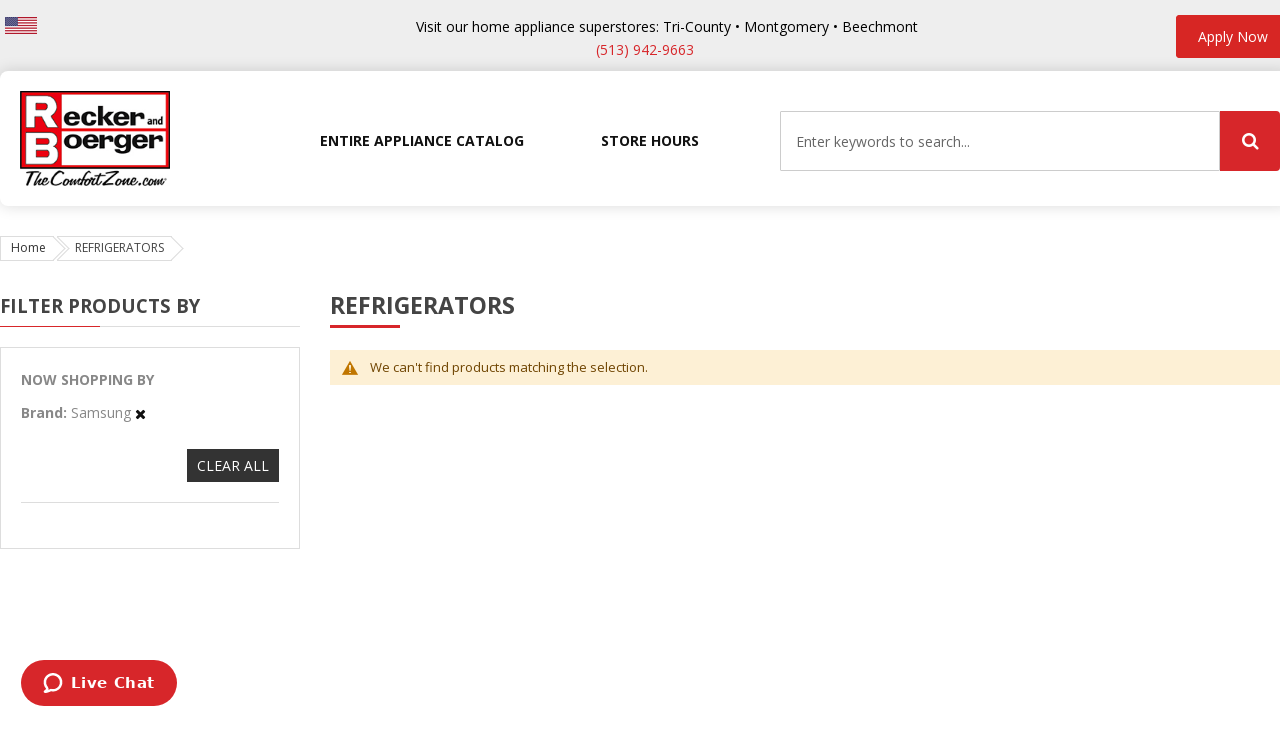

--- FILE ---
content_type: text/html; charset=UTF-8
request_url: https://thecomfortzone.com/refrigerators?p=4&refrigerators_item_brand=1767
body_size: 17599
content:
<!doctype html>
<html lang="en">
    <head >
        <script>
    var BASE_URL = 'https\u003A\u002F\u002Fthecomfortzone.com\u002Fen\u002F';
    var require = {
        'baseUrl': 'https\u003A\u002F\u002Fthecomfortzone.com\u002Fpub\u002Fstatic\u002Ffrontend\u002FSm\u002Fmarket\u002Fen_US'
    };</script>        <meta charset="utf-8"/>
<meta name="title" content="REFRIGERATORS"/>
<meta name="description" content="Serving Greater Cincinnati Since 1962 Recker and Boerger The comfort zone. Furnace | Air Conditioner | Water Heaters Kitchen and Laundry Home Appliances in Cincinnati &amp; Northern Kentucky · Contact Recker and Boerger."/>
<meta name="keywords" content="Magento, Varien, E-commerce"/>
<meta name="robots" content="INDEX,FOLLOW"/>
<meta name="viewport" content="width=device-width, minimum-scale=1.0, maximum-scale=1.0, user-scalable=no"/>
<meta name="format-detection" content="telephone=no"/>
<meta name="" content="default-src &#039;self&#039;;font-src fonts.gstatic.com;style-src &#039;self&#039; fonts.googleapis.com"/>
<meta http-equiv="X-UA-Compatible" content="IE=edge"/>
<title>REFRIGERATORS</title>
<link  rel="stylesheet" type="text/css"  media="all" href="https://thecomfortzone.com/pub/static/frontend/Sm/market/en_US/mage/calendar.css" />
<link  rel="stylesheet" type="text/css"  media="all" href="https://thecomfortzone.com/pub/static/frontend/Sm/market/en_US/css/styles-m.css" />
<link  rel="stylesheet" type="text/css"  media="all" href="https://thecomfortzone.com/pub/static/frontend/Sm/market/en_US/css/ytextend.css" />
<link  rel="stylesheet" type="text/css"  media="all" href="https://thecomfortzone.com/pub/static/frontend/Sm/market/en_US/css/yttheme.css" />
<link  rel="stylesheet" type="text/css"  media="all" href="https://thecomfortzone.com/pub/static/frontend/Sm/market/en_US/css/common.css" />
<link  rel="stylesheet" type="text/css"  media="all" href="https://thecomfortzone.com/pub/static/frontend/Sm/market/en_US/css/css-fix.css" />
<link  rel="stylesheet" type="text/css"  media="all" href="https://thecomfortzone.com/pub/static/frontend/Sm/market/en_US/Magefan_Blog/css/blog-m.css" />
<link  rel="stylesheet" type="text/css"  media="all" href="https://thecomfortzone.com/pub/static/frontend/Sm/market/en_US/Magefan_Blog/css/blog-custom.css" />
<link  rel="stylesheet" type="text/css"  media="screen and (min-width: 768px)" href="https://thecomfortzone.com/pub/static/frontend/Sm/market/en_US/css/styles-l.css" />
<link  rel="stylesheet" type="text/css"  media="print" href="https://thecomfortzone.com/pub/static/frontend/Sm/market/en_US/css/print.css" />
<script  type="text/javascript"  src="https://thecomfortzone.com/pub/static/frontend/Sm/market/en_US/requirejs/require.js"></script>
<script  type="text/javascript"  src="https://thecomfortzone.com/pub/static/frontend/Sm/market/en_US/mage/requirejs/mixins.js"></script>
<script  type="text/javascript"  src="https://thecomfortzone.com/pub/static/frontend/Sm/market/en_US/requirejs-config.js"></script>
<script  type="text/javascript"  src="https://thecomfortzone.com/pub/static/frontend/Sm/market/en_US/js/dynamic-scripts.js"></script>
<link  rel="icon" type="image/x-icon" href="https://thecomfortzone.com/pub/media/favicon/default/rb-logo-small.png" />
<link  rel="shortcut icon" type="image/x-icon" href="https://thecomfortzone.com/pub/media/favicon/default/rb-logo-small.png" />
        
    <link rel="stylesheet" href="https://fonts.googleapis.com/css?family=Open+Sans:400,600,700"/>
<link rel="stylesheet" href="https://thecomfortzone.com/pub/static/frontend/Sm/market/en_US/css/config_en.css"/>

<!--CUSTOM CSS-->
<style>
    .home-page-24 .cate-grid > ul .item:hover span, .header-style-24 .search-wrapper .block-content .actions button, .product-9-style .products-grid .product-item-details .actions-primary button:hover, .product-9-style .products-grid .product-item-details .actions-secondary .action:hover{ background-color: #d7262a !important; color:#FFF !important;}

.header-style-24 .minicart-content .minicart-wrapper .action.showcart .counter.qty, #yt-totop-fix{
background-color: #d7262a !important;
}

a:hover, .footer-style-16 .footer-services .sv-info strong, .header-style-24 .header-content .call-header strong{
color: #d7262a !important;
}

.home-page-24 .shopby-brand .block-content ul li a:hover{
border-color: #d7262a !important;
}

.col-lg-3.col-md-6.contact-col {
	float: left;
	line-height: 160%;
}


.contact-col .p-base__headline {
	margin-bottom: 10px;
}


.contact-col {
	margin-bottom: 20px;
}

.contact-us-page .row.form-contact {
	margin-bottom: 80px;
}

.header-content {
	background-color: #eee !important;
}

.rb-header-top {
	color: #000;
	text-align: center;
}


.rb-header-top a {
	color: #D7262A;
}

.rb-header-top a:hover {
	color: #A1A1A1 !important;
}

/* edits from 28thdec21 */

.product-info-main .product-options-bottom .box-tocart .fieldset .actions button, .product-info-main .product-add-form .box-tocart .fieldset .actions button {
	background-color: #D7262A;
}


.vertical-style .resp-tabs-list li.active::before {
	background-color: #D7262A;
}



.services-sidebar li .service-content .service-icon {
	color: #D7262A;
}

.product-info-main .product-social-links .action:hover::before {
	color: #D7262A !important;
}

.product-info-main .product-social-links .action:hover {
	border-color: #D7262A !important;
}


.smcqp-btn, .spcqp-count, .owl-controls .owl-nav div:hover, .page-title::before, button:hover, .cart-container .action.continue:hover, a.action.primary:hover, .sambar-inner::before {
	background-color: #D7262A;
}

.toolbar .modes .modes-mode.mode-grid:hover, .toolbar .modes .modes-mode.mode-grid.active {
	background-color: #D7262A;
}

#price-slider .ui-slider-range {
	background-color: #D7262A;
}

#price-slider .ui-slider-handle {
	color: #D7262A;
}

body.catalog-product_compare-index .products-grid .product-image-photo {
	position: relative;
}

body.catalog-product_compare-index .products-grid .product-image-wrapper {
	height: auto !important;
	padding: 10px !important;
}

body.catalog-product_compare-index h2.product.name.product-item-name.product-name {
	font-size: 25px;
}

#addthis_wrap {
	display: none;
}
.product-info-main .product-info-stock-sku .available span {
	color: #5cb85c;
}

div.field.qty {
	display: none;
}

.home-page-24 .product-slider .owl-controls .owl-nav div:hover, .home-page-24 .cate-slider .owl-controls .owl-nav div:hover {
	background-color: #D7262A;
}
.itemcode-product {
	display: inline-block;
	padding: 5px;
	vertical-align: top;
	margin: 10px;
	max-width: 125px;
	border-radius: 2px;
	min-height: 160px;
	font-weight: 600;
}

.itemcode-product:hover {
	background: #F4F4F4;
	border-radius: 5px;
border-bottom: 2px solid #D7262A;
}

.itemcode-product span {
	display: block;
	text-align: center;
}

.itemcode-product-image img {
	border-radius: 2px;
}

em.sibling-info span.sibling-count {
	background: #D7262A;
	padding-top: 1px;
	border-radius: 25px;
	width: 25px;
	display: inline-block;
	height: 25px;
	color: #FFF;
	padding-right: 1px;
text-align: center;
}

em.sibling-info .sibling-available {
	border-bottom: 1px solid #D7262A;
}

#product-attribute-specs-table th.col.label {
	white-space: nowrap;
}

.itemcode-products {
	clear: both;
	margin: 0px 0px 30px 0px;
}

.scratch-dent-title {
	color: #444;
	font-weight: 700;
	font-size: 133%;
}

.footer-mobile .footer-top {
	background-color: #d7262a;
}

.footer-mobile .support-mobile ul li a::before {
	color: #d7262a;
}


.mobile-newsletter .action-button button {
	background-color: #d7262a;
}


.sticky-bottom .block-bottom .button-sticky-bottom.active, .sticky-bottom .block-bottom .button-sticky-bottom:hover {
	background-color: #d7262a;
}

.logo{max-width:100%}

.recker-chatnow-button,.rb-page-backfill-button {
	background: #d7262a;
	padding: 7px 20px;
	font-size: 1.2em;
	color: #FFF !important;
}
.recker-chatnow-button:hover,.rb-page-backfill-button:hover {
	color: #FFF !important;
	background: #717171;
}

.recker-callus-button,.rb-page-bordered-button {
	background: #FFF;
	padding: 5px 20px;
	font-size: 1.2em;
	color: #d7262a;
	border: 2px solid #d7262a;
	margin-left: 5px;
	border-radius: 1px;
}

.recker-callus-button:hover,.rb-page-bordered-button:hover {
	background: #ECECEC;
}

#call-us-modal,#sms-modal,#share-modal {
	position: fixed;
	top: 0;
	bottom: 0;
	right: 0;
	left: 0;
	background: #000c;
	z-index: 10000;
	display: none;
}

#call-us-modal-box {
	background: #FFF;
	width: 30%;
	height: 200px;
	top: 200px;
	position: relative;
	left: 35%;
	text-align: center;
	padding: 50px;
	line-height: 300%;
	border-radius: 5px;
	border: 2px solid #d7262a;
	color: #000;
	font-weight: bold;
}


#sms-modal-box,#share-modal-box {
	background: #FFF;
	width: 30%;
	top: 50%;
	position: relative;
	left: 35%;
	text-align: center;
	padding: 50px;
	line-height: 300%;
	border-radius: 5px;
	border: 2px solid #d7262a;
	color: #000;
	font-weight: bold;
	height: 260px;
	margin-top: -130px;
}

#call-us-modal-box p a,#sms-modal-box p a,#share-modal-box p a {
	font-weight: normal;
	text-decoration: underline;
}

#call-us-modal-box p {
	font-size: 1.1em;
}

#call-us-modal-box h3,#sms-modal-box h3,#share-modal-box h3 {
	font-weight: bold;
	color: #d7262a;
}

#close-call-us-modal ,#close-sms-modal,#close-share-modal {
	position: absolute;
	right: 5px;
	top: 5px;
	font-weight: normal;
	background: #E3E3E3;
	line-height: normal;
	padding: 5px 10px;
	border-radius: 50px;
}

#close-call-us-modal:hover,#close-sms-modal:hover,#close-share-modal:hover {
	background: #000;
	color: #FFF !important;
}

#sms-modal-box p,#share-modal-box p {
	line-height: 150%;
	font-weight: normal;
	margin-top: 10px;
}

.horizontal-type.sm-megamenu-hover.sm_megamenu_menu.sm_megamenu_menu_black {
	margin-right: 60px;
}

.get-product-updates-heading {
	color: #d7262a !important;
	display: block !important;
	font-weight: bold;
	margin-bottom: 5px;
	margin-left: 5px;
}

.mobile-logo img {
	height: 50px;
	top: 25px;
}

.mobile-top {
	height: 70px;
}

.rb-page {
	color: #000;
	padding: 10px;
}

.rb-page-content .collapsed-content {
	display: none;
margin: 15px 25px;
}

.rb-page-content-button-holder > a {
	margin: 5px;
	display: inline-block;
color: #d7262a;
}

.rb-page-image {
	padding: 20px;
}


.uncollapsed-content {
	margin: 10px;
}

.rb-page-subheading {
	font-weight: bold;
}

h2 .bold-price {
	color: #D7262A;
}

h2 .old-cut-price {
	font-weight: normal;
	font-size: 0.7em;
	text-decoration: line-through;
}

.rb-page-table-title {
	background: #D7262A;
	font-weight: bold;
	font-size: 1.2em;
	color: #FFF;
}

.rb-page-table {
	border: 1px solid #CCC;
	border-collapse: collapse;
}

.rb-page-table p {
	margin: 0;
}

.rb-page-table-heading {
	background: #4D4D4D;
	color: #FFF;
	font-weight: 600;
}

.rb-page-table td {
	border: 1px solid #ccc;
}

.btn-search-header::before {
	color: #FFF !important;
}


.recker-sidebar .service-info h4 > em.fa {
	color: #D7262A;
	font-size: 40px;
	float: left;
	margin-right: 10px;
}

.recker-sidebar .service-info h4 {
	margin-bottom: 10px;
text-transform: revert !important;
font-size: 15px !important;
}

.recker-sidebar .service-info h5 {
	margin-bottom: 10px;
	letter-spacing: normal;
	color: #333;
	font-weight: 400;
	line-height: 150%;
}

h6.show-pricing {
	margin: 10px 2px;
}

h6.show-pricing > a {
	color: #D7262A;
}

.recker-sidebar .collapsed-content {
	display: none;
}

.recker-sidebar.services-sidebar li .service-content {
	padding: 15px 0px;
}

.pricing-holder.collapsed-content > p:first-child {
	margin-bottom: 10px !important;
}

.recker-contact-chatnow-button {
	padding: 10px;
	background: #D7262A;
	color: #FFF !important;
	font-size: 1.2em;
	border-radius: 3px;
	margin-top: 10px;
	display: inline-block;
}

.recker-contact-chatnow-button:hover {
	background: #333;
	color: #FFF !important;
}

.nobullet{ list-style: none; }

ul.blist {
	list-style: disc;
	line-height: 200%;
}


.product-info-main .product-add-form .box-tocart .fieldset {
	background: none;
}

#RECKERproduct-sms-button, #RECKERproduct-share-salesrep-button {
	margin-left: 10px;
	font-size: 1.2em;
	color: #D7262A;
}

#RECKERproduct-sms-button:hover,#RECKERproduct-share-salesrep-button:hover {
	color: #616161 !important;
}

#btn_share_link {
	line-height: 2.1;
	padding: 2px 30px;
	background: #D7262A;
	color: #FFF;
	border-radius: 5px;
}

.toolbar .pages .pages-items .item.current {
	background-color: #d7262a;
	border-color: #d7262a;
}

.block .block-title::before {
	background-color: #d7262a;
}

.fotorama__thumb-border {
	border-color: #d7262a !important;
}


.fotorama__nav-wrap--horizontal .fotorama__thumb__arr--right:hover, .fotorama__nav-wrap--horizontal .fotorama__thumb__arr--left:hover {
	background-color: #d7262a;
	border-color: #d7262a;
}

.direction_rtl .breadcrumbs .items .item:hover, .breadcrumbs .items .item:hover {
	border-color: #d7262a;
}

.direction_rtl .breadcrumbs .items .item:hover::before, .breadcrumbs .items .item:hover::before, .direction_rtl .breadcrumbs .items .item:hover::after, .breadcrumbs .items .item:hover::after {
	border-color: #d7262a;
}

#sms-response{ display:none;}

.fotorama__wrap--slide .fotorama__stage__frame{background:#FFF;}

.fotorama__active .fotorama__dot {
	border-color: #d7262a !important;
	background-color: #d7262a;
}

em.itemcode-regular-price {
	display: inline;
	color: #AAA;
	text-decoration: line-through;
	font-weight: normal;
}


em.itemcode-regular-price {
	font-style: normal;
	margin-left: 5px;
}

em.itemcode-special-price {
	font-style: normal;
	color: #D7262A;
}

.label-product.label-sale {
	left: 14px;
	background-color: #d7262a !important;
}

.toolbar .pages .pages-items .item:hover a {
	color: #000 !important;
}

.toolbar .pages .pages-items .item:hover {
	background-color: #dfdfdf;
	border-color: #dfdfdf;
}


.rb-header-top {
	position: relative;
}

#top_apply_now_btn {
	float: right;
	position: absolute;
	top: 10px;
	right: 0px;
}

#top_apply_now_btn a {
	border: 2px solid #D72624;
	padding: 10px 20px;
	border-radius: 4px;
	color: #FFF;
	background: #D72624;
}

#top_apply_now_btn a:hover {
	background: #FFF;
	color: #333 !important;
	border: 2px solid #D72624;
}

#mobile_apply_now_btn {
	text-align: center;
	padding-bottom: 50px;
}

#mobile_apply_now_btn a {
	background: #d7262a;
	padding: 10px 20px;
	margin-bottom: 20px;
	border: 1px solid #d7262a;
	border-radius: 3px;
	color: #FFF;
}


@media (min-width: 768px){

.header-style-24.header-container {
	margin-bottom: 90px;
}
.header-container .header-bottom {
	bottom: -90px !important;
}


.header-style-24 .bottom-content {
	height: 135px;
}

.header-style-24 .bottom-content .menu-header {
	padding-top: 30px;
}

.header-style-24 .header-bottom .search-wrapper {
	top: 40px;
}

.header-bottom .search-wrapper .block-content {
	display: block;
	width: 500px;
}

.horizontal-type.sm-megamenu-hover.sm_megamenu_menu.sm_megamenu_menu_black {
	margin-right: 570px;
}

.header-bottom .search-wrapper .block-content .control input {
	background: #FFF;
	border: 1px solid #ccc;
}

.rb-page {
	padding: 50px;
}

.rb-page > div {
	display: inline-block;
	vertical-align: top;
}

.rb-page-image {
	width: 30%;
}

.rb-page-content {
	width: 69%;
}

.rb-page-content-button-holder.inline-block {
	display: inline-block;
margin-top: 15px;
margin-bottom: 15px;
}

  .uncollapsed-content {
	margin: 15px 25px;
}


}

@media (max-width: 480px){
.language-currency-sticky .language-wrapper {
	display: none;
}
#sms-modal-box {
	width: 95%;
	left: 2.5%;
	top: 50%;
	height: 260px;
	margin-top: -130px;
}

#sms-modal-box h3 {
	font-size: 1.1em;
}

#sms-modal-box p {
	font-size: 1em;
	line-height: 1.5em;
	font-weight: normal;
	margin-top: 10px;
}

.cate-grid > ul .item span {
	background: #d7262acc;
	color: #FFF;
}

.button-mobile-top.mb-cart {
	display: none;
}

.mobile-right {
	margin-top: 10px;
}

.sticky-bottom > .container > .content-group-block {
	padding-left: 85px;
}

}</style>

<script>
    require([
        'jquery',
        'jquerypopper',
        'jquerybootstrap',
        'jqueryunveil',
        'yttheme',
        'domReady!'
    ], function ($, Popper) {
                function _runLazyLoad() {
            $("img.lazyload").unveil(0, function () {
                $(this).load(function () {
                    this.classList.remove("lazyload");
                });
            });
        }

        _runLazyLoad();
        $(document).on("afterAjaxLazyLoad", function (event) {
            _runLazyLoad();
        });

            });
</script>

<script>
var _ptype='catalog_category_view';
</script>
<!--CUSTOM JS-->

<script type="text/javascript">
    require([
        'jquery',
        'domReady!'
    ], function ($) {
        if ($('.breadcrumbs').length == 0) {
            $('body').addClass("no-breadcrumbs");
        }
    });

</script>

<!--LISTING CONFIG-->
<style>

        {
        font-family:
    Aclonica    ;
    }

    @media (min-width: 1200px) {

        .container {
            width: 1290px;
            max-width: 1290px;
        }

        /*==1 COLUMN==*/
    
        .col1-layout .category-product.products-grid .item {
            width: 25%;
        }

        .col1-layout .category-product.products-grid .item:nth-child(4n+1) {
            clear: both;
        }

        /*==2 COLUMNS==*/
    
        .col2-layout .category-product.products-grid .item {
            width: 33.333333333333%;
        }

        .col2-layout .category-product.products-grid .item:nth-child(3n+1) {
            clear: both;
        }

        /*==3 COLUMNS==*/
    
        .col3-layout .category-product.products-grid .item {
            width: 50%;
        }

        .col3-layout .category-product.products-grid .item:nth-child(2n+1) {
            clear: both;
        }
    }

    @media (min-width: 992px) and (max-width: 1199px) {

        /*==1 COLUMN==*/
    
        .col1-layout .category-product.products-grid .item {
            width: 25%;
        }

        .col1-layout .category-product.products-grid .item:nth-child(4n+1) {
            clear: both;
        }

        /*==2 COLUMNS==*/
    
        .col2-layout .category-product.products-grid .item {
            width: 33.333333333333%;
        }

        .col2-layout .category-product.products-grid .item:nth-child(3n+1) {
            clear: both;
        }

        /*==3 COLUMNS==*/
    
        .col3-layout .category-product.products-grid .item {
            width: 100%;
        }

        .col3-layout .category-product.products-grid .item:nth-child(1n+1) {
            clear: both;
        }
    }

    @media (min-width: 768px) and (max-width: 991px) {

        /*==1 COLUMN==*/
    
        .col1-layout .category-product.products-grid .item {
            width: 33.333333333333%;
        }

        .col1-layout .category-product.products-grid .item:nth-child(3n+1) {
            clear: both;
        }

        /*==2 COLUMNS==*/
    
        .col2-layout .category-product.products-grid .item {
            width: 33.333333333333%;
        }

        .col2-layout .category-product.products-grid .item:nth-child(3n+1) {
            clear: both;
        }

        /*==3 COLUMNS==*/
    
        .col3-layout .category-product.products-grid .item {
            width: 100%;
        }

        .col3-layout .category-product.products-grid .item:nth-child(1n+1) {
            clear: both;
        }
    }

    @media (min-width: 481px) and (max-width: 767px) {

        /*==1 COLUMN==*/
    
        .col1-layout .category-product.products-grid .item {
            width: 50%;
        }

        .col1-layout .category-product.products-grid .item:nth-child(2n+1) {
            clear: both;
        }

        /*==2 COLUMNS==*/
    
        .col2-layout .category-product.products-grid .item {
            width: 50%;
        }

        .col2-layout .category-product.products-grid .item:nth-child(2n+1) {
            clear: both;
        }

        /*==3 COLUMNS==*/
    
        .col3-layout .category-product.products-grid .item {
            width: 100%;
        }

        .col3-layout .category-product.products-grid .item:nth-child(1n+1) {
            clear: both;
        }
    }

    @media (max-width: 480px) {

        /*==1 COLUMN==*/
    
        .col1-layout .category-product.products-grid .item {
            width: 100%;
        }

        .col1-layout .category-product.products-grid .item:nth-child(1n+1) {
            clear: both;
        }

        /*==2 COLUMNS==*/
    
        .col2-layout .category-product.products-grid .item {
            width: 100%;
        }

        .col2-layout .category-product.products-grid .item:nth-child(1n+1) {
            clear: both;
        }

        /*==3 COLUMNS==*/
    
        .col3-layout .category-product.products-grid .item {
            width: 100%;
        }

        .col3-layout .category-product.products-grid .item:nth-child(1n+1) {
            clear: both;
        }
    }

</style>
    </head>
    <body data-container="body"
          data-mage-init='{"loaderAjax": {}, "loader": { "icon": "https://thecomfortzone.com/pub/static/frontend/Sm/market/en_US/images/loader-2.gif"}}'
        class="page-with-filter header-24-style home-24-style footer-16-style product-9-style layout-full_width  page-products categorypath-refrigerators category-refrigerators catalog-category-view page-layout-2columns-left">
        

<div id="cookie-status">
    The store will not work correctly in the case when cookies are disabled.</div>
<script type="text&#x2F;javascript">document.querySelector("#cookie-status").style.display = "none";</script>
<script type="text/x-magento-init">
    {
        "*": {
            "cookieStatus": {}
        }
    }
</script>

<script type="text/x-magento-init">
    {
        "*": {
            "mage/cookies": {
                "expires": null,
                "path": "\u002F",
                "domain": ".thecomfortzone.com",
                "secure": false,
                "lifetime": "3600"
            }
        }
    }
</script>
    <noscript>
        <div class="message global noscript">
            <div class="content">
                <p>
                    <strong>JavaScript seems to be disabled in your browser.</strong>
                    <span>
                        For the best experience on our site, be sure to turn on Javascript in your browser.                    </span>
                </p>
            </div>
        </div>
    </noscript>
<script>true</script><script>    require.config({
        map: {
            '*': {
                wysiwygAdapter: 'mage/adminhtml/wysiwyg/tiny_mce/tinymce4Adapter'
            }
        }
    });</script>
<div class="page-wrapper"><style>.salesreps-login-holder{display:none !important;}</style><div class="header-container header-style-24">
    <div class="header-content">
        <div class="container">
			
			<div id="language-header" class="language-header lh-24">
				
    <div class="switcher language switcher-language en-es" data-ui-id="language-switcher"
         id="switcher-language">
        <strong class="label switcher-label d-none"><span>Language</span></strong>
        <div class="actions dropdown options switcher-options">
            <div class="action toggle switcher-trigger lang-switcher-option" id="switcher-language-trigger">
                <strong style="background-image:url('/imgs/en.jpg');"
                        class="view-en">
                    <span>English</span>
                </strong>
            </div>
            <ul class="dropdown switcher-dropdown"
                data-mage-init='{"dropdownDialog":{
					"appendTo":"#switcher-language > .options",
					"triggerTarget":"#switcher-language-trigger",
					"closeOnMouseLeave": false,
					"triggerClass":"active",
					"parentClass":"active",
					"buttons":null}}'>
                
                                            <li class="view-es switcher-option lang-switcher-option">
                            <a style="background-image:url('/imgs/es.jpg');"
                               href="#" data-post='{"action":"https:\/\/thecomfortzone.com\/en\/stores\/store\/redirect\/","data":{"___store":"es","___from_store":"en","uenc":"aHR0cHM6Ly90aGVjb21mb3J0em9uZS5jb20vZXMvcmVmcmlnZXJhdG9ycz9wPTQmcmVmcmlnZXJhdG9yc19pdGVtX2JyYW5kPTE3Njc,"}}'>
                                Spanish                            </a>
                        </li>
                                    
                                                </ul>
        </div>
    </div>

			</div>
			
			
                <div class="rb-header-top">
<div class="rb-header-top-message">Visit our home appliance superstores: Tri-County • Montgomery • Beechmont</div>
<div class="rb-header-top-phones"><a class="dsg-block-link-color" href="tel:1-513-942-9663">(513) 942-9663</a></div>
<div id="top_apply_now_btn"><a href="/apps/employment-application/">Apply Now</a></div>
</div>        </div>
    </div>

    <div class="header-bottom">
        <div class="container">
            <div class="bottom-content">
                <div class="logo-header">
                    <div class="logo-wrapper">
            <h2 class="logo-content">
                        <strong class="logo-text">
                RB Logo            </strong>
            <strong class="logo">
                <a class="logo" href="https://thecomfortzone.com/en/" title="RB Logo">
                    <img src="https://thecomfortzone.com/pub/media/logo/stores/27/rb-logo-comfortzone.jpg"
                         title="RB&#x20;Logo"
                         alt="RB&#x20;Logo"
                        width="150"                        height="95"                    />

                </a>
            </strong>
                </h2>
</div>

                </div>

                <div class="menu-header">
                                <nav class="sm_megamenu_wrapper_horizontal_menu sambar" id="sm_megamenu_menu69713efc1b499"
         data-sam="1228835781769029372">
        <div class="sambar-inner">
					<span class="btn-sambar" data-sapi="collapse" data-href="#sm_megamenu_menu69713efc1b499">
						<span class="icon-bar"></span>
						<span class="icon-bar"></span>
						<span class="icon-bar"></span>
					</span>
            <div class="mega-content">
                <ul class="horizontal-type sm-megamenu-hover sm_megamenu_menu sm_megamenu_menu_black" data-jsapi="on">

                                                                    <li class="mr-5-parent other-toggle 							sm_megamenu_lv1 sm_megamenu_drop parent  sm_megamenu_right  ">
                            <a class="sm_megamenu_head sm_megamenu_drop "
                               href="https://thecomfortzone.com/contact"                                id="sm_megamenu_290">
                                                                    <span class="sm_megamenu_icon sm_megamenu_nodesc">
														                                        <span class="sm_megamenu_title">Store Hours</span>
																			</span>
                            </a>
                                                                                                                                        <li class="other-toggle 							sm_megamenu_lv1 sm_megamenu_drop parent    ">
                            <a class="sm_megamenu_head sm_megamenu_drop "
                               href="http://www.reckerandboergerhomeappliance.com/catalog/appliances" target="_blank"                               id="sm_megamenu_316">
                                                                    <span class="sm_megamenu_icon sm_megamenu_nodesc">
														                                        <span class="sm_megamenu_title">Entire Appliance Catalog</span>
																			</span>
                            </a>
                                                                                                        </ul>
            </div>
                    </div>
    </nav>

<script type="text/javascript">
    require(["jquery", "mage/template"], function ($) {
        var menu_width = $('.sm_megamenu_wrapper_horizontal_menu').width();
        $('.sm_megamenu_wrapper_horizontal_menu .sm_megamenu_menu > li > div').each(function () {
            $this = $(this);
            var lv2w = $this.width();
            var lv2ps = $this.position();
            var lv2psl = $this.position().left;
            var sw = lv2w + lv2psl;
            if (sw > menu_width) {
                $this.css({'right': '0'});
            }
        });
        var _item_active = $('div.sm_megamenu_actived');
        if (_item_active.length) {
            _item_active.each(function () {
                var _self = $(this), _parent_active = _self.parents('.sm_megamenu_title'),
                    _level1 = _self.parents('.sm_megamenu_lv1');
                if (_parent_active.length) {
                    _parent_active.each(function () {
                        if (!$(this).hasClass('sm_megamenu_actived'))
                            $(this).addClass('sm_megamenu_actived');
                    });
                }

                if (_level1.length && !_level1.hasClass('sm_megamenu_actived')) {
                    _level1.addClass('sm_megamenu_actived');
                }
            });
        }

    });
</script>
                </div>

                <div class="navigation-mobile-container">
                    

<!--COLLAPSE-->

<!--SIDEBAR-->
    <div class="nav-mobile-container sidebar-type">
        <div class="btn-mobile">
            <a id="sidebar-button" class="button-mobile sidebar-nav" title="Categories"><i
                        class="fa fa-bars"></i><span class="hidden">Categories</span></a>
        </div>

                    <nav id="navigation-mobile" class="navigation-mobile"></nav>
            <script type="text/javascript">
                require([
                    'jquery'
                ], function ($) {
                    $('#sidebar-button').click(function () {
                        $('body').toggleClass('navbar-active');
                        $(this).toggleClass('active');
                    });
                });
            </script>
        
    </div>

    <script type="text/javascript">
        require([
            'jquery'
        ], function ($) {
            $('.btn-submobile').click(function () {
                $(this).prev().slideToggle(200);
                $(this).toggleClass('btnsub-active');
                $(this).parent().toggleClass('parent-active');
            });

            function cloneMegaMenu() {
                var breakpoints = 991;
                                var doc_width = $(window).width();
                if (doc_width <= breakpoints) {
                    var horizontalMegamenu = $('.sm_megamenu_wrapper_horizontal_menu .horizontal-type');
                    var verticalMegamenu = $('.sm_megamenu_wrapper_vertical_menu .vertical-type');
                    $('#navigation-mobile').append(horizontalMegamenu);
                    $('#navigation-mobile').append(verticalMegamenu);
                } else {
                    var horizontalMegamenu = $('#navigation-mobile .horizontal-type');
                    var verticalMegamenu = $('#navigation-mobile .vertical-type');
                    $('.sm_megamenu_wrapper_horizontal_menu .sambar-inner .mega-content').append(horizontalMegamenu);
                    $('.sm_megamenu_wrapper_vertical_menu .sambar-inner .mega-content').append(verticalMegamenu);
                }
            }

            cloneMegaMenu();

            $(window).resize(function () {
                cloneMegaMenu();
            });

        });
    </script>
                </div>

                <div class="search-wrapper">
<div class="block-content">
    <form class="form minisearch" id="search_mini_form" action="https://thecomfortzone.com/en/catalogsearch/result/" method="get">
        <div class="field search">
            <div class="control">
                <input id="search"
                       data-mage-init='{"quickSearch":{
							"formSelector":"#search_mini_form",
							"url":"https://thecomfortzone.com/en/search/ajax/suggest/",
							"destinationSelector":"#search_autocomplete"}
					   }'
                       type="text"
                       name="q"
                       onfocus="if(this.value=='Enter keywords to search...') this.value='';"
                       onblur="if(this.value=='') this.value='Enter keywords to search...';"
                       value="Enter keywords to search..."
                       class="input-text"
                       maxlength="128"
                       role="combobox"
                       aria-haspopup="false"
                       aria-autocomplete="both"
                       autocomplete="off"/>
                <div id="search_autocomplete" class="search-autocomplete"></div>
                <div class="nested">
    <a class="action advanced" href="https://thecomfortzone.com/en/catalogsearch/advanced/" data-action="advanced-search">
        Advanced Search    </a>
</div>
            </div>
        </div>
        <div class="actions">
            <button type="submit" title="Search" class="btn-search-header">
				<span>Search</span>
            </button>
        </div>
    </form>
</div>
</div>            </div>
        </div>
    </div>
</div>


    <div class="breadcrumbs">
        <div class="container">
            <ul class="items">
                                    <li class="item home">
                                                    <a href="https://thecomfortzone.com/en/" title="Go to Home Page">
                                Home                            </a>
                                            </li>
                                    <li class="item category324">
                                                    <strong>REFRIGERATORS</strong>
                                            </li>
                            </ul>
        </div>
    </div>
<main id="maincontent" class="page-main"><a id="contentarea" tabindex="-1"></a>
<div class="columns col2-layout"><div class="container"><div class="row"><div class="col-lg-9 col-md-9 order-2 col-right-main">    <div class="page-title-wrapper">
        <h1 class="page-title"
             id="page-title-heading"                             aria-labelledby="page-title-heading toolbar-amount"
            >
            <span class="base" data-ui-id="page-title-wrapper" >REFRIGERATORS</span>        </h1>
            </div>
<div class="page messages"><div data-placeholder="messages"></div>
<div data-bind="scope: 'messages'">
    <!-- ko if: cookieMessages && cookieMessages.length > 0 -->
    <div role="alert" data-bind="foreach: { data: cookieMessages, as: 'message' }" class="messages">
        <div data-bind="attr: {
            class: 'message-' + message.type + ' ' + message.type + ' message',
            'data-ui-id': 'message-' + message.type
        }">
            <div data-bind="html: $parent.prepareMessageForHtml(message.text)"></div>
        </div>
    </div>
    <!-- /ko -->

    <!-- ko if: messages().messages && messages().messages.length > 0 -->
    <div role="alert" data-bind="foreach: { data: messages().messages, as: 'message' }" class="messages">
        <div data-bind="attr: {
            class: 'message-' + message.type + ' ' + message.type + ' message',
            'data-ui-id': 'message-' + message.type
        }">
            <div data-bind="html: $parent.prepareMessageForHtml(message.text)"></div>
        </div>
    </div>
    <!-- /ko -->
</div>
<script type="text/x-magento-init">
    {
        "*": {
            "Magento_Ui/js/core/app": {
                "components": {
                        "messages": {
                            "component": "Magento_Theme/js/view/messages"
                        }
                    }
                }
            }
    }
</script>
</div><div class="column main"><input name="form_key" type="hidden" value="FLZq1NWYwCUd9YB3" /><div id="authenticationPopup" data-bind="scope:'authenticationPopup', style: {display: 'none'}">
        <script>window.authenticationPopup = {"autocomplete":"off","customerRegisterUrl":"https:\/\/thecomfortzone.com\/en\/customer\/account\/create\/","customerForgotPasswordUrl":"https:\/\/thecomfortzone.com\/en\/customer\/account\/forgotpassword\/","baseUrl":"https:\/\/thecomfortzone.com\/en\/"}</script>    <!-- ko template: getTemplate() --><!-- /ko -->
    <script type="text/x-magento-init">
        {
            "#authenticationPopup": {
                "Magento_Ui/js/core/app": {"components":{"authenticationPopup":{"component":"Magento_Customer\/js\/view\/authentication-popup","children":{"messages":{"component":"Magento_Ui\/js\/view\/messages","displayArea":"messages"},"captcha":{"component":"Magento_Captcha\/js\/view\/checkout\/loginCaptcha","displayArea":"additional-login-form-fields","formId":"user_login","configSource":"checkout"},"recaptcha":{"component":"Magento_ReCaptchaFrontendUi\/js\/reCaptcha","displayArea":"additional-login-form-fields","reCaptchaId":"recaptcha-popup-login","settings":{"rendering":{"sitekey":"6LcbuSYhAAAAAL2CxVgnmAhuVcEx373IzHE4HhVd","badge":"inline","size":"invisible","theme":"light","hl":""},"invisible":true}},"amazon-button":{"component":"Amazon_Login\/js\/view\/login-button-wrapper","sortOrder":"0","displayArea":"additional-login-form-fields","config":{"tooltip":"Securely login to our website using your existing Amazon details.","componentDisabled":true}}}}}}            },
            "*": {
                "Magento_Ui/js/block-loader": "https\u003A\u002F\u002Fthecomfortzone.com\u002Fpub\u002Fstatic\u002Ffrontend\u002FSm\u002Fmarket\u002Fen_US\u002Fimages\u002Floader\u002D1.gif"
            }
        }
    </script>
</div>
<script type="text/x-magento-init">
    {
        "*": {
            "Magento_Customer/js/section-config": {
                "sections": {"stores\/store\/switch":["*"],"stores\/store\/switchrequest":["*"],"directory\/currency\/switch":["*"],"*":["messages"],"customer\/account\/logout":["*","recently_viewed_product","recently_compared_product","persistent"],"customer\/account\/loginpost":["*"],"customer\/account\/createpost":["*"],"customer\/account\/editpost":["*"],"customer\/ajax\/login":["checkout-data","cart","captcha"],"catalog\/product_compare\/add":["compare-products"],"catalog\/product_compare\/remove":["compare-products"],"catalog\/product_compare\/clear":["compare-products"],"sales\/guest\/reorder":["cart"],"sales\/order\/reorder":["cart"],"checkout\/cart\/add":["cart","directory-data"],"checkout\/cart\/delete":["cart"],"checkout\/cart\/updatepost":["cart"],"checkout\/cart\/updateitemoptions":["cart"],"checkout\/cart\/couponpost":["cart"],"checkout\/cart\/estimatepost":["cart"],"checkout\/cart\/estimateupdatepost":["cart"],"checkout\/onepage\/saveorder":["cart","checkout-data","last-ordered-items"],"checkout\/sidebar\/removeitem":["cart"],"checkout\/sidebar\/updateitemqty":["cart"],"rest\/*\/v1\/carts\/*\/payment-information":["cart","last-ordered-items","instant-purchase"],"rest\/*\/v1\/guest-carts\/*\/payment-information":["cart"],"rest\/*\/v1\/guest-carts\/*\/selected-payment-method":["cart","checkout-data"],"rest\/*\/v1\/carts\/*\/selected-payment-method":["cart","checkout-data","instant-purchase"],"customer\/address\/*":["instant-purchase"],"customer\/account\/*":["instant-purchase"],"vault\/cards\/deleteaction":["instant-purchase"],"multishipping\/checkout\/overviewpost":["cart"],"paypal\/express\/placeorder":["cart","checkout-data"],"paypal\/payflowexpress\/placeorder":["cart","checkout-data"],"paypal\/express\/onauthorization":["cart","checkout-data"],"persistent\/index\/unsetcookie":["persistent"],"review\/product\/post":["review"],"wishlist\/index\/add":["wishlist"],"wishlist\/index\/remove":["wishlist"],"wishlist\/index\/updateitemoptions":["wishlist"],"wishlist\/index\/update":["wishlist"],"wishlist\/index\/cart":["wishlist","cart"],"wishlist\/index\/fromcart":["wishlist","cart"],"wishlist\/index\/allcart":["wishlist","cart"],"wishlist\/shared\/allcart":["wishlist","cart"],"wishlist\/shared\/cart":["cart"],"braintree\/paypal\/placeorder":["cart","checkout-data"],"braintree\/googlepay\/placeorder":["cart","checkout-data"],"cartquickpro\/cart\/add":["cart"],"cartquickpro\/cart\/delete":["cart"],"cartquickpro\/sidebar\/removeitem":["cart"],"cartquickpro\/sidebar\/updateitemqty":["cart"],"cartquickpro\/cart\/updateitemoptions":["cart"],"cartquickpro\/product_compare\/add":["compare-products"],"cartquickpro\/product_compare\/remove":["compare-products"],"cartquickpro\/product_compare\/clear":["compare-products"],"cartquickpro\/wishlist_index\/add":["wishlist"],"cartquickpro\/wishlist_index\/remove":["wishlist"],"cartquickpro\/wishlist_index\/updateitemoptions":["wishlist"],"cartquickpro\/wishlist_index\/update":["wishlist"],"cartquickpro\/wishlist_index\/cart":["wishlist","cart"],"cartquickpro\/wishlist_index\/fromcart":["cart","checkout-data","wishlist"],"cartquickpro\/wishlist_index\/allcart":["wishlist","cart"]},
                "clientSideSections": ["checkout-data","cart-data","chatData"],
                "baseUrls": ["https:\/\/thecomfortzone.com\/en\/"],
                "sectionNames": ["messages","customer","compare-products","last-ordered-items","cart","directory-data","captcha","instant-purchase","loggedAsCustomer","persistent","review","wishlist","chatData","recently_viewed_product","recently_compared_product","product_data_storage","paypal-billing-agreement"]            }
        }
    }
</script>
<script type="text/x-magento-init">
    {
        "*": {
            "Magento_Customer/js/customer-data": {
                "sectionLoadUrl": "https\u003A\u002F\u002Fthecomfortzone.com\u002Fen\u002Fcustomer\u002Fsection\u002Fload\u002F",
                "expirableSectionLifetime": 60,
                "expirableSectionNames": ["cart","persistent"],
                "cookieLifeTime": "3600",
                "updateSessionUrl": "https\u003A\u002F\u002Fthecomfortzone.com\u002Fen\u002Fcustomer\u002Faccount\u002FupdateSession\u002F"
            }
        }
    }
</script>
<script type="text/x-magento-init">
    {
        "*": {
            "Magento_Customer/js/invalidation-processor": {
                "invalidationRules": {
                    "website-rule": {
                        "Magento_Customer/js/invalidation-rules/website-rule": {
                            "scopeConfig": {
                                "websiteId": "1"
                            }
                        }
                    }
                }
            }
        }
    }
</script>
<script type="text/x-magento-init">
    {
        "body": {
            "pageCache": {"url":"https:\/\/thecomfortzone.com\/en\/page_cache\/block\/render\/id\/324\/?p=4&refrigerators_item_brand=1767","handles":["default","catalog_category_view","catalog_category_view_type_layered","catalog_category_view_type_layered_without_children","catalog_category_view_displaymode_products","catalog_category_view_id_324"],"originalRequest":{"route":"catalog","controller":"category","action":"view","uri":"\/refrigerators?p=4&refrigerators_item_brand=1767"},"versionCookieName":"private_content_version"}        }
    }
</script>

        <div class="message info empty">
        <div>We can't find products matching the selection.</div>
    </div>
<script type="text/x-magento-init">
    {
        "body": {
            "requireCookie": {"noCookieUrl":"https:\/\/thecomfortzone.com\/en\/cookie\/index\/noCookies\/","triggers":[".action.towishlist"],"isRedirectCmsPage":true}        }
    }
</script>
    <script data-role="msrp-popup-template" type="text/x-magento-template">
    <div id="map-popup-click-for-price" class="map-popup">
        <div class="popup-header">
            <strong class="title" id="map-popup-heading-price"></strong>
        </div>
        <div class="popup-content">
            <div class="map-info-price" id="map-popup-content">
                <div class="price-box">
                    <div class="map-msrp" id="map-popup-msrp-box">
                        <span class="label">Price</span>
                        <span class="old-price map-old-price" id="map-popup-msrp">
                            <span class="price"></span>
                        </span>
                    </div>
                    <div class="map-price" id="map-popup-price-box">
                        <span class="label">Actual Price</span>
                        <span id="map-popup-price" class="actual-price"></span>
                    </div>
                </div>
                <form action="" method="POST" class="map-form-addtocart">
                    <input type="hidden" name="product" class="product_id" value="" />
                    <button type="button"
                            title="Add to Cart"
                            class="action tocart primary">
                        <span>Add to Cart</span>
                    </button>
                    <div class="additional-addtocart-box">
                                            </div>
                </form>
            </div>
            <div class="map-text" id="map-popup-text">
                Our price is lower than the manufacturer&#039;s &quot;minimum advertised price.&quot; As a result, we cannot show you the price in catalog or the product page. <br><br> You have no obligation to purchase the product once you know the price. You can simply remove the item from your cart.            </div>
        </div>
    </div>
    </script>
    <script data-role="msrp-info-template" type="text/x-magento-template">
    <div id="map-popup-what-this" class="map-popup">
        <div class="popup-header">
            <strong class="title" id="map-popup-heading-what-this"></strong>
        </div>
        <div class="popup-content">
            <div class="map-help-text" id="map-popup-text-what-this">
                Our price is lower than the manufacturer&#039;s &quot;minimum advertised price.&quot; As a result, we cannot show you the price in catalog or the product page. <br><br> You have no obligation to purchase the product once you know the price. You can simply remove the item from your cart.            </div>
        </div>
    </div>
    </script>
</div></div><div class="col-lg-3 col-md-3 order-1 col-left-sidebar"><div class="sidebar sidebar-main">
    <div class="block filter" id="layered-filter-block"
         data-mage-init='{"collapsible":{"openedState": "active", "collapsible": true, "active": false, "collateral": { "openedState": "filter-active", "element": "body" } }}'>
                <div class="block-title filter-title" data-count="1">
            <strong data-role="title">Filter Products By</strong>

            <div class="close-filter">
                <a id="close-btn"><span>Close</span></a>
            </div>
        </div>
        <div class="block-content filter-content">
            <div class="filter-current">
    <strong class="block-subtitle filter-current-subtitle"
            role="heading"
            aria-level="2"
            data-count="1">Now Shopping by</strong>
    <ol class="items">
                    <li class="item">
                <span class="filter-label">Brand</span>
                <span class="filter-value">Samsung</span>
                                    <a class="action remove" href="https://thecomfortzone.com/en/refrigerators?p=4"
                       title="Remove Brand&#x20;Samsung">
                        <span>Remove This Item</span>
                    </a>
                            </li>
            </ol>
</div>

                            <div class="block-actions filter-actions">
                    <a href="https://thecomfortzone.com/en/refrigerators?p=4"
                       class="action clear filter-clear"><span>Clear All</span></a>
                </div>
                                                                                                                                                                                                                                                                                                                                                                                                                                                                                                                                                                                                                                                                                                                                                                                                                                                                                                                                                                                                                                                                                                                                                                                                                                                                                                                                                                                                                                                                                                                                                                                                                                                                                                                                                                                                                                                                                                                                                                                                                                                                                                                                        <script>
                require([
                    'jquery'
                ], function ($) {
                    $('#layered-filter-block').addClass('filter-no-options');
                });
            </script>
                    </div>
    </div>

    <div class="filter-overlay"></div>
</div></div></div></div></div></main><footer class="page-footer"><div class="footer footer-wrapper">
    <a id="yt-totop-fix" href="javascript:void(0)" title="Go to Top"></a>

    <div class="footer-container footer-style-16">
        <div class="footer-wrapper clearfix">
            <div class="footer-services">
<div class="container">
<div class="row">
<div class="col-lg-4">
<div class="service-item">
<div class="sv-icon"><img src="https://thecomfortzone.com/pub/media/wysiwyg/icon-services/auto-sv-1.png" alt="Icon" width="52" height="64"></div>
<div class="sv-info"><strong>SAME-DAY DELIVERY</strong>
<p>Available on most Water Heater, Furnace &amp; A/C Orders</p>
</div>
</div>
</div>
<div class="col-lg-4">
<div class="service-item">
<div class="sv-icon"><img src="https://thecomfortzone.com/pub/media/wysiwyg/icon-services/auto-sv-2.png" alt="Icon" width="60" height="64"></div>
<div class="sv-info"><strong>SPECIAL FINANCING</strong>
<p>120 Months, Special Financing available for qualified buyers</p>
</div>
</div>
</div>
<div class="col-lg-4">
<div class="service-item">
<div class="sv-icon"><img src="https://thecomfortzone.com/pub/media/wysiwyg/icon-services/auto-sv-3.png" alt="Icon" width="60" height="64"></div>
<div class="sv-info"><strong>FREE QUOTES, NO CONTACT</strong>
<p>Get a free quote online or over the phone without someone coming to your home</p>
</div>
</div>
</div>
</div>
</div>
</div>
<div class="footer-middle">
<div class="container">
<div class="row">
<div class="col-lg-2">
<div class="logo-footer"><img src="https://thecomfortzone.com/pub/media/wysiwyg/rb-logo-small.png" alt="Logo" width="136" height="70"></div>
</div>
<div class="col-lg-10">
<div class="links-footer">
<ul>
<li><a href="/contact">Store Hours</a></li>
<li class="salesreps-login-holder"><a href="/apps/salesreps/">Sales Rep Login</a></li>
</ul>
</div>
</div>
</div>
</div>
</div>            <div class="footer-bottom">
                <div class="container">
                    <div class="row">
                        <div class="col-xl-7 col-lg-8">
                            <div class="address-footer">10115 Transportation Way West Chester, OH 45246</div>
                                                            <address>The Comfort Zone © 2025 All Rights Reserved.
</address>
                                                    </div>

                        <div class="col-xl-5 col-lg-4">
                            <div class="block-subscribe-footer">
    <div class="title-middle-footer get-product-updates-heading">
        Join Our Mailing List    </div>
    <form class="form subscribe"
          novalidate
          action="https://thecomfortzone.com/en/newsletter/subscriber/new/"
          method="post"
          data-mage-init='{"validation": {"errorClass": "mage-error"}}'
          id="newsletter-footer-validate-detail">

        <div class="newsletter-content">
            <div class="input-box">
                <input name="email" type="email" id="newsletter-footer"
                       onfocus="if(this.value=='Your email address') this.value='';"
                       onblur="if(this.value=='') this.value='Your email address';"
                       value="Your email address"
                       data-validate="{required:true, 'validate-email':true}"/>
            </div>

            <div class="action-button">
                <button class="action subscribe primary" title="Subscribe" type="submit">
					<span>Subscribe</span>
                </button>
            </div>
        </div>
    </form>
</div>
                        </div>

                       
                    </div>
                </div>
            </div>
        </div>
    </div>


<script>
  require([
            'jquery'
        ], function ($) {
        
        });
</script>



<script type="text/javascript">
	///
    require([
	'jquery',
	'domReady!'
    ], function ($) {
        
		jQuery(".catalog-product-view .product-info-price > .price-box.price-final_price").append('<span class="pickedup-at-warehouse">Picked up at warehouse</span>');
		
		// APO wrapper
		//jQuery(".services-sidebar.recker-sidebar>ul>li:first-child").remove();
		
		jQuery("#product-options-wrapper").wrap('<div id="product-options-wrapper-wrapper"></div>');
		
		
		jQuery("#product-options-wrapper-wrapper").wrap('<div id="product-options-wrapper-parent"></div>');
		
		jQuery("#product-options-wrapper-wrapper").hide();
		
		jQuery(".catalog-product-view .product-add-form").prepend('<div id="product-options-wrapper-intro"><h4 style="font-size: 15px;font-weight: bold;color: #000;margin-bottom:5px;"><em class="fa fa-truck" style="font-size: 40px; color: #D7262A;float: left;margin-right: 10px;"><span class="hidden">Icon</span></em> Quality Delivery and Installation</h4><h5>We use our own highly trained employees – no subcontractors!</h5><h6 id="product-options-wrapper-pricing" class="show-pricing" style="margin-bottom: 20px !important;"><a id="product-options-pricing-link" href="javascript:void(0)">Calculate Delivery Pricing</a></h6></div>');
		
		/*
			jQuery("#product-options-pricing-link").click(function(ev){
			console.log("Calling dynamic price block on click...");
			console.log(jQuery("#dynamic-price-block"));
			jQuery("#product-options-wrapper-wrapper").prepend(jQuery("#dynamic-price-block"));
			jQuery("#product-options-wrapper-wrapper").slideToggle();
			});
		*/
		
		// END APO wrapper
		
		
		// APO ZIP UPDATES
		
		var _zipcode = '';
		if(RBgetCookie('pricing_last_zipcode')){
			_zipcode = RBgetCookie('pricing_last_zipcode');
		}
		
		jQuery("#product-options-pricing-link").click(function(ev){
			
			jQuery(this).parent().html('<div class="zipcode_lookup_wrapper"><input type="text" id="apo_zipcode" size="10" placeholder="Enter ZIP code" value="'+_zipcode+'"> <input type="button" id="btn_apo_zipcode_lookup" value="Show Delivery Pricing"></div>');
			
		});
		
		if(RBgetCookie('pricing_last_zipcode')){
			jQuery("#product-options-pricing-link").trigger('click');
		}
		
		var c_prd_id = jQuery("input[name='product']").val();
		
		if(RBgetCookie("pricing_"+c_prd_id)){
			jQuery("#product-options-wrapper-wrapper").show();
		}
		
		
		
		jQuery(".product-add-form").on("click","#btn_apo_zipcode_lookup",function(ev){
			
			var zipcode = jQuery("#apo_zipcode").val().trim();
			var prd_id = jQuery("input[name='product']").val();
			
			if(!/^\d{5}(-\d{4})?$/.test(zipcode)){
				
				alert("Please enter a valid US ZIP code");
				return false;
				
			}
			
			$("body").append('<div id="blocked-overlay"><style>#blocked-overlay {	width: 100%;	height: 100%;	position: fixed;	background: #000;	top: 0;	left: 0;	opacity: 0.8;	z-index: 999999;	vertical-align: middle;	display: flex;	justify-content: center;	align-items: center;	color: #FFF;	font-weight: bold; font-size:1.5em}</style><div>Please wait, updating delivery pricing...</div></div>');
			
			if(!jQuery('#apo_zipcode_lookup_msg').length){
				jQuery(".zipcode_lookup_wrapper").append('<div id="apo_zipcode_lookup_msg"></div>');
				}else{
				jQuery("#apo_zipcode_lookup_msg").removeAttr('class').html('');
			}
			
			jQuery.post("/apo-zipcode-lookup.php", {zipcode:zipcode,p:prd_id}, function(response){
				
				document.cookie = 'pricing_last_zipcode='+zipcode+'; expires='+expires+'; path=/';
				
				if(response.status==200){
					//jQuery("#apo_zipcode_lookup_msg").addClass("apo-lookup-success");
					
					// Make the cookie expired in 30 seconds
					var expires_date = new Date();
					expires_date.setTime(expires_date.getTime()+(3600*1000));
					var expires = expires_date.toGMTString();
					//console.log(expires_date);
					
					document.cookie = 'pricing_'+prd_id+'='+response.temp_id+'; expires='+expires+'; path=/';
					
					expires_date.setTime(expires_date.getTime()+(28800*1000)); // 8hours
					expires = expires_date.toGMTString();
					
					setTimeout(function(){window.location.reload()},1000); 
					
					}else{
					$("#blocked-overlay").remove();
					jQuery("#apo_zipcode_lookup_msg").addClass("apo-lookup-error");
					jQuery("#apo_zipcode_lookup_msg").html(response.msg);
					jQuery("#product-options-wrapper-wrapper").hide();
					document.cookie = 'pricing_'+prd_id+'=; path=/';
				}
				
				
				
				//console.log("Response received for APO ZIP lookup");
				//console.log(response);
				
			});
			
		});
		
		// @@ END APO ZIP UPDATES
		
		
		
		if(document.getElementById('share_phonenumber')){
			document.getElementById('share_phonenumber').addEventListener('input', function (e) {
				if(e.inputType=='deleteContentBackward') return;
				
				var x = e.target.value.replace(/\D/g, '').match(/(\d{0,3})(\d{0,3})(\d{0,4})/);
				e.target.value = '(' +x[1] + ') '+ x[2] + '-' + x[3]
			});
		}
		
		$(".rb-page-reveal-collapsed-content").click(function(ev){
			ev.preventDefault();
			$(this).parent().next('.collapsed-content').slideToggle();
		});
		
		$("#RECKERproduct-sms-button").click(function(ev){
		ev.preventDefault();
		$("#share_phonenumber").val('');
		$("#sms-modal").slideDown();
		});
		
		$(".open-call-us-modal").click(function(ev){
			if(!isMobile()){
				ev.preventDefault();
				$("#call-us-modal").slideDown();
			}
		});
		
		$("#close-call-us-modal").click(function(ev){
			ev.preventDefault();
			$("#call-us-modal").slideUp();
		});
		
		$("#close-sms-modal").click(function(ev){
			ev.preventDefault();
			$("#sms-modal").slideUp();
		});
		
		
		$("#btn_share_link").click(function(ev){
			
			
			
			phoneNumber = $("#share_phonenumber").val();
			
			if(phoneNumber.length<10) { alert("Please enter a valid US phone number."); return; }
			var phoneNumberNumerics = phoneNumber.replace(/\D/g, "");
			if(phoneNumber.match(/\d/g).length===10){
				// send message
				$("#btn_share_link").val("Sending, please wait...");
				$.post("/actions/share-link.php", {to:phoneNumberNumerics, url: window.location.href}, function(response){
					$("#btn_share_link").val("Send");
					
					$("#sms-modal-fields").slideUp();
					$("#sms-response").html('<p style="margin-top:50px;color: #167508;"><i class="fa fa-check-square-o" style="font-size: 2em;vertical-align: middle;color: #167508;"></i> The link has been shared via SMS text message to '+phoneNumber+'</p>');
					$("#sms-response").slideDown();
					
					setTimeout(function(){ $("#sms-response").slideUp(); $("#share_phonenumber").val(''); $("#sms-modal-fields").slideDown(); },5000);
					
				});
				
				}else{
				alert("Please enter a valid US phone number.");
			}
			
		});
		
		
		$(".recker-contact-chatnow-button").click(function(ev){
			ev.preventDefault();
			zE('webWidget', 'chat:send', "This conversation is initiated from the Contact page"); zE.activate();
		});
		
		
		// patch to fix mageworx
		
		Object.keys(localStorage)
		.forEach(function(key){
			if (/^mageworx/.test(key)) {
				localStorage.removeItem(key);
			}
		});
		
		
	});
	
</script>

<script>
	
	var zenDept='Support';
	
	if (typeof _ptype!== 'undefined' && (_ptype=='catalog_product_view' || _ptype=='catalog_category_view')){
		zenDept='APPLIANCE PAGE QUESTIONS';
		}else if(typeof _ptype!== 'undefined' && (_ptype=='contact_index_index' || _ptype=='cms_index_index')){
		zenDept='HOME PAGE/STORE HOURS QUESTIONS';
		}else if(typeof _ptype!== 'undefined' && _ptype=='cms_page_view'){
		
		if(window.location.pathname=='/install-repair-furnaces-heat-pumps-air-conditions'){
			zenDept='HEATING AND AIR PAGE QUESTIONS';
			}else if(window.location.pathname=='/install-repair-water-heaters-cincinnati-ohio' || window.location.pathname=='/install-repair-water-softeners-greater-cincinnati'){
			zenDept='WATER HEATER/SOFTNER PAGES QUESTIONS';
		}
		
	}
	
	var chatLabel = window.location.pathname.startsWith('/es') ? 'Chat en Vivo' : 'Live Chat';
	
	window.zESettings = {
		webWidget: {
			chat: {
				departments: {
					enabled: [],
					select: zenDept
				}
			},
			
			launcher: {
				label: {
					'*': chatLabel
				},
				
				chatLabel: {
					'*': chatLabel 
				}
			}
			
		}
	};
	
</script>

<script id="ze-snippet" src="https://static.zdassets.com/ekr/snippet.js?key=e428e377-516a-4e7a-a8cb-5341db8c914f"></script>
<script>
	
	
	if (typeof _ptype!== 'undefined' && _ptype=='catalog_product_view') {
		zE(function() { 
			
			zE.hide(); 
			
			$zopim(function() {
				$zopim.livechat.addTags('appliances');
			});
			
		});
	}
	
	
	
	function RBgetCookie(name) {
		var cookieArr = document.cookie.split(";");
		for(var i = 0; i < cookieArr.length; i++) {
			var cookiePair = cookieArr[i].split("=");
			if(name == cookiePair[0].trim()) {
				return decodeURIComponent(cookiePair[1]);
			}
		}
		return null;
	}
	
	
	window.isMobile= function() {
		let check = false;
		(function(a){if(/(android|bb\d+|meego).+mobile|avantgo|bada\/|blackberry|blazer|compal|elaine|fennec|hiptop|iemobile|ip(hone|od)|iris|kindle|lge |maemo|midp|mmp|mobile.+firefox|netfront|opera m(ob|in)i|palm( os)?|phone|p(ixi|re)\/|plucker|pocket|psp|series(4|6)0|symbian|treo|up\.(browser|link)|vodafone|wap|windows ce|xda|xiino/i.test(a)||/1207|6310|6590|3gso|4thp|50[1-6]i|770s|802s|a wa|abac|ac(er|oo|s\-)|ai(ko|rn)|al(av|ca|co)|amoi|an(ex|ny|yw)|aptu|ar(ch|go)|as(te|us)|attw|au(di|\-m|r |s )|avan|be(ck|ll|nq)|bi(lb|rd)|bl(ac|az)|br(e|v)w|bumb|bw\-(n|u)|c55\/|capi|ccwa|cdm\-|cell|chtm|cldc|cmd\-|co(mp|nd)|craw|da(it|ll|ng)|dbte|dc\-s|devi|dica|dmob|do(c|p)o|ds(12|\-d)|el(49|ai)|em(l2|ul)|er(ic|k0)|esl8|ez([4-7]0|os|wa|ze)|fetc|fly(\-|_)|g1 u|g560|gene|gf\-5|g\-mo|go(\.w|od)|gr(ad|un)|haie|hcit|hd\-(m|p|t)|hei\-|hi(pt|ta)|hp( i|ip)|hs\-c|ht(c(\-| |_|a|g|p|s|t)|tp)|hu(aw|tc)|i\-(20|go|ma)|i230|iac( |\-|\/)|ibro|idea|ig01|ikom|im1k|inno|ipaq|iris|ja(t|v)a|jbro|jemu|jigs|kddi|keji|kgt( |\/)|klon|kpt |kwc\-|kyo(c|k)|le(no|xi)|lg( g|\/(k|l|u)|50|54|\-[a-w])|libw|lynx|m1\-w|m3ga|m50\/|ma(te|ui|xo)|mc(01|21|ca)|m\-cr|me(rc|ri)|mi(o8|oa|ts)|mmef|mo(01|02|bi|de|do|t(\-| |o|v)|zz)|mt(50|p1|v )|mwbp|mywa|n10[0-2]|n20[2-3]|n30(0|2)|n50(0|2|5)|n7(0(0|1)|10)|ne((c|m)\-|on|tf|wf|wg|wt)|nok(6|i)|nzph|o2im|op(ti|wv)|oran|owg1|p800|pan(a|d|t)|pdxg|pg(13|\-([1-8]|c))|phil|pire|pl(ay|uc)|pn\-2|po(ck|rt|se)|prox|psio|pt\-g|qa\-a|qc(07|12|21|32|60|\-[2-7]|i\-)|qtek|r380|r600|raks|rim9|ro(ve|zo)|s55\/|sa(ge|ma|mm|ms|ny|va)|sc(01|h\-|oo|p\-)|sdk\/|se(c(\-|0|1)|47|mc|nd|ri)|sgh\-|shar|sie(\-|m)|sk\-0|sl(45|id)|sm(al|ar|b3|it|t5)|so(ft|ny)|sp(01|h\-|v\-|v )|sy(01|mb)|t2(18|50)|t6(00|10|18)|ta(gt|lk)|tcl\-|tdg\-|tel(i|m)|tim\-|t\-mo|to(pl|sh)|ts(70|m\-|m3|m5)|tx\-9|up(\.b|g1|si)|utst|v400|v750|veri|vi(rg|te)|vk(40|5[0-3]|\-v)|vm40|voda|vulc|vx(52|53|60|61|70|80|81|83|85|98)|w3c(\-| )|webc|whit|wi(g |nc|nw)|wmlb|wonu|x700|yas\-|your|zeto|zte\-/i.test(a.substr(0,4))) check = true;})(navigator.userAgent||navigator.vendor||window.opera);
		return check;
	};
</script>

<!-- Global site tag (gtag.js) - Google Analytics -->
<script async src="https://www.googletagmanager.com/gtag/js?id=G-7E4GSWLXMM"></script>
<script>
	window.dataLayer = window.dataLayer || [];
	function gtag(){dataLayer.push(arguments);}
	gtag('js', new Date());
	
	gtag('config', 'G-7E4GSWLXMM');
</script></div></footer><script type="text/x-magento-init">
        {
            "*": {
                "Magento_Ui/js/core/app": {
                    "components": {
                        "storage-manager": {
                            "component": "Magento_Catalog/js/storage-manager",
                            "appendTo": "",
                            "storagesConfiguration" : {"recently_viewed_product":{"requestConfig":{"syncUrl":"https:\/\/thecomfortzone.com\/en\/catalog\/product\/frontend_action_synchronize\/"},"lifetime":"1000","allowToSendRequest":null},"recently_compared_product":{"requestConfig":{"syncUrl":"https:\/\/thecomfortzone.com\/en\/catalog\/product\/frontend_action_synchronize\/"},"lifetime":"1000","allowToSendRequest":null},"product_data_storage":{"updateRequestConfig":{"url":"https:\/\/thecomfortzone.com\/en\/rest\/en\/V1\/products-render-info"},"requestConfig":{"syncUrl":"https:\/\/thecomfortzone.com\/en\/catalog\/product\/frontend_action_synchronize\/"},"allowToSendRequest":null}}                        }
                    }
                }
            }
        }
</script>

<script type="text/javascript">
    require([
        'jquery',
        'quickView',
        'domReady!'
    ], function ($, cartQuickView) {
        var quickViewCf = {
            isQuickView: true,
            isAjaxCart: true,
            product_container: '.product-item',
            button_container: '.product-item-info[data-container="product-grid"] .actions-secondary, .product-item-info[data-container="product-list"] .box-image-list, .box-quickview, .box-quickview-inline',
            label_button: 'Quick View',
            base_url: 'https://thecomfortzone.com/en/'
        }
        $(quickViewCf.product_container).cartQuickView(quickViewCf);
        $(document).on("afterAjaxProductsLoaded", function (event) {
            $(quickViewCf.product_container).cartQuickView(quickViewCf);
        });
    });
</script>	
<script type="text/x-magento-init">
{
	"#maincontent": {
		"Sm_CartQuickPro/js/custom-addtocart": {
			"isEnabled": true,
			"isAjaxCart": true,
			"urlLogin": "https://thecomfortzone.com/en/customer/account/login/",
			"isLoggedIn": false,
			"addUrl": "https://thecomfortzone.com/en/cartquickpro/cart/add",
			"isUpdateConfigure": false,
			"isCompareIndex": false,
			"isProductView": false,
			"isCheckoutPage":  false,
			"isWishlistPage": false,
			"urlCurrent": "https://thecomfortzone.com/en/refrigerators?p=4&refrigerators_item_brand=1767",
			"countDownNumber": 5		}
	}
}


</script>


<div id="smcqp-container" style="display:none;">
    <div data-role="loader" class="loading-mask">
        <div class="loader">
            <img src="https://thecomfortzone.com/pub/static/frontend/Sm/market/en_US/images/loader-1.gif"
                 alt="Loading...">
        </div>
    </div>
    <div id="smcqp-contents">
    </div>
    <div id="smcqp-report" style="display:none;">
        <div class="smcqp-messages">
        </div>
        <div class="smcqp-actions">
            <a class="smcqp-continue spcqp-count"
               data-count="5" href="#" title="Continue">
                Continue            </a>
            <a class="smcqp-btn smcqp-view-cart " href="https://thecomfortzone.com/en/checkout/cart/"
               title="View Cart">
                View Cart            </a>
            <a class="smcqp-btn smcqp-view-compare "
               href="https://thecomfortzone.com/en/catalog/product_compare/index/"
               title="Compare Products">
                Compare Products            </a>
            <a class="smcqp-btn smcqp-view-wishlist " href="https://thecomfortzone.com/en/wishlist/"
               title="My Wishlist">
                My Wishlist            </a>
        </div>
    </div>
</div>

<div data-role="loader" class="loading-mask-shopby" style="display:none">
    <div class="loader">
        <img src="https://thecomfortzone.com/pub/static/frontend/Sm/market/en_US/images/loader-1.gif"
             alt="Loading...">
    </div>
</div>  </div>    <script defer src="https://static.cloudflareinsights.com/beacon.min.js/vcd15cbe7772f49c399c6a5babf22c1241717689176015" integrity="sha512-ZpsOmlRQV6y907TI0dKBHq9Md29nnaEIPlkf84rnaERnq6zvWvPUqr2ft8M1aS28oN72PdrCzSjY4U6VaAw1EQ==" data-cf-beacon='{"version":"2024.11.0","token":"93c93c36f3734e16b8f0212aae4da0a9","r":1,"server_timing":{"name":{"cfCacheStatus":true,"cfEdge":true,"cfExtPri":true,"cfL4":true,"cfOrigin":true,"cfSpeedBrain":true},"location_startswith":null}}' crossorigin="anonymous"></script>
</body>
</html>


--- FILE ---
content_type: text/html; charset=utf-8
request_url: https://www.google.com/recaptcha/api2/anchor?ar=1&k=6LcbuSYhAAAAAL2CxVgnmAhuVcEx373IzHE4HhVd&co=aHR0cHM6Ly90aGVjb21mb3J0em9uZS5jb206NDQz&hl=en&v=PoyoqOPhxBO7pBk68S4YbpHZ&theme=light&size=invisible&badge=inline&anchor-ms=20000&execute-ms=30000&cb=18aku18gmicb
body_size: 48581
content:
<!DOCTYPE HTML><html dir="ltr" lang="en"><head><meta http-equiv="Content-Type" content="text/html; charset=UTF-8">
<meta http-equiv="X-UA-Compatible" content="IE=edge">
<title>reCAPTCHA</title>
<style type="text/css">
/* cyrillic-ext */
@font-face {
  font-family: 'Roboto';
  font-style: normal;
  font-weight: 400;
  font-stretch: 100%;
  src: url(//fonts.gstatic.com/s/roboto/v48/KFO7CnqEu92Fr1ME7kSn66aGLdTylUAMa3GUBHMdazTgWw.woff2) format('woff2');
  unicode-range: U+0460-052F, U+1C80-1C8A, U+20B4, U+2DE0-2DFF, U+A640-A69F, U+FE2E-FE2F;
}
/* cyrillic */
@font-face {
  font-family: 'Roboto';
  font-style: normal;
  font-weight: 400;
  font-stretch: 100%;
  src: url(//fonts.gstatic.com/s/roboto/v48/KFO7CnqEu92Fr1ME7kSn66aGLdTylUAMa3iUBHMdazTgWw.woff2) format('woff2');
  unicode-range: U+0301, U+0400-045F, U+0490-0491, U+04B0-04B1, U+2116;
}
/* greek-ext */
@font-face {
  font-family: 'Roboto';
  font-style: normal;
  font-weight: 400;
  font-stretch: 100%;
  src: url(//fonts.gstatic.com/s/roboto/v48/KFO7CnqEu92Fr1ME7kSn66aGLdTylUAMa3CUBHMdazTgWw.woff2) format('woff2');
  unicode-range: U+1F00-1FFF;
}
/* greek */
@font-face {
  font-family: 'Roboto';
  font-style: normal;
  font-weight: 400;
  font-stretch: 100%;
  src: url(//fonts.gstatic.com/s/roboto/v48/KFO7CnqEu92Fr1ME7kSn66aGLdTylUAMa3-UBHMdazTgWw.woff2) format('woff2');
  unicode-range: U+0370-0377, U+037A-037F, U+0384-038A, U+038C, U+038E-03A1, U+03A3-03FF;
}
/* math */
@font-face {
  font-family: 'Roboto';
  font-style: normal;
  font-weight: 400;
  font-stretch: 100%;
  src: url(//fonts.gstatic.com/s/roboto/v48/KFO7CnqEu92Fr1ME7kSn66aGLdTylUAMawCUBHMdazTgWw.woff2) format('woff2');
  unicode-range: U+0302-0303, U+0305, U+0307-0308, U+0310, U+0312, U+0315, U+031A, U+0326-0327, U+032C, U+032F-0330, U+0332-0333, U+0338, U+033A, U+0346, U+034D, U+0391-03A1, U+03A3-03A9, U+03B1-03C9, U+03D1, U+03D5-03D6, U+03F0-03F1, U+03F4-03F5, U+2016-2017, U+2034-2038, U+203C, U+2040, U+2043, U+2047, U+2050, U+2057, U+205F, U+2070-2071, U+2074-208E, U+2090-209C, U+20D0-20DC, U+20E1, U+20E5-20EF, U+2100-2112, U+2114-2115, U+2117-2121, U+2123-214F, U+2190, U+2192, U+2194-21AE, U+21B0-21E5, U+21F1-21F2, U+21F4-2211, U+2213-2214, U+2216-22FF, U+2308-230B, U+2310, U+2319, U+231C-2321, U+2336-237A, U+237C, U+2395, U+239B-23B7, U+23D0, U+23DC-23E1, U+2474-2475, U+25AF, U+25B3, U+25B7, U+25BD, U+25C1, U+25CA, U+25CC, U+25FB, U+266D-266F, U+27C0-27FF, U+2900-2AFF, U+2B0E-2B11, U+2B30-2B4C, U+2BFE, U+3030, U+FF5B, U+FF5D, U+1D400-1D7FF, U+1EE00-1EEFF;
}
/* symbols */
@font-face {
  font-family: 'Roboto';
  font-style: normal;
  font-weight: 400;
  font-stretch: 100%;
  src: url(//fonts.gstatic.com/s/roboto/v48/KFO7CnqEu92Fr1ME7kSn66aGLdTylUAMaxKUBHMdazTgWw.woff2) format('woff2');
  unicode-range: U+0001-000C, U+000E-001F, U+007F-009F, U+20DD-20E0, U+20E2-20E4, U+2150-218F, U+2190, U+2192, U+2194-2199, U+21AF, U+21E6-21F0, U+21F3, U+2218-2219, U+2299, U+22C4-22C6, U+2300-243F, U+2440-244A, U+2460-24FF, U+25A0-27BF, U+2800-28FF, U+2921-2922, U+2981, U+29BF, U+29EB, U+2B00-2BFF, U+4DC0-4DFF, U+FFF9-FFFB, U+10140-1018E, U+10190-1019C, U+101A0, U+101D0-101FD, U+102E0-102FB, U+10E60-10E7E, U+1D2C0-1D2D3, U+1D2E0-1D37F, U+1F000-1F0FF, U+1F100-1F1AD, U+1F1E6-1F1FF, U+1F30D-1F30F, U+1F315, U+1F31C, U+1F31E, U+1F320-1F32C, U+1F336, U+1F378, U+1F37D, U+1F382, U+1F393-1F39F, U+1F3A7-1F3A8, U+1F3AC-1F3AF, U+1F3C2, U+1F3C4-1F3C6, U+1F3CA-1F3CE, U+1F3D4-1F3E0, U+1F3ED, U+1F3F1-1F3F3, U+1F3F5-1F3F7, U+1F408, U+1F415, U+1F41F, U+1F426, U+1F43F, U+1F441-1F442, U+1F444, U+1F446-1F449, U+1F44C-1F44E, U+1F453, U+1F46A, U+1F47D, U+1F4A3, U+1F4B0, U+1F4B3, U+1F4B9, U+1F4BB, U+1F4BF, U+1F4C8-1F4CB, U+1F4D6, U+1F4DA, U+1F4DF, U+1F4E3-1F4E6, U+1F4EA-1F4ED, U+1F4F7, U+1F4F9-1F4FB, U+1F4FD-1F4FE, U+1F503, U+1F507-1F50B, U+1F50D, U+1F512-1F513, U+1F53E-1F54A, U+1F54F-1F5FA, U+1F610, U+1F650-1F67F, U+1F687, U+1F68D, U+1F691, U+1F694, U+1F698, U+1F6AD, U+1F6B2, U+1F6B9-1F6BA, U+1F6BC, U+1F6C6-1F6CF, U+1F6D3-1F6D7, U+1F6E0-1F6EA, U+1F6F0-1F6F3, U+1F6F7-1F6FC, U+1F700-1F7FF, U+1F800-1F80B, U+1F810-1F847, U+1F850-1F859, U+1F860-1F887, U+1F890-1F8AD, U+1F8B0-1F8BB, U+1F8C0-1F8C1, U+1F900-1F90B, U+1F93B, U+1F946, U+1F984, U+1F996, U+1F9E9, U+1FA00-1FA6F, U+1FA70-1FA7C, U+1FA80-1FA89, U+1FA8F-1FAC6, U+1FACE-1FADC, U+1FADF-1FAE9, U+1FAF0-1FAF8, U+1FB00-1FBFF;
}
/* vietnamese */
@font-face {
  font-family: 'Roboto';
  font-style: normal;
  font-weight: 400;
  font-stretch: 100%;
  src: url(//fonts.gstatic.com/s/roboto/v48/KFO7CnqEu92Fr1ME7kSn66aGLdTylUAMa3OUBHMdazTgWw.woff2) format('woff2');
  unicode-range: U+0102-0103, U+0110-0111, U+0128-0129, U+0168-0169, U+01A0-01A1, U+01AF-01B0, U+0300-0301, U+0303-0304, U+0308-0309, U+0323, U+0329, U+1EA0-1EF9, U+20AB;
}
/* latin-ext */
@font-face {
  font-family: 'Roboto';
  font-style: normal;
  font-weight: 400;
  font-stretch: 100%;
  src: url(//fonts.gstatic.com/s/roboto/v48/KFO7CnqEu92Fr1ME7kSn66aGLdTylUAMa3KUBHMdazTgWw.woff2) format('woff2');
  unicode-range: U+0100-02BA, U+02BD-02C5, U+02C7-02CC, U+02CE-02D7, U+02DD-02FF, U+0304, U+0308, U+0329, U+1D00-1DBF, U+1E00-1E9F, U+1EF2-1EFF, U+2020, U+20A0-20AB, U+20AD-20C0, U+2113, U+2C60-2C7F, U+A720-A7FF;
}
/* latin */
@font-face {
  font-family: 'Roboto';
  font-style: normal;
  font-weight: 400;
  font-stretch: 100%;
  src: url(//fonts.gstatic.com/s/roboto/v48/KFO7CnqEu92Fr1ME7kSn66aGLdTylUAMa3yUBHMdazQ.woff2) format('woff2');
  unicode-range: U+0000-00FF, U+0131, U+0152-0153, U+02BB-02BC, U+02C6, U+02DA, U+02DC, U+0304, U+0308, U+0329, U+2000-206F, U+20AC, U+2122, U+2191, U+2193, U+2212, U+2215, U+FEFF, U+FFFD;
}
/* cyrillic-ext */
@font-face {
  font-family: 'Roboto';
  font-style: normal;
  font-weight: 500;
  font-stretch: 100%;
  src: url(//fonts.gstatic.com/s/roboto/v48/KFO7CnqEu92Fr1ME7kSn66aGLdTylUAMa3GUBHMdazTgWw.woff2) format('woff2');
  unicode-range: U+0460-052F, U+1C80-1C8A, U+20B4, U+2DE0-2DFF, U+A640-A69F, U+FE2E-FE2F;
}
/* cyrillic */
@font-face {
  font-family: 'Roboto';
  font-style: normal;
  font-weight: 500;
  font-stretch: 100%;
  src: url(//fonts.gstatic.com/s/roboto/v48/KFO7CnqEu92Fr1ME7kSn66aGLdTylUAMa3iUBHMdazTgWw.woff2) format('woff2');
  unicode-range: U+0301, U+0400-045F, U+0490-0491, U+04B0-04B1, U+2116;
}
/* greek-ext */
@font-face {
  font-family: 'Roboto';
  font-style: normal;
  font-weight: 500;
  font-stretch: 100%;
  src: url(//fonts.gstatic.com/s/roboto/v48/KFO7CnqEu92Fr1ME7kSn66aGLdTylUAMa3CUBHMdazTgWw.woff2) format('woff2');
  unicode-range: U+1F00-1FFF;
}
/* greek */
@font-face {
  font-family: 'Roboto';
  font-style: normal;
  font-weight: 500;
  font-stretch: 100%;
  src: url(//fonts.gstatic.com/s/roboto/v48/KFO7CnqEu92Fr1ME7kSn66aGLdTylUAMa3-UBHMdazTgWw.woff2) format('woff2');
  unicode-range: U+0370-0377, U+037A-037F, U+0384-038A, U+038C, U+038E-03A1, U+03A3-03FF;
}
/* math */
@font-face {
  font-family: 'Roboto';
  font-style: normal;
  font-weight: 500;
  font-stretch: 100%;
  src: url(//fonts.gstatic.com/s/roboto/v48/KFO7CnqEu92Fr1ME7kSn66aGLdTylUAMawCUBHMdazTgWw.woff2) format('woff2');
  unicode-range: U+0302-0303, U+0305, U+0307-0308, U+0310, U+0312, U+0315, U+031A, U+0326-0327, U+032C, U+032F-0330, U+0332-0333, U+0338, U+033A, U+0346, U+034D, U+0391-03A1, U+03A3-03A9, U+03B1-03C9, U+03D1, U+03D5-03D6, U+03F0-03F1, U+03F4-03F5, U+2016-2017, U+2034-2038, U+203C, U+2040, U+2043, U+2047, U+2050, U+2057, U+205F, U+2070-2071, U+2074-208E, U+2090-209C, U+20D0-20DC, U+20E1, U+20E5-20EF, U+2100-2112, U+2114-2115, U+2117-2121, U+2123-214F, U+2190, U+2192, U+2194-21AE, U+21B0-21E5, U+21F1-21F2, U+21F4-2211, U+2213-2214, U+2216-22FF, U+2308-230B, U+2310, U+2319, U+231C-2321, U+2336-237A, U+237C, U+2395, U+239B-23B7, U+23D0, U+23DC-23E1, U+2474-2475, U+25AF, U+25B3, U+25B7, U+25BD, U+25C1, U+25CA, U+25CC, U+25FB, U+266D-266F, U+27C0-27FF, U+2900-2AFF, U+2B0E-2B11, U+2B30-2B4C, U+2BFE, U+3030, U+FF5B, U+FF5D, U+1D400-1D7FF, U+1EE00-1EEFF;
}
/* symbols */
@font-face {
  font-family: 'Roboto';
  font-style: normal;
  font-weight: 500;
  font-stretch: 100%;
  src: url(//fonts.gstatic.com/s/roboto/v48/KFO7CnqEu92Fr1ME7kSn66aGLdTylUAMaxKUBHMdazTgWw.woff2) format('woff2');
  unicode-range: U+0001-000C, U+000E-001F, U+007F-009F, U+20DD-20E0, U+20E2-20E4, U+2150-218F, U+2190, U+2192, U+2194-2199, U+21AF, U+21E6-21F0, U+21F3, U+2218-2219, U+2299, U+22C4-22C6, U+2300-243F, U+2440-244A, U+2460-24FF, U+25A0-27BF, U+2800-28FF, U+2921-2922, U+2981, U+29BF, U+29EB, U+2B00-2BFF, U+4DC0-4DFF, U+FFF9-FFFB, U+10140-1018E, U+10190-1019C, U+101A0, U+101D0-101FD, U+102E0-102FB, U+10E60-10E7E, U+1D2C0-1D2D3, U+1D2E0-1D37F, U+1F000-1F0FF, U+1F100-1F1AD, U+1F1E6-1F1FF, U+1F30D-1F30F, U+1F315, U+1F31C, U+1F31E, U+1F320-1F32C, U+1F336, U+1F378, U+1F37D, U+1F382, U+1F393-1F39F, U+1F3A7-1F3A8, U+1F3AC-1F3AF, U+1F3C2, U+1F3C4-1F3C6, U+1F3CA-1F3CE, U+1F3D4-1F3E0, U+1F3ED, U+1F3F1-1F3F3, U+1F3F5-1F3F7, U+1F408, U+1F415, U+1F41F, U+1F426, U+1F43F, U+1F441-1F442, U+1F444, U+1F446-1F449, U+1F44C-1F44E, U+1F453, U+1F46A, U+1F47D, U+1F4A3, U+1F4B0, U+1F4B3, U+1F4B9, U+1F4BB, U+1F4BF, U+1F4C8-1F4CB, U+1F4D6, U+1F4DA, U+1F4DF, U+1F4E3-1F4E6, U+1F4EA-1F4ED, U+1F4F7, U+1F4F9-1F4FB, U+1F4FD-1F4FE, U+1F503, U+1F507-1F50B, U+1F50D, U+1F512-1F513, U+1F53E-1F54A, U+1F54F-1F5FA, U+1F610, U+1F650-1F67F, U+1F687, U+1F68D, U+1F691, U+1F694, U+1F698, U+1F6AD, U+1F6B2, U+1F6B9-1F6BA, U+1F6BC, U+1F6C6-1F6CF, U+1F6D3-1F6D7, U+1F6E0-1F6EA, U+1F6F0-1F6F3, U+1F6F7-1F6FC, U+1F700-1F7FF, U+1F800-1F80B, U+1F810-1F847, U+1F850-1F859, U+1F860-1F887, U+1F890-1F8AD, U+1F8B0-1F8BB, U+1F8C0-1F8C1, U+1F900-1F90B, U+1F93B, U+1F946, U+1F984, U+1F996, U+1F9E9, U+1FA00-1FA6F, U+1FA70-1FA7C, U+1FA80-1FA89, U+1FA8F-1FAC6, U+1FACE-1FADC, U+1FADF-1FAE9, U+1FAF0-1FAF8, U+1FB00-1FBFF;
}
/* vietnamese */
@font-face {
  font-family: 'Roboto';
  font-style: normal;
  font-weight: 500;
  font-stretch: 100%;
  src: url(//fonts.gstatic.com/s/roboto/v48/KFO7CnqEu92Fr1ME7kSn66aGLdTylUAMa3OUBHMdazTgWw.woff2) format('woff2');
  unicode-range: U+0102-0103, U+0110-0111, U+0128-0129, U+0168-0169, U+01A0-01A1, U+01AF-01B0, U+0300-0301, U+0303-0304, U+0308-0309, U+0323, U+0329, U+1EA0-1EF9, U+20AB;
}
/* latin-ext */
@font-face {
  font-family: 'Roboto';
  font-style: normal;
  font-weight: 500;
  font-stretch: 100%;
  src: url(//fonts.gstatic.com/s/roboto/v48/KFO7CnqEu92Fr1ME7kSn66aGLdTylUAMa3KUBHMdazTgWw.woff2) format('woff2');
  unicode-range: U+0100-02BA, U+02BD-02C5, U+02C7-02CC, U+02CE-02D7, U+02DD-02FF, U+0304, U+0308, U+0329, U+1D00-1DBF, U+1E00-1E9F, U+1EF2-1EFF, U+2020, U+20A0-20AB, U+20AD-20C0, U+2113, U+2C60-2C7F, U+A720-A7FF;
}
/* latin */
@font-face {
  font-family: 'Roboto';
  font-style: normal;
  font-weight: 500;
  font-stretch: 100%;
  src: url(//fonts.gstatic.com/s/roboto/v48/KFO7CnqEu92Fr1ME7kSn66aGLdTylUAMa3yUBHMdazQ.woff2) format('woff2');
  unicode-range: U+0000-00FF, U+0131, U+0152-0153, U+02BB-02BC, U+02C6, U+02DA, U+02DC, U+0304, U+0308, U+0329, U+2000-206F, U+20AC, U+2122, U+2191, U+2193, U+2212, U+2215, U+FEFF, U+FFFD;
}
/* cyrillic-ext */
@font-face {
  font-family: 'Roboto';
  font-style: normal;
  font-weight: 900;
  font-stretch: 100%;
  src: url(//fonts.gstatic.com/s/roboto/v48/KFO7CnqEu92Fr1ME7kSn66aGLdTylUAMa3GUBHMdazTgWw.woff2) format('woff2');
  unicode-range: U+0460-052F, U+1C80-1C8A, U+20B4, U+2DE0-2DFF, U+A640-A69F, U+FE2E-FE2F;
}
/* cyrillic */
@font-face {
  font-family: 'Roboto';
  font-style: normal;
  font-weight: 900;
  font-stretch: 100%;
  src: url(//fonts.gstatic.com/s/roboto/v48/KFO7CnqEu92Fr1ME7kSn66aGLdTylUAMa3iUBHMdazTgWw.woff2) format('woff2');
  unicode-range: U+0301, U+0400-045F, U+0490-0491, U+04B0-04B1, U+2116;
}
/* greek-ext */
@font-face {
  font-family: 'Roboto';
  font-style: normal;
  font-weight: 900;
  font-stretch: 100%;
  src: url(//fonts.gstatic.com/s/roboto/v48/KFO7CnqEu92Fr1ME7kSn66aGLdTylUAMa3CUBHMdazTgWw.woff2) format('woff2');
  unicode-range: U+1F00-1FFF;
}
/* greek */
@font-face {
  font-family: 'Roboto';
  font-style: normal;
  font-weight: 900;
  font-stretch: 100%;
  src: url(//fonts.gstatic.com/s/roboto/v48/KFO7CnqEu92Fr1ME7kSn66aGLdTylUAMa3-UBHMdazTgWw.woff2) format('woff2');
  unicode-range: U+0370-0377, U+037A-037F, U+0384-038A, U+038C, U+038E-03A1, U+03A3-03FF;
}
/* math */
@font-face {
  font-family: 'Roboto';
  font-style: normal;
  font-weight: 900;
  font-stretch: 100%;
  src: url(//fonts.gstatic.com/s/roboto/v48/KFO7CnqEu92Fr1ME7kSn66aGLdTylUAMawCUBHMdazTgWw.woff2) format('woff2');
  unicode-range: U+0302-0303, U+0305, U+0307-0308, U+0310, U+0312, U+0315, U+031A, U+0326-0327, U+032C, U+032F-0330, U+0332-0333, U+0338, U+033A, U+0346, U+034D, U+0391-03A1, U+03A3-03A9, U+03B1-03C9, U+03D1, U+03D5-03D6, U+03F0-03F1, U+03F4-03F5, U+2016-2017, U+2034-2038, U+203C, U+2040, U+2043, U+2047, U+2050, U+2057, U+205F, U+2070-2071, U+2074-208E, U+2090-209C, U+20D0-20DC, U+20E1, U+20E5-20EF, U+2100-2112, U+2114-2115, U+2117-2121, U+2123-214F, U+2190, U+2192, U+2194-21AE, U+21B0-21E5, U+21F1-21F2, U+21F4-2211, U+2213-2214, U+2216-22FF, U+2308-230B, U+2310, U+2319, U+231C-2321, U+2336-237A, U+237C, U+2395, U+239B-23B7, U+23D0, U+23DC-23E1, U+2474-2475, U+25AF, U+25B3, U+25B7, U+25BD, U+25C1, U+25CA, U+25CC, U+25FB, U+266D-266F, U+27C0-27FF, U+2900-2AFF, U+2B0E-2B11, U+2B30-2B4C, U+2BFE, U+3030, U+FF5B, U+FF5D, U+1D400-1D7FF, U+1EE00-1EEFF;
}
/* symbols */
@font-face {
  font-family: 'Roboto';
  font-style: normal;
  font-weight: 900;
  font-stretch: 100%;
  src: url(//fonts.gstatic.com/s/roboto/v48/KFO7CnqEu92Fr1ME7kSn66aGLdTylUAMaxKUBHMdazTgWw.woff2) format('woff2');
  unicode-range: U+0001-000C, U+000E-001F, U+007F-009F, U+20DD-20E0, U+20E2-20E4, U+2150-218F, U+2190, U+2192, U+2194-2199, U+21AF, U+21E6-21F0, U+21F3, U+2218-2219, U+2299, U+22C4-22C6, U+2300-243F, U+2440-244A, U+2460-24FF, U+25A0-27BF, U+2800-28FF, U+2921-2922, U+2981, U+29BF, U+29EB, U+2B00-2BFF, U+4DC0-4DFF, U+FFF9-FFFB, U+10140-1018E, U+10190-1019C, U+101A0, U+101D0-101FD, U+102E0-102FB, U+10E60-10E7E, U+1D2C0-1D2D3, U+1D2E0-1D37F, U+1F000-1F0FF, U+1F100-1F1AD, U+1F1E6-1F1FF, U+1F30D-1F30F, U+1F315, U+1F31C, U+1F31E, U+1F320-1F32C, U+1F336, U+1F378, U+1F37D, U+1F382, U+1F393-1F39F, U+1F3A7-1F3A8, U+1F3AC-1F3AF, U+1F3C2, U+1F3C4-1F3C6, U+1F3CA-1F3CE, U+1F3D4-1F3E0, U+1F3ED, U+1F3F1-1F3F3, U+1F3F5-1F3F7, U+1F408, U+1F415, U+1F41F, U+1F426, U+1F43F, U+1F441-1F442, U+1F444, U+1F446-1F449, U+1F44C-1F44E, U+1F453, U+1F46A, U+1F47D, U+1F4A3, U+1F4B0, U+1F4B3, U+1F4B9, U+1F4BB, U+1F4BF, U+1F4C8-1F4CB, U+1F4D6, U+1F4DA, U+1F4DF, U+1F4E3-1F4E6, U+1F4EA-1F4ED, U+1F4F7, U+1F4F9-1F4FB, U+1F4FD-1F4FE, U+1F503, U+1F507-1F50B, U+1F50D, U+1F512-1F513, U+1F53E-1F54A, U+1F54F-1F5FA, U+1F610, U+1F650-1F67F, U+1F687, U+1F68D, U+1F691, U+1F694, U+1F698, U+1F6AD, U+1F6B2, U+1F6B9-1F6BA, U+1F6BC, U+1F6C6-1F6CF, U+1F6D3-1F6D7, U+1F6E0-1F6EA, U+1F6F0-1F6F3, U+1F6F7-1F6FC, U+1F700-1F7FF, U+1F800-1F80B, U+1F810-1F847, U+1F850-1F859, U+1F860-1F887, U+1F890-1F8AD, U+1F8B0-1F8BB, U+1F8C0-1F8C1, U+1F900-1F90B, U+1F93B, U+1F946, U+1F984, U+1F996, U+1F9E9, U+1FA00-1FA6F, U+1FA70-1FA7C, U+1FA80-1FA89, U+1FA8F-1FAC6, U+1FACE-1FADC, U+1FADF-1FAE9, U+1FAF0-1FAF8, U+1FB00-1FBFF;
}
/* vietnamese */
@font-face {
  font-family: 'Roboto';
  font-style: normal;
  font-weight: 900;
  font-stretch: 100%;
  src: url(//fonts.gstatic.com/s/roboto/v48/KFO7CnqEu92Fr1ME7kSn66aGLdTylUAMa3OUBHMdazTgWw.woff2) format('woff2');
  unicode-range: U+0102-0103, U+0110-0111, U+0128-0129, U+0168-0169, U+01A0-01A1, U+01AF-01B0, U+0300-0301, U+0303-0304, U+0308-0309, U+0323, U+0329, U+1EA0-1EF9, U+20AB;
}
/* latin-ext */
@font-face {
  font-family: 'Roboto';
  font-style: normal;
  font-weight: 900;
  font-stretch: 100%;
  src: url(//fonts.gstatic.com/s/roboto/v48/KFO7CnqEu92Fr1ME7kSn66aGLdTylUAMa3KUBHMdazTgWw.woff2) format('woff2');
  unicode-range: U+0100-02BA, U+02BD-02C5, U+02C7-02CC, U+02CE-02D7, U+02DD-02FF, U+0304, U+0308, U+0329, U+1D00-1DBF, U+1E00-1E9F, U+1EF2-1EFF, U+2020, U+20A0-20AB, U+20AD-20C0, U+2113, U+2C60-2C7F, U+A720-A7FF;
}
/* latin */
@font-face {
  font-family: 'Roboto';
  font-style: normal;
  font-weight: 900;
  font-stretch: 100%;
  src: url(//fonts.gstatic.com/s/roboto/v48/KFO7CnqEu92Fr1ME7kSn66aGLdTylUAMa3yUBHMdazQ.woff2) format('woff2');
  unicode-range: U+0000-00FF, U+0131, U+0152-0153, U+02BB-02BC, U+02C6, U+02DA, U+02DC, U+0304, U+0308, U+0329, U+2000-206F, U+20AC, U+2122, U+2191, U+2193, U+2212, U+2215, U+FEFF, U+FFFD;
}

</style>
<link rel="stylesheet" type="text/css" href="https://www.gstatic.com/recaptcha/releases/PoyoqOPhxBO7pBk68S4YbpHZ/styles__ltr.css">
<script nonce="NOTWbHedhw1ki-h9ZdJAgw" type="text/javascript">window['__recaptcha_api'] = 'https://www.google.com/recaptcha/api2/';</script>
<script type="text/javascript" src="https://www.gstatic.com/recaptcha/releases/PoyoqOPhxBO7pBk68S4YbpHZ/recaptcha__en.js" nonce="NOTWbHedhw1ki-h9ZdJAgw">
      
    </script></head>
<body><div id="rc-anchor-alert" class="rc-anchor-alert"></div>
<input type="hidden" id="recaptcha-token" value="[base64]">
<script type="text/javascript" nonce="NOTWbHedhw1ki-h9ZdJAgw">
      recaptcha.anchor.Main.init("[\x22ainput\x22,[\x22bgdata\x22,\x22\x22,\[base64]/[base64]/[base64]/bmV3IHJbeF0oY1swXSk6RT09Mj9uZXcgclt4XShjWzBdLGNbMV0pOkU9PTM/bmV3IHJbeF0oY1swXSxjWzFdLGNbMl0pOkU9PTQ/[base64]/[base64]/[base64]/[base64]/[base64]/[base64]/[base64]/[base64]\x22,\[base64]\\u003d\\u003d\x22,\x22LWw5WMOAeRDCg8KmwpLDnMKQw7nCgsOQMsKOVsOSfsO1KcOSwoBhwozCiibCk11pb0XCvsKWb37DtjIKY1jDkmEPwosMBMKGelDCrRt0wqEnwo7CgAHDr8OHw5xmw7oRw44ddz/Di8OWwo1hS1hTwpTChSjCq8OaBMO1ccOGwpzCkB5dMxNpSSfCllbDogzDtkfDsUItbwY/dMKJNS3Cmm3Cg0fDoMKbw73DkMOhJMKAwpQIMsO8HMOFwp3CuUzClxxNLMKYwrU/OGVBfGASMMOJanTDp8OCw5knw5RvwrpfKCXDlTvCgcOEw5LCqVY2w6XCilJBw7nDjxTDgR4+PwLDgMKQw6LCucKAwr5ww5LDhw3Ch8OAw7DCqW/CvwvCtsOlcClzFsO/wrBBwqvDtmlWw51ywrV+PcOhw7otQQTCr8KMwqNewrMOa8OiK8KzwodpwqkCw4V7w6zCjgbDicO1UX7DhRNIw7TDkMO/w6x4NCzDkMKKw5xIwo59eAPCh2JRw7rCiXw+wpcsw4jCtDvDusKkdw89wrsCwo4qS8OHw4JFw5jDmcKWEB8QW1oMdRIeAxDDpMOLKU94w5fDhcOzw7LDk8Oiw6lPw7zCj8OLw6zDgMO9PUppw7dlBsOVw5/[base64]/ClMObw5XDtsKEworDqsO3W8KEUnILw6TCk0tbwo8+YsKve33CicKmwo/Ci8OUw47DrMOAEsK/H8O5w6HCoTfCrMK9w59Makduwp7DjsO2WMOJNsKpJMKvwrgOEl4USwBcQ33DlhHDiHfCjcKbwr/CqmnDgsOYecKLZ8O9FBwbwro0JE8Lwq04wq3Cg8OcwrJtR2fDqcO5wpvCqUXDt8OlwqxPeMOwwqZEGcOMVD/CuQVhwr1lRk3Dgj7CmT3CoMOtP8K4MW7DrMOdwrLDjkZow7zCjcOWwr/CqMOnV8KKHUldL8Kfw7hoChzCpVXCmnbDrcOpMWcmwplqQAFpZcKmwpXCvsONa1DCnyQXWCw8EH/DlV0iLDbDkkbDqBpIHF/[base64]/CrW7ClsOAw4bCnD3CkcK5P8KVw7psw7bDrMO+w692LcOVI8O/w6TDryNHNhnDvz7Cu2vDscK5QMOdFzYfw5x/CEHCqMKcAsKmw4UAwosvw489wpLDm8KTwqDCo38nKCrDu8Otw5jDn8OnwpPDnAZawrx8w7PDlFDCosOxccKPwq3Cn8OeeMOgF1EfIsOfwqnDvQ7DpcOoQMKiw7lAwoVKwqbCtsO1w4LDtkPCsMKEZcKowr/DtsKkf8Kcw4Utw4Ygw6JaIMKcwrZcwoRpR37ClWzDg8OCXcKOw5DDhF/[base64]/DjcOdHMOsMDtdwrzCiBLCjsKzwoxRw44JIcO5w5AqwqN1wqDDmsK1wrQwDSBDw5HDiMOgZsOKR1HCrzlHw6HCs8O1w55AByJLwobDoMOgXE9Fw7TDrsO6RMO6w67CjU8lSxjCjcKXNcOvw6/DvgvDl8OIw6fClsKTG0R6NcOBwoEPw53DhcKRwqDCumjCisKrwrA6d8OfwrBhFcKYwot8GcKuH8Odw6F+KcKoGMODwo/CnyoUw4F7wq4hwoACHMORw7RHw4wLw4N/wpXCi8ONwpt8HVnDlcKxw68tcMKEw603woYPw5nCmGrCoWFZwrHDocOAw4Zbw58cB8KfQcKVw43CuyTCkHTDr1nDucKndsO/[base64]/[base64]/CmMKKw5zDk8K3w5jDu8Oxw6oCw63Cix3CscKIE8Opwq9jw65fw41KGMOaY3fDlyp3w4zCscOua2fChRcfwo0HFMKkw4nCn0fDssKbRDTCucKKd2DCncO3MAbDmiTDmW59dcKhw6IgwrHDkQrCo8KTwoDDvsKAL8Olwo9zwp/DgsOhwrRzw5zCoMKNQ8Omw4RNUsOuWl1jw7nCmcO+wrklDCbDrEjCqHEeIQAfwpLCg8O8w5zDr8KiCcOSw6jDukhlLsKcwrE5wqfDhMOvDinCjMKxw7XCrSUMw4XCvmtLw5xmGcKKwrs6W8OiE8KcCsKKf8KWw6/DlkTClsO5A0YoEGbDtcOqUsKHN2sbGw0Ew7VTwqYxe8OCw4QkMxtmN8O3T8OQwq3DhRLCksOfwpnCth/DnCfDrMOMJ8OawqReesKtX8KoTE7Di8OXwrzDiGNcwrjDjcKGWiXDlMK4wozDgQrDncKzfXA8w5RBH8OWwog8w7TDvTnDpC01UcOawqwdE8KsMEjCjzoWw4PDusO1O8KUw7DCqXbDvsKsATDCk3rDusOfPcKdV8O3w7/[base64]/[base64]/CoFJYwo5Hw5/[base64]/[base64]/M8KDwoPCksO6woZ7w6vCocO5f0g5wo7DgsOmwq9Sw5nDtMKBw64zwqvCm17Dknc1NjMZw78wwq7Ch1vCoCDCg3x0NlY+e8OsJsOXwpPCriDDrw/CoMOmWl8+K8ORXy0MwpY2RnZww7Inw5rCicKLwrbDosOla3cVw63CgsKyw6VrMMO6PgzCmsKkw7RGwpJ8V33Cg8KlOjALAj/[base64]/Ck8OldilYYA0xw51GKljDrcKKYMKLwqpiwqXDk8KGPU3Coml3eTJ1PMKOw4rDqnPCksOhw4MZVWdKwqNLXcKJcsOLw5Z4TApLXsOewpN9BXJ9IRbDszbDkcOsFsOpw7Utw7hDa8O/w4A1KMKXwrAAFDvDmMK+WsOsw7vDpcOqwpfCpxPDmsOIw715LMKbeMOoe0TCox/Ch8K4FVTDg8KYF8K5AgLDrsObIAcdw7jDvMK1ecOwEl7ChArDtsKowrTDsxoKV0h8wq8kwq11w7fCvVPCuMKgwpDDngUUAh0Nw4w5CwgwUzPChcOdJcK1Im52HyTCkcKONkDDpcKKdEPDh8OoJ8O0wpQqwr4ZDTjCo8KUwqbDpMOPw6HDh8Onw6zCgMKCw5/Cq8ONVMOuVQDDkkbCj8OWS8OAwoMaWwtsFjfDlBU8MkXCrTM9w40fPk5daMOewoTDmsKiw63CvnDDtyHCsnt/G8KXY8KxwppUP2DCg2Bcw4dswrHCkTprwpXCmS/DincefTTDowHCjyJew7YTecOiN8K3fmfDpsOxw4LCv8KkwqTCksOUF8K7OcOCwp9+w47DncK6wqRAwo7DrMKyVX3CjR9swpbDuzLDrE/[base64]/[base64]/[base64]/DusKad8K5wo48LSVPw7Qiw611wrBTTlvCiMKFQSnDuyJZFsK/w7zCvDd3YF3DviDCp8KiwqkFwoouIxJcesK7wrlqw6NKw6FYeUE5Y8Oqwrdlw6HDncOdAcKJVWdVTMOBBxVSUjHDvsOTPMOTPsOuW8Kkw7HClsOVw7IHw78iwqDDkmpcL1N/wprDisKXwrpXw7UreVITw7rDtWnDscOcYmfCpsObw43CtDLCl17DhsK8BsOHQMOfYMKiwr8PwqJVCELCocOGYMK2PS1OAcKgf8K2wqbCjsOiw5xNTj3CgsOhwplfUcOQw5/[base64]/[base64]/[base64]/Di8KqQsO3JRESwqlkRx3DosOFwopJwp7DqHTDgGnCq8KTXsOPw4Qnw7x2W0PCoEXCmDlvK0HCqVXDtcOBEXDDvwVnwpPCl8KQw5/CmG0/w4BIAFfCozBYw4zDr8OkAsO0PCAyAGfCiyTCrcOvwojDgcO0worDucOQwpFhw6jCvcOwAycMwo93wpPCkl7DscOgw6RSRcOXw68ST8Kaw59Ow7IlOEfDr8KuPsOqE8O7wpjDqsOqwop+YSMRw6LDvThUTHTCjcOUOBFkwp/[base64]/[base64]/woQ4w57Cj8OpQ3bDksK2woYQM2fDncO8D8OgcF/[base64]/cyLDnsKLCcO6Z8KqwoF+GsOZasOEDzNUSMK1woxBEVPDo8OSD8OnMMOET2XDv8Osw53Dq8OwbHrDpwMUw4klw4PDqcKBw45/wpdNw6/Co8OJwrE3w4oww4ofw7DCvcObw4jDkzDDkMOxKTzCvULCsj/CuSPCgMOvS8OvH8KQwpfCkcK4PkjCqMOEw4NmS2HDlsORXMKlEcOZXcOeZmTCpyjDm1rDgHRNeXMTbFAYw5w8w5nCiTTDi8KIeE0wY3/DuMK0w6Jow6BZUBzCm8OzwoXDm8Ofw7PCmSLCuMOdw6sswr3DpsK0wr1NDCXDocOUbMKYH8KadMKgD8KaRcKCVC9AZ17CpEnCmMKrZnvCo8O3w6bCksODw4LClSXCtCo2w6/[base64]/UnhvwpzDjSnDu8KCwojCiiXCv8O6bh/CsXQQw5sLw7TDkWzDoMOYwo7CoMKqbgYBKsO+dlkuw47DucOBUydtw4gQwrHCr8KvfUA/GcOEw6YjKMKHYyE/w5/[base64]/DlMKMYRoFw7FawqVEEcKSw7bDsMKbdX7CgMO3w5MDw6h2wqF5Q0jDtcO5wr1HwqrDpz3DuzrCh8OtJ8KEVH5SeWgOw6HCuT5sw6bDusKvw5nDi34VdE/[base64]/acOHC8OMFsOaLTzCqlzDkDXCpsOsDETDu8K7UwzCqMK/SMOWbMKJG8O/[base64]/[base64]/[base64]/e8KNVMK+woIvRsO5w69KFH46wqbDocOfMXfDs8KdwqDDmMKWDDMRw5U8Gx11XgHDrABFYHFiwr/[base64]/CgEHDp8KkwqQYRXBfw4Jww40nwqpxUlwpwrPDkMKtKcKSw7zCmXUxwoUbUWlIw4jCisOBwrVMw5LChgQNw4rCkTJYC8OYb8Oxw5jCjitswq3Dpyk/Pl3CghUTw4MHw4bDlg1vwphqNifCvcKIwqrCnXLDp8OvwrpbTcKQSMKRUwhhwqrDpi7CjcKXfz5uTjQ7XA7CqCoBGn0Pw78zVz8eWcKnwrR/wpzClsKPw7nDlsKNXn8fwq3DgcKCA2Flw7HDq2QNUsKgA3hCZyzDr8KHw5fCqsKCfcOvER4RwqICDynDhsKwAEbCkMORNsKVXGLCuMKVKwwhOsKhYXPCq8OzZMKNw7rCvxNWwrLCqGg6P8K8F8K+ZHsAw6/CiCh3wqojCgpvNkYzS8K/MxRnw70Xw5vCvxUzaBfClgrCj8K1JVkIw4towpx8MsONE2VUw6TDuMKVw4gJw5PDrF/[base64]/w5zDg8KOw4/DrycaccK/NUHCkE94EDcHwqR6G28JD8OIMmVcQFhKdkJZU1kcFMO3FFFawqrDuw3DgcKRw4ojwqLDlybDoEdRdsKmw5/[base64]/w7ElcEXDisKaw5rDuGPDhXEVU09ERGgyw4zDiXjDmy7DgsOjA2LDjj3DlWjDmxXCgcKFw6Y+wpsVb10BwozCmncaw5vDsMOFwqzChEYmw6rCqnIifkZXw4ZEQ8Kuwr/CjHXDnVbDssOtw6cowqxFd8OewrLCmQw3wrNZHVFDwrkcKDg9R2Jxwpl1S8OEEMKcWlALQ8KOTTDCrUrCqxLDj8O1woHCtMKlwqhKw4cxc8OfCsOyWQgbwoNOwo8TLDzDkcOkMwVAwpLDkEfCgyvCjVvChhfDvcOfw7xuwqtjw7NubDnDsGXDhS/DjMOKbHpEXsOcZE0QZkDDuUMQHTHCiHhHDMOIwp5XJjsQQBbDlsKCAmRXwozDizjDtMKYw7MjCEbDqcOwEXXDtx4yTcOeYkQtw53DtEPDvsKUw6Jsw7w3GcO/[base64]/Z8KQFAkRwo0Ia8KkO8OVZzkIw4QoMVPCqHkQBAgHw5PCpsKTwoJTwozDlcOFahLCihjCgsKHTMKvw4fCinPDl8OuEsOSA8OZZnJcw4J5XMKMLMOcMsOgwq/DvnLDh8KXw60kK8OtO0XDp3RVwp1NZcOJKx5pQcO5wopDeHDCpjHDlVPDuTXChzdYwooKwp/DmULCqXkuwrd4wobCvD/[base64]/X8Oewr9hwp/[base64]/Cmz9/w4IEYMKWw7fCpgdtwp4awonDrAvCsHDCjVrDssKLwoNQZMKVOMKCwr1VwoTDkgLDm8KBw5vDssOsPsKbR8O3MjM2wrfCuzjCgxfDhlJiwpwHw6XCn8OHw4BcDMKcUMOxw6TDrMKKQMKswqDChkTDsgHDuzzChm58w59cScKpw7NnakwqwrzCtQZgRTbDty/Cq8OnUnl3w5/Cgh7DmTYdwpBfwoXCvcOgwqZqXcOkPcKDeMOgw70hwoTDgxw2CsKJGMK+w7vCmMK3w57DmMK+KMKmw7rCgsOWwpLCicK2w6MvwqR+Si49PcKzw4bDhsOyGn5/ElxGw50pHR3Cn8KJOMKew7LCq8O1wqPDnsODE8KNIwLDp8KpMsO/WD/DhMKwwoV1wrnCgcORw4zChRfDlmrDicK2VAPDrF/DildCwozCvMOgw5s3wr7Cs8KKFMK+wqjCnsKGwqh8d8Ktw5vDnwXDv1rCtQXDgAXCpMKxfcKBw4DDpMOswqfDpsO9w6TDt3PCncOmfsOeYEDDjsOYFcOewpUcRXwJVMO+c8O5axA/KkvDjsKCwp7Cg8OZwoYyw4kROy3DnnrDnEvDvMOewojDgEo2w7N2CTQ7w6bDtCLDjT5sK2bDrj14w47DmRnClMKnwqrDihPCpsO3w7tKw78qwpBrwqTDjsKNw7jCpiVlOABvUDcTwoHDpsOVw7bClcKAw5fDkkfCuzU/aQ9VHMKXAVfDhCIBw4PCrsKCDcOnwqFeJ8KjwoLCncK0wogLw7/DpMOnw6/DnMKwYMKYeCrCq8KVw5jCtx/Dpi3DqMKXwpbDvRx5wqIow7plw67Di8KjXwhEeC3DgsKOFjDCvsKcw5bCn2IYwr/[base64]/Di3EpITnCm0xDLMKRRUt8w7HCljPCmQY4w75YwpZeOx3DvsKECHsgJRlww5rDiRNrwpHDvMK0fSTCr8KQw5/Dj1bDlk/CocKPwoLCt8K7w6s0SMOVwrrChV7CvXPCpF3CnidtwrV3w67DgDXDgAA2L8KrTcKQwplqw5BtMQbCljBCwrtVDcKGHwpaw40/wrZJwqEww7DChsOSw7nDsMOKwoojw51vw6DCkMKpVh7CscOcPcOlwpUQUMKkU1gtwqFpw67CscKLExVewo4jw77CsG9SwqNlEnEAAMOWHFPDh8OowqHDrmrCix8/Uj8IJMOEUcO7wrrDgHhZcADCi8OlD8OKAE50AxZfw7DCtw42TFZCw5zCtMObwp0Jw7vConowbT8jw4vDowM4wrfDl8O0w7INw4tqDEHCrsOuV8ODw74uBMKUw4cSTRfDuMOKJMOtGsOrWxvDgF7Crl/CskfCvsKVWcKMA8OfJmfDlwbDvgTDr8OIwrrChMK9w4RDdcOdw4kaLz/[base64]/wrMVQcKbw5Z3w7FDIQEJw4g2MXwYw4bDngzDlcOkC8OZBMOfMGwvA19AwqfCq8OHw6BIXMO8wogfw5cMw7PCocOTNAoyDHjClsKYw4TCgxPDgsOoYsKLFMOsWRTCjMK1QcOfR8K2Xz/Clg0beQPCncOcD8O+w53DmMK8c8OAw4YGwrEvwr7DvBF0fg/DujHCqzJQTsOlSMKXFcOya8K2MsKCwrgpwoLDu3TCicOcYsO4wrjCm1/[base64]/DksOnw7/DgcKLwqpxwrjCuXnDqB/[base64]/w59Ew4ciZH4bwqnDmsORw4PCkxfDhsOBw7Jmw57Dr2/CgBByIcOPwpvDmT5JcnLCnEYSG8K1I8KENsKbDgjDoRNWw7LChsO8DxXCgGsoZcOeJMKCwrgxZFXDhSBrwoXCgjJ4wr/DgBEZU8Ogc8OHHFvCkcOewqHDtw7Dsl8NC8OQw7PDnsOPDRrDjsKyIsOHw6MeZgbDhUgvw4/DjWAKw5NhwopZwqfCrMKcwqfCtwUOwqXDnR4kO8K9IwsdVcOxGEtgwolAw4g2CRfDk0HCrcOAw55Lw7nDvsO4w6Z8w6lfw5xdwr3Ct8OoSMOEIwBiOyfCjMKVwpNzwqTDnsKnwpQ7XD1aQVccw65NEsO6w7srbMK7UDZ3wr/CtsOlw5DDkU96woUOwpzClzLDoT15CMKjw6jDlcOewoNxLQvDvynDnMKQwqttwqoYw6xLwpwawrtwZALCmW1EdBMMPsOFfHfCj8OhY0rDvEhRYylkwoQ8w5fCngULwqJWMjzCsHVow6vDhhgyw6rDkxDDuCsZfcORw4vDlEAcwp/DnHBFw6RlOsKSS8K5ZcKBBcKCHcKOJX8sw4Bzw7rCkCInCyU7wrTCrsOoLT9Zwq/[base64]/CtlF3wq5WIMKGw5zDnsKAKcKkfkzClMKNecOkecKUX1HDrMO6w6LCv1vDlQc2w5UGXsKNw50Ww7PDjsK0JwLCu8K9wqwLJkF/w5ELOwtkw744YMKdwo3ChsOBZXFoHF/[base64]/[base64]/CpRwYC8KewrUUwrFCw6BpKA8Jd8Kyw6R1Dywzw5xXwpPDnHgrIcOjUTgiAl7CvQbDmh1Rwpt/[base64]/w6TDtcOuwqh1wrPDrsKPc8KPZsOLDnjCvGbDrWDClXQ4woDDpMO4w7QswrzCj8KFKMOpwoh+w5rCs8Khw6/DvMOawoXDqHrCijfDk1dgLMKCIMOxWCwMwqF8woddwqHDi8KKOn3Drk5/FcKPKgLDiBstMsOGwoDCm8ORwpDCicKCU0PDusKMw78tw6bDqnPDpRo2wrvDm1E7wrbCgcOmacONwpXDiMKsNjQ+wojCu048LcKAwpMXW8Olw5MfeHJxJcO7UMK8UHHDmwV0wrRpw6rDkcKswoEOY8O7w4HCj8OmwrzDvHjDpVdKwrDCmsOewrPDg8OWDsKTwpk/DldLfcOWw7/Cin8MIh3DusOhQXsaw7PDi0wdwqxab8OibMKjZsKBV1JZGMOZw4TChhYjwqEaHcKhwpw3LknCjMKlw5vCjcKda8KYKXDDhnVuwrFrw6R1FSjDncKFI8OOw7Q4QsOXMBDClcOTw73ChRgswr9HB8OPw6lcSMK3NGIdw4h7wq7CpsKEw4BCwpg/w6M1VkzDoMKKwqTClcObwoABHsK9w6PDsEw0wrbDncOVwrPDpF0wBcKqwrYsETN1AcOfw7nDvMKjwp5mRgJYw4oRw4vCsg3CoRJ/WcODw6zCtRTCusOIe8OSScOtwpJQwp59Hhkqw5vCjnfCkMO6KsObw4dVw7F/FcOiwox5wqDDlCpQFjoWY3hOwpBmeMOowpRyw5nCpMKtw6xJw5rDu0bCl8KAwp7DkyHDli8kw4QrL17DgmNGw7XDilHCgBvCpsO7w5/[base64]/[base64]/Cm8KtWGDDvRs/REhwK27CvsKEw44PODrCscKubVnClCvChcKRw4FVP8OJwrzCs8KzdMOeMR/ClMKZwoFVw57CpMK1w6zCjW/CmEx0w4EHw5tgwpbCjcOAw7DCo8O5bcKNCMOew40fwrTCrcKgwqB6w4LCunhiNMK9SMOhLwjDqsK+GXDDicOxwpYuwo8kw5VoesOFNcKMwrsMw4bCjHPDnMOzwprCkcO3N28Gw4AgV8KHJcKNZsOfYsO3fzrCrwI/wrHDj8KYwonCjHBKccOpe2Y9VcOxw4Nuw4FhF0vCiAJFw5cowpDDkMKxw6YAIMOPwrrCkcKvKW/[base64]/[base64]/CrMOvcMOQCsKmbMOmZMOpwplZb8KOZjIdwqjDv3XDt8K0WsOVw61lXcO7RcK4wqtxw5sBwqjDncK+WybDmRjCkDsJwqjCpErCscO5W8OjwrYSZMKHBCZUw6ETesOKGT8dYx5uwpvCisKKw4/Dtm8qYsK8wqZ7P1DCrBESXMOxVcKKwpUfwrxCw6pKwpHDtsKKV8ObesKXwrXDj2zDvGs8woHChsKpJMOCV8OJD8OkTcOSLcKdSsKHDiFDB8OsJgtITlwswoo1HsOzw6zCk8OJwrHCj0zDpBLDscOQT8KGeExrwosICh9pDcKiwqQFEcOAwo/Ct8O+EmYnfcK6wqrCu0Jdwq7CsifCnQEKw6I0FggWw63Di2xNXEXCrj5Dw7PCszbCo2QMw6xEP8O7w6fDrzLDo8KRw4AIwp3CpmJWwosNe8OmcMKFZMKLXH/Drj1YL3J8B8OEKB4pw6nCvAXDnsKDw7DCnsK1dkYAw7tIwrBZVXAtw4vDgTrCjsKWMHbCkh/[base64]/[base64]/w4xyKhPCvQLCscK7woUBw4VHw5LCkWIww4rCoQHDi8OJwpnChGnDjyvChMO7HRdjJcOlw75ZwpDDpsKiwrMzw6Vgw5t1HMKwwr7DtsKLJ1fCj8Onwrtsw6/Dvwssw7TDvMKrJF4dXy7CrThvTcOYW0LDo8KOwrrCmCjChcOKw6vDicK3wpgUMMKLccKABsOHwqDDo3NpwocFwqLCp2FhSMKFc8KQQTjCpQRHOcKGwoHCl8OeOBYsIGjCu0PCj1jCiV07McOZXMOQcVLCgn/DjDDDi3zDtsOqVMOcwqvDo8OuwqpuJzvDkMOfPsO+wo7Cp8KBI8KhSAhmZ1fCr8O8EsO/Amctw6ggw4zDqy5rw4TDicK0woAxw4QqTUIcKDlgwoBHwobCtysdecKRwqvCiyArGwTDjAZfDMKoQ8ObaDfDpcOlwp00AcKFIgl3w7c8wpXDv8OtCR/DqxbDjcKBNX0Pw6LCpcObw43CjcOCwo3CrVkewovCi1/CjcOuHCgCGno6wpDCtsK3w7vCjcOFwpIGdRElXFYIwp7CtUDDqFTClsOlw5XDh8O0FXbDgUvCh8OKw4PDuMKJwp4nTWHCiBoMIz7CqcKrE2vChFDCoMOfwrXCp1Y9eWk2w6DDqnDCvTBIPg5/wofDu0hACiV5DsObX8OwBgbDicKPSMO4w7ckZ29kwr/CpcOcJ8KwBSdXQMOOw6LClQnCvVIIwqfDmMOXwqfCkcOrw5rCqsKswoEkw4PCt8KxJ8KuwqvCsg1YwoJ+S1LCjMKXw7HDicKqBsObJ3LDl8OidzXDkkTCtMK3w5loB8Kww4/CgQjCv8K7Nh5jCcOJdcOVwqXCqMO4wpFOw6nDiW4fwp/DicKxw5YZMMOUYsKgMmLClcOdBMKhwq8bMUocQsKnw7BtwpBeCMKlAMKmw5PCnSvDtMKhFcKlcHvDscK9f8K+N8Kdw71Awo/Dk8KBewt7TcO6QkIYw6tCwpdNdyUdOcONQwEwW8KoOwTDgCrDkMO1w5ZVw5vCpsKpw6XCjMKUXHgNwqhmZ8OzGQDDmcKHwp1zcQZqwqnDoj3DogoBKMOcwpFiwr5FasKXX8OiwrnDtU0RVSVTdUrDplDCgUjCgMOSwqDDicK/[base64]/wrPCpTI6Q8KlBMOew6tNwrRbQwrDrcK6wqPDiyQYw6/Cuhhqw4nDiW97wpbCnHEKwpRfM2/Drm7Dv8OCwpXCisKbw6lPw7fCo8OeSEfDvMOUUcKxwrEmwrkRw4/DjB0IwrZZwqjDjQQRw4zDusOZw7l2RCXDqGYQw4nClRvDlVHCmsOqNMKFWMK2wpfCmsKkwofCk8KKP8K0wrbDt8K0w5ozw7peNgQPZFIeQsOgSyHDlcKBfcKtw4h+B1d1wo9LGcO1BcKRZMOkw4NqwoBPAMOhwps/YcKZw5UkwoxbQ8KQcMOcLsOWCF4jwrHCiFDDhsKYwqbCm8KdVcKuf0UcGEtsYEdhwqoeG3TClcO2wpMtABUfw64/IUjCjsOBw4PCoHDDr8OTZsOQAMK3wo06TcO6TR8+Q38FCxDDsRHDiMKFXMK8w6XCmsO7STHCv8O9SS/Do8OILT4gG8Opb8O/[base64]/Dk8KBIGxjGBbDr8Okw6BcVMKUw5fDtsO0P8OgccOTLcOrJzDCmsOowqfDncOhdCROPQzClCl+wpzCmhfCssO/[base64]/Ck8OXZsK0wqA3QsKVw6pHw5QBwoTDlsKnw6gxOsO1wr/Dg8Kvw6ZXw6HCsMOnw4XCinHCjhFQJTDDmxsVcRUBKsOQd8Kfw64Zw5khw6vDnQVZw4VQwpvCmVXCp8ONw6XDvMOvN8K0w70SwqE/ExdjQsKiw7Q6w5nCv8O2wrHCiW/DicO5EhkFTMKeGzFEXz0FWQPCrTISw6PDimMAH8OSIsO5w5rCmV/DuDEww5IZEsOeATwtwoNcRwXDjcKHw7M0wrYCQQfDvVwiLMKBw6N4X8OBOEfDr8KtwpHDsHnCgMOswqdBw7JxX8O9NsKvw7XDqcK/[base64]/CrMKJwpXCiw4Nw7nCgMOcXivCi8KRfcOQGsOSwoPDvXTCtmNNUWrCtEc2wp/CgA5hZ8KgO8KNRl3Ds3jCp2U8SsOYAsOAwqvCnXoDw5rCq8Kgw6N+ewvDn1MzLnjDhkwfwrrDv3/ChmfCsy0JwqcawrHCmENpJVUkT8KwFEIGRcOTwpwgwpc+w5MJwrIIUBLCny12H8KfesKhw4nDrcKVwp3CvRRga8KhwqMYeMOfGBoWWFUIwogewpMgwoHDv8KHA8OywojDsMOtRhE3JUfDp8Opw443w7l/wo3DuzrChMKWwrZ5wrrCmgrCh8OENwMSPSLDhsOrUTA8w5rDvwHChsOMwqNiEXIIwpYVE8K9bMOWw6Uswr0aBsO6w6HClMKWRMKpw6A1RBTCqk8eEcK5dELCmiUCw4bCgGEJw6dVZcKWYF7CmiTDrMKaZXbCnVghw4lMT8KFCMKwQwooVQzCqm/ChMOJcnvCm2HDnGddLcK0w7k0w7bCu8OUZj1jJUwfAsOjw5DDrsOOwprDsU1Nw5MyZGPCnMOkN1LDv8O+wo0zJsOUwp7CrCB9f8OwGAjDriDCk8OFZzhBw6ZCSWrDrV8rwo/CqxrCqURVwppfwq/DoGchIsOIecK9wqYHwohHwo0fwpbDs8KNw7XChjLDmsKuWVbDhcKRE8OochbDig8Ewr07DMKjw4jCj8OrwrVFwoBFwpENHT/Dq2fCrCQNw5XDocOQZcO/e3gawpA8wp/Ci8KswqLCpsKOw6bDmcKawoZ2w4YSGChtwpAodsOvw67DmwlBEgELacOqwpHDg8KZGUHDqWXDhghiAMKLw6/Ci8KlwqjCoUMuw5zCq8ODUMOUwq0GEyDCm8OnXwkyw5vDkz7DmxdGwoNFJ0RIS2fChEbChcKmDTfDu8K/wqQjWsOswrHDncOCw7zCgcKawrTCiDLChlzDucOVU17CqcONUR3DucKLwrvCqn7CmcKcHSDCrMKPSsKywrHCozfDpRdfw4sjLF3CncOaTMKre8OsAcOgU8KnwokxWEfCixfDg8KCR8Klw7jDjwrCq0c9w7/Cv8O5wrTCjsKRBQTChMOsw6M8JjHCk8K+YnBtV1fDssOMTQk+W8KOYsKyc8KNw67Ci8OFZ8OjW8O9wp4CeWzCuMO1wr3CoMOww7YEwrLCgS5qDMO5OWXCrcKySCZUw4xGwpFMXsKLw7d8wqAPwrfCrB/DtMKjdcK/woVuwr1hw5bDuCQyw4PCsHjCmsOnw6pvbTpTwqvDjid8woRrbsOFwqHCrV9Fw7XDmMKeOMKMAhrCkRzCtGVXwqpwwoYZNMOdeVwrw7/[base64]/KXZCIMKUBQ3DtFLDhBLCr8KoW8OOPcO/w44Rw4TDrmTDvMOvwp3Dv8O/eGJMw6E6wofDlsKHw7EBPXclH8KpUhTCtcOUSlfDssKJdcKkcXvChzIVbsK+w5jCvXfDnMOATHkcwrscwqNEwrZ9IXcRw69ew6/DkWJmIMKSVcKRwoIdeEA5HUDCjx0lwr3Du23DhsORX37DrsOYD8Ocw5LCj8ODL8ORDsOjNiLCgsO1HXFmwpASAcK7JMOXw5nDkCMMaHfDj0B4w5ZYwrVafSFqRMOCW8K0wpVbw6Euw5BBRcKIwqw/[base64]/Di8KFw7nCtsKPwpgYw4HCgmwhw6HCosK6EsK2w4hgT8KYGQPDuCPCu8KYw63Dv2BLfcOdw6EkKi0UWGvCvcOUbWDDisKlwohaw5glU3bDkTsCwr7DscKcw5HCssKnw4dOWmEfN0IrJwfCiMO0RHwiw4PClgzCh30fw5Q7wpcBwqTDv8OdwrUvw43CucKzw7DDrg/ClgvDqioTwpBgInTCv8Oww5HCsMKxwp/[base64]/DhQwwT8KRw5HCucOBOxPDvsOjwqBOQsOowoQSFsKJwo1rCcK9SEDDosKNOcONVQ/[base64]/[base64]/[base64]/CtsOCMHTDpTbDh0fCi1RSVB/CqFPDg0cXBlR2DcOoOsODwohYKmrCgydiD8O4XitbwoM/w5LDsMKAAsK+wrPCsMKjw7Bjw6pmP8KEJ03DmMOuacKkw7vDrxfCo8O7wpwgIsORCRLCosO/JUBcKcO3w7jCqQHDhcOWNHs6wr/[base64]/CrMKvTX5dEcKZw4gQMhfCv8KGwoB8AyXCicOvSsKGLV0BMsKyLyUhF8O+N8K4EQ0+ZcK9wr/[base64]/CqcKcDGISwpIxXWcHfsKRwq3CumhQPMONw5XCj8Kbwr/DoQDCiMOrw5nDmcOdZ8OPwrrDscOeaMKHwrTDqcOmw7sdQsO2wp8Xw4PCrmhFwrUgw7wSwpdhewjCsx1ew5IeSMOjVMOBW8Khw7NqD8KoUMKvwpTCs8KWGMKhwq/Cqk08bCHDtSrDgUPDk8KQwp8Iw6R1wpMNSMKuwrdMw51+Pk/ChcO2wozCq8O7woHDhsOEwq3CmjDCgsKuw4BZw5w2w6zDtE/CoyvCrDoMZ8OWw4xzw7LDvk/DrWHCoSJ2LWDDmhzDiEwjw5cYdVPCs8Opw5/DjsOjwrdPKcO9N8OIBcOcUcKTwpAkwpodXsORw5gnwozDszg4IcObesOIKcKrSDvCl8KrET3DqMKywqbCgUvCv28ARsOswrLCuSMfVCROwrzDscO4w5s8wpoAwr/[base64]/DqFzCncKPwoTClVfCv8Oxw6FIwqfCmzhBCC8kAVszw5U9w4bDmUPClSrDpG1Dw7FnCG8GIj7DtcKvM8O+w44FCiB6OQ/CmcKKHlhrZnE1b8OXB8OVKyh3BCnCisOoDsKBHEcmQChIAwlFwr/CjylCDsKywo7CoCjCgQNrw6wawqE6JFMkw4DCpl3Dl37Dh8K4woNcw7pLZMO7w7d2wqfCkcKVZ0zDvsKoEcKhbMOnwrPDo8OTw73DmhzDvDIILSDCgDh2J0vCvcOYw7YKwonDicKdwojDhUwQwoANK0LDhWx+w53DhGPDkmpbw6fDo1vChFrCpsOiw7gbXcOtNcKYw4/DlcKTaEQHw5zDrcKschsPVsOWagvDpgoKw6rDh2lWZcOfwooODRLDrXFpw7fDisO1w4pdwo5Kw7PDjcK6w6QXAmXClEFQwq5MwoPDtsO7a8Oqw6DDgMK5VDdPw599RcKWPgjCuURBdE/Cn8K6T1/Dm8Kjw6fDqTlyw6TChMOOwogHw63CuMKTw53CusKpKcKyYGR4UcOgwoYPXW7CkMOBwpbCrW3CvsOPw4LChMOWTAp8Ux7CqRDDhsKYAQTDhD7DhSbDt8OBw6h6wqdow4HCsMKwwoLDhMKNY2LCssKgwoJfUlkGw5g9OsK/[base64]/[base64]\x22],null,[\x22conf\x22,null,\x226LcbuSYhAAAAAL2CxVgnmAhuVcEx373IzHE4HhVd\x22,0,null,null,null,1,[21,125,63,73,95,87,41,43,42,83,102,105,109,121],[1017145,188],0,null,null,null,null,0,null,0,null,700,1,null,0,\[base64]/76lBhnEnQkZnOKMAhmv8xEZ\x22,0,0,null,null,1,null,0,0,null,null,null,0],\x22https://thecomfortzone.com:443\x22,null,[3,1,3],null,null,null,1,3600,[\x22https://www.google.com/intl/en/policies/privacy/\x22,\x22https://www.google.com/intl/en/policies/terms/\x22],\x22RQRM+oLR/yAqait7ZicX5wlylchhNBwmnB3fx4Z2gbg\\u003d\x22,1,0,null,1,1769032980120,0,0,[20],null,[98,134,223,126],\x22RC-RWTbDJeh1vcL-A\x22,null,null,null,null,null,\x220dAFcWeA6mk-7qJ4BTZ5RClVcHunm70A59jkJAbxl14V7GX7qnv0Kqa2eej09HCrFSKdBzQ0eRUqH2k0ncIZbakRsRIsQ0S6o14w\x22,1769115780369]");
    </script></body></html>

--- FILE ---
content_type: text/css
request_url: https://thecomfortzone.com/pub/static/frontend/Sm/market/en_US/css/config_en.css
body_size: 19991
content:
body {
  background-color: #ffffff;
  font-family: Open Sans;
  font-size: 14px;
  color: #888888;
  line-height: 1.66;
  background-image: url('');
  background-repeat: repeat-x;
  background-position: left top;
}
.label {
  color: #888888;
}
a,
a:focus,
a:visited {
  color: #111111;
}
a:hover {
  color: #ffd200;
}
/* GENERAL */
.smcqp-btn,
.spcqp-count,
.owl-controls .owl-nav div:hover,
.page-title:before,
button:hover,
.cart-container .action.continue:hover,
a.action.primary:hover,
.sambar-inner:before {
  background-color: #ffd200;
}
.box-quickview .quickview-handler {
  background-color: #ffd200;
}
.box-quickview .quickview-handler:hover {
  background-color: #cca800;
}
.block-minicart .header-minicart {
  background-color: #ffd200;
}
.block-minicart .minicart-items .product-item-details .price-container .price {
  color: #ffd200;
}
.block-minicart .block-content > .actions a:hover {
  background-color: #ffd200;
}
.block-minicart .subtotal .price-container .price-wrapper:first-child .price {
  color: #ffd200;
}
#yt-totop-fix {
  background-color: #ffd200;
}
#yt-totop-fix:hover {
  background-color: #cca800;
}
#page-loader .loader span {
  background-color: #ffd200;
}
.fotorama__thumb-border {
  border-color: #ffd200 !important;
}
.fotorama__active .fotorama__dot {
  border-color: #ffd200 !important;
  background-color: #ffd200;
}
.cart-container .cart.table-wrapper .product-item-photo .product-image-photo:hover {
  border-color: #ffd200;
}
.cartpro-modal .cpmodal-button {
  background-color: #ffd200;
}
#btn-gallery:hover {
  background-color: #ffd200;
}
.owl-dots .owl-dot:hover,
.owl-dots .owl-dot.active {
  background-color: #ffd200;
}
.cart-container .cart-summary .coupon .actions-toolbar .primary .apply.primary:hover,
.modal-footer .action-primary.action-accept:hover,
.slider-ourmember .owl-dots .owl-dot:hover,
.slider-ourmember .owl-dots .owl-dot.active,
.navigation > ul:before,
.control-qty .quantity-controls:hover {
  background-color: #ffd200;
}
.smrv-block-content-wrap .smrv-handle:hover .smrv-icon,
.smrv-block-content-wrap.smrv-over .smrv-handle .smrv-icon,
.sm-recently-viewed .smrv-clear:hover,
.sm-recently-viewed .product-item-info a:hover .product-image-wrapper:hover:after {
  background-color: #ffd200;
}
.sm-listing-tabs .ltabs-items .ltabs-loadmore .ltabs-loadmore-btn {
  background-color: #ffd200;
}
.sm-listing-tabs .ltabs-items .ltabs-loadmore .ltabs-loadmore-btn:hover {
  background-color: #cca800;
}
.block-minicart .minicart-items .product-item-details .product-item-name a:hover {
  color: #ffd200;
}
.fotorama__nav-wrap--horizontal .fotorama__thumb__arr--right:hover,
.fotorama__nav-wrap--horizontal .fotorama__thumb__arr--left:hover {
  background-color: #ffd200;
  border-color: #ffd200;
}
.fotorama-item .fotorama__nav--thumbs .fotorama__nav__frame.fotorama__active {
  border-color: #ffd200;
}
.more-w .more-view:hover {
  color: #ffd200;
}
.cartpro-imageload {
  border-color: #ffd200 !important;
  color: #ffd200 !important;
}
.direction_rtl .breadcrumbs .items .item:hover,
.breadcrumbs .items .item:hover {
  border-color: #ffd200;
}
.direction_rtl .breadcrumbs .items .item:hover:before,
.breadcrumbs .items .item:hover:before,
.direction_rtl .breadcrumbs .items .item:hover:after,
.breadcrumbs .items .item:hover:after {
  border-color: #ffd200;
}
/* END GENERAL */
/* PRODUCT STYLE */
.products-list .item .item-inner .box-image-list:hover .sm_quickview_handler {
  background-color: #ffd200;
}
.products-list .item .item-inner .box-image-list:hover .sm_quickview_handler:hover {
  background-color: #e6bd00;
}
.product-1-style .products-grid .product-item-actions .actions-secondary .action:hover {
  background-color: #ffd200;
  border-color: #ffd200;
}
.product-1-style .products-grid .product-item-actions .actions-primary .tocart:hover {
  background-color: #ffd200 !important;
  border-color: #ffd200 !important;
}
.product-1-style .products-grid .product-item-info:hover .sm_quickview_handler {
  background-color: #ffd200;
}
.product-1-style .products-grid .product-item-info:hover .sm_quickview_handler:hover {
  background-color: #e6bd00;
}
.product-2-style .products-grid .product-item-info:hover .product-item-actions .actions-primary .tocart {
  background-color: #ffd200 !important;
  border-color: #ffd200 !important;
}
.product-2-style .products-grid .product-item-info:hover .product-item-actions .actions-primary .tocart:hover {
  background-color: #e6bd00 !important;
}
.product-2-style .products-grid .product-item-info:hover .product-item-actions .actions-secondary .action:hover {
  background-color: #ffd200;
  border-color: #ffd200;
}
.product-3-style .products-grid .product-item-actions:hover .actions-primary .tocart:hover {
  background-color: #ffd200 !important;
  border-color: #ffd200 !important;
}
.product-3-style .products-grid .product-item-actions:hover .actions-secondary .action:hover {
  background-color: #ffd200;
  border-color: #ffd200;
}
.product-5-style .products-grid .product-item-info:hover .product-item-photo {
  border-color: #ffd200;
  box-shadow: 0 0 0 1px #ffd200 inset;
  -webkit-box-shadow: 0 0 0 1px #ffd200 inset;
}
.product-5-style .products-grid .product-item-info:hover .product-item-actions .actions-primary .tocart {
  border-top: 1px solid #ffd200 !important;
  border-left: 1px solid #ffd200 !important;
  border-right: 1px solid #ffd200 !important;
  background-color: #ffd200 !important;
}
.product-5-style .products-grid .product-item-info:hover .product-item-actions .actions-primary .tocart:hover {
  border-top: 1px solid #e6bd00 !important;
  border-left: 1px solid #e6bd00 !important;
  border-right: 1px solid #e6bd00 !important;
  background-color: #e6bd00 !important;
}
.product-5-style .products-grid .product-item-actions .actions-secondary .action:hover {
  background-color: #ffd200;
}
.product-6-style .products-grid .product-item-info:hover .product-item-actions .actions-primary .tocart {
  background-color: #ffd200 !important;
}
.product-6-style .products-grid .product-item-info:hover .product-item-actions .actions-primary .tocart:hover {
  background-color: #e6bd00 !important;
}
.product-6-style .products-grid .product-item-actions .actions-secondary .action:hover {
  background-color: #ffd200;
}
.product-7-style .products-grid .product-item-info:hover .product-item-actions .actions-primary .tocart {
  background-color: #ffd200 !important;
}
.product-7-style .products-grid .product-item-info:hover .product-item-actions .actions-primary .tocart:hover {
  background-color: #e6bd00 !important;
}
.product-7-style .products-grid .product-item-actions .actions-secondary .action:hover {
  background-color: #ffd200;
}
.product-8-style .products-grid .product-item-info .product-item-actions .actions-primary .tocart:hover,
.product-8-style .products-grid .product-item-info .product-item-actions .actions-secondary .action:hover {
  background-color: #ffd200 !important;
  border-color: #ffd200 !important;
}
.product-8-style .products-grid .product-item-info .image-grid .sm_quickview_handler:hover {
  background-color: #ffd200;
}
.product-9-style .products-grid .product-item-details .actions-primary button:hover,
.product-9-style .products-grid .product-item-details .actions-secondary .action:hover {
  background: #ffd200 !important;
}
.product-9-style .products-grid .product-item-details .product-item-name a:hover {
  color: #ffd200;
}
/* END PRODUCT STYLE */
/* LISTING */
#price-slider .ui-slider-range {
  background-color: #ffd200;
}
#price-slider .ui-slider-handle {
  color: #ffd200;
}
.block .block-title:before {
  background-color: #ffd200;
}
#sm_slider_price .ui-slider-range {
  background-color: #ffd200;
}
#sm_slider_price .ui-slider-handle {
  border-color: #ffd200;
}
.products-list .item .item-inner .box-info-list .bottom-action form .btn-action:hover {
  background-color: #ffd200;
  border-color: #ffd200 !important;
}
.products-list .item .item-inner .box-info-list .bottom-action .btn-action.link-wishlist:hover,
.products-list .item .item-inner .box-info-list .bottom-action .btn-action.link-compare:hover {
  border-color: #ffd200 !important;
}
.products-list .item .item-inner .box-info-list .bottom-action .btn-action.link-wishlist:hover:before,
.products-list .item .item-inner .box-info-list .bottom-action .btn-action.link-compare:hover:before {
  color: #ffd200 !important;
  border-color: #ffd200 !important;
}
.toolbar .modes .modes-mode.mode-grid:hover,
.toolbar .modes .modes-mode.mode-grid.active {
  background-color: #ffd200;
}
.toolbar .modes .modes-mode.mode-list:hover,
.toolbar .modes .modes-mode.mode-list.active {
  background-color: #ffd200;
}
.toolbar .pages .pages-items .item:hover {
  background-color: #ffd200;
  border-color: #ffd200;
}
.toolbar .pages .pages-items .item.current {
  background-color: #ffd200;
  border-color: #ffd200;
}
.products-sidebar .item .item-inner .box-image:hover {
  border-color: #ffd200;
}
/* END LISTING */
/* DETAIL */
.services-sidebar li .service-content .service-icon {
  color: #ffd200;
}
.accordion-style .resp-accordion.resp-tab-active {
  background-color: #ffd200 !important;
  border-color: #ffd200 !important;
}
.detail-title:before {
  background-color: #ffd200;
}
.related-upsell-wrapper .owl-controls .owl-nav div:hover,
.upsell-wrapper .owl-controls .owl-nav div:hover,
.resp-vtabs .resp-tabs-list li:hover,
.resp-vtabs .resp-tabs-list li.resp-tab-active {
  color: #ffd200;
}
.related-upsell-wrapper .owl-controls .owl-nav div:hover,
.upsell-wrapper .owl-controls .owl-nav div:hover {
  border-color: #ffd200 !important;
  background-color: #ffd200 !important;
}
.product-info-main .product-options-bottom .box-tocart .fieldset .actions button,
.product-info-main .product-add-form .box-tocart .fieldset .actions button {
  background-color: #ffd200;
}
.product-info-main .product-social-links .action:hover {
  border-color: #ffd200 !important;
}
.product-info-main .product-social-links .action:hover:before {
  color: #ffd200 !important;
}
/* horizontal full */
.product-image-detail .thumbs-container .thumb-slider .thumb-item .thumb-image:hover,
.product-image-detail .thumbs-container .thumb-slider .thumb-item .thumb-image.thumb-active {
  border-color: #ffd200;
}
/* end horizontal full */
/* END DETAIL */
/* TAB */
.default-style .resp-tabs-list li:hover {
  color: #ffd200;
}
.default-style .resp-tabs-list li.active {
  color: #ffd200;
}
.default-style .resp-tabs-list li.active:before {
  background-color: #ffd200;
}
.vertical-style .resp-tabs-list li.active:before {
  background-color: #ffd200;
}
/* END TAB */
/* HEADER */
.sm_megamenu_wrapper_vertical_menu .sm_megamenu_menu > li.sm_megamenu_actived > a,
.sm_megamenu_wrapper_vertical_menu .sm_megamenu_menu > li:hover > a {
  color: #ffd200;
}
.sm_megamenu_wrapper_vertical_menu .sm_megamenu_menu > li > a:before {
  background-color: #ffd200;
}
.header-style-1 .header-top .header-top-links .toplinks-wrapper .header.links li a:hover {
  background-color: #ffd200;
}
.header-style-1 .header-middle .middle-right-content .minicart-header .minicart-content .cart-wrapper .minicart-wrapper .showcart:before {
  background-color: #ffd200;
}
.header-style-1 .header-middle .middle-right-content .minicart-header .minicart-content .cart-wrapper .minicart-wrapper .showcart .counter {
  color: #ffd200;
}
.header-style-1 .header-bottom .sm_megamenu_wrapper_horizontal_menu .sm_megamenu_menu > li > .sm_megamenu_head:before {
  background-color: #ffd200;
}
.header-style-1 .header-bottom .sm_megamenu_wrapper_horizontal_menu .sm_megamenu_menu > li.sm_megamenu_actived > .sm_megamenu_head,
.header-style-1 .header-bottom .sm_megamenu_wrapper_horizontal_menu .sm_megamenu_menu > li:hover > .sm_megamenu_head {
  color: #ffd200;
}
.header-style-1 .navigation ul > li > a:before {
  background-color: #ffd200;
}
.header-style-1 .navigation ul > li:hover > a {
  color: #ffd200;
}
.cms-index-index .header-style-1 .home-item-parent > a {
  color: #ffd200 !important;
}
.cms-index-index .header-style-1 .home-item-parent > a:before {
  opacity: 1 !important;
}
.cms-index-index .header-style-2 .header-middle .sm_megamenu_wrapper_horizontal_menu .sm_megamenu_menu > li.home-item-parent > a {
  color: #ffd200;
}
.header-style-2 .header-top .customer-action-hd a {
  color: #ffd200;
}
.header-style-2 .header-top .header-top-links .toplinks-wrapper .header.links li a:hover {
  color: #ffd200;
}
.header-style-2 .header-top .header-top-links .toplinks-wrapper .header.links li a:hover:before {
  color: #ffd200;
}
.header-style-2 .header-middle .sm_megamenu_wrapper_horizontal_menu .sm_megamenu_menu > li.sm_megamenu_actived > .sm_megamenu_head,
.header-style-2 .header-middle .sm_megamenu_wrapper_horizontal_menu .sm_megamenu_menu > li:hover > .sm_megamenu_head {
  color: #ffd200;
}
.header-style-2 .header-middle .middle-right-content .minicart-header .minicart-content .cart-wrapper .minicart-wrapper .showcart:before {
  background-color: #ffd200;
}
.header-style-2 .header-middle .middle-right-content .minicart-header .minicart-content .cart-wrapper .minicart-wrapper .showcart .counter {
  color: #ffd200;
}
.header-style-2 .header-bottom .searchbox-header .search-wrapper .block-content .btn-search-header {
  color: #ffd200 !important;
}
.header-style-2 .header-bottom .sm-searchbox .sm-searchbox-content .actions .btn-searchbox {
  background-color: #ffd200;
}
.header-style-2 .navigation ul > li > a:before {
  background-color: #ffd200;
}
.header-style-2 .navigation ul > li:hover > a {
  color: #ffd200;
}
.cms-index-index .header-style-3 .header-bottom .sm_megamenu_wrapper_horizontal_menu .sm_megamenu_menu > li.home-item-parent > a {
  color: #ffd200;
}
.header-style-3 .header-top .customer-action-hd a {
  color: #ffd200;
}
.header-style-3 .header-top .header-top-links .toplinks-wrapper .header.links li a:hover {
  color: #ffd200;
}
.header-style-3 .header-top .header-top-links .toplinks-wrapper .header.links li a:hover:before {
  color: #ffd200;
}
.header-style-3 .header-middle .middle-right-content .minicart-header .minicart-content .cart-wrapper .minicart-wrapper .showcart:before {
  background-color: #ffd200;
}
.header-style-3 .header-middle .middle-right-content .minicart-header .minicart-content .cart-wrapper .minicart-wrapper .showcart .counter {
  color: #ffd200;
}
.header-style-3 .header-bottom .sm_megamenu_wrapper_horizontal_menu .sm_megamenu_menu > li > .sm_megamenu_head:before {
  background-color: #ffd200;
}
.header-style-3 .header-bottom .sm_megamenu_wrapper_horizontal_menu .sm_megamenu_menu > li.sm_megamenu_actived > .sm_megamenu_head,
.header-style-3 .header-bottom .sm_megamenu_wrapper_horizontal_menu .sm_megamenu_menu > li:hover > .sm_megamenu_head {
  color: #ffd200;
}
.header-style-3 .header-bottom .searchbox-header .search-wrapper .block-content .btn-search-header {
  color: #ffd200 !important;
}
.header-style-3 .header-bottom .sm-searchbox .sm-searchbox-content .actions .btn-searchbox:hover {
  color: #ffd200 !important;
}
.cms-index-index .header-style-3 .home-item-parent > a {
  color: #ffd200 !important;
}
.cms-index-index .header-style-3 .home-item-parent > a:before {
  opacity: 1 !important;
}
.header-style-4 .header-top .customer-action-hd a {
  color: #ffd200;
}
.header-style-4 .header-top .header-top-links .toplinks-wrapper .header.links li a:hover {
  color: #ffd200;
}
.header-style-4 .header-top .header-top-links .toplinks-wrapper .header.links li a:hover:before {
  color: #ffd200;
}
.header-style-4 .header-middle .middle-right-content .compare-header-wrapper .item.link.compare .action.compare:hover {
  background-color: #ffd200;
  border-color: #ffd200;
}
.header-style-4 .header-middle .middle-right-content .currency-wrapper .switcher-options .switcher-trigger.active strong,
.header-style-4 .header-middle .middle-right-content .language-wrapper .switcher-options .switcher-trigger.active strong {
  background-color: #ffd200;
  border-color: #ffd200;
}
.header-style-4 .header-bottom .sm-searchbox .sm-searchbox-content .actions .btn-searchbox:hover {
  background-color: #ffd200;
}
.header-style-4 .header-bottom .minicart-header .minicart-content .cart-wrapper .minicart-wrapper .showcart {
  background-color: #ffd200;
}
.header-style-4 .header-bottom .sm-searchbox .sm-searchbox-content .actions .btn-searchbox {
  background-color: #ffd200;
}
.header-style-5 .header-top .language-currency .language-wrapper .switcher-trigger.active strong span,
.header-style-5 .header-top .language-currency .currency-wrapper .switcher-trigger.active strong span {
  color: #ffd200;
}
.header-style-5 .header-top .language-currency .language-wrapper .switcher-trigger.active strong:after,
.header-style-5 .header-top .language-currency .currency-wrapper .switcher-trigger.active strong:after {
  color: #ffd200;
}
.header-style-5 .header-top .toplinks-wrapper .header.links li a:hover:before {
  color: #ffd200;
}
.header-style-5 .header-top .toplinks-wrapper .header.links li a:hover {
  color: #ffd200;
}
.header-style-5 .header-middle .search-wrapper .block-content .actions .btn-search-header {
  background-color: #ffd200;
}
.header-style-5 .header-middle .cart-wrapper .minicart-wrapper .showcart .counter {
  color: #ffd200;
}
.header-style-5 .header-middle .cart-wrapper .minicart-wrapper .showcart:before {
  background-color: #ffd200;
}
.header-style-5 .header-bottom .sm_megamenu_wrapper_horizontal_menu .sm_megamenu_menu > li > .sm_megamenu_head:before {
  background-color: #ffd200;
}
.header-style-5 .header-bottom .sm_megamenu_wrapper_horizontal_menu .sm_megamenu_menu > li.sm_megamenu_actived > .sm_megamenu_head,
.header-style-5 .header-bottom .sm_megamenu_wrapper_horizontal_menu .sm_megamenu_menu > li:hover > .sm_megamenu_head {
  color: #ffd200 !important;
}
.cms-index-index .header-style-5 .home-item-parent > a {
  color: #ffd200 !important;
}
.cms-index-index .header-style-5 .home-item-parent > a:before {
  opacity: 1 !important;
}
.header-style-6 .header-top .customer-action-hd a {
  color: #ffd200;
}
.header-style-6 .header-top .header-top-links .toplinks-wrapper .header.links li a:hover {
  color: #ffd200;
}
.header-style-6 .header-top .header-top-links .toplinks-wrapper .header.links li a:hover:before {
  color: #ffd200;
}
.header-style-6 .header-middle .sm_megamenu_wrapper_horizontal_menu .sm_megamenu_menu > li.sm_megamenu_actived > .sm_megamenu_head,
.header-style-6 .header-middle .sm_megamenu_wrapper_horizontal_menu .sm_megamenu_menu > li:hover > .sm_megamenu_head {
  color: #ffd200;
}
.header-style-6 .header-middle .middle-right-content .minicart-header .minicart-content .cart-wrapper .minicart-wrapper .showcart .counter {
  color: #ffd200;
}
.header-style-6 .header-middle .middle-right-content .minicart-header .minicart-content .cart-wrapper .minicart-wrapper .showcart:before {
  background-color: #ffd200;
}
.header-style-6 .header-middle .middle-right-content .search-header .search-wrapper .sm-searchbox .sm-searchbox-content .actions .btn-searchbox {
  color: #ffd200 !important;
}
.header-style-6 .header-middle .middle-right-content .search-header .search-wrapper .block-content .minisearch .btn-search-header:hover {
  color: #ffd200 !important;
}
.header-style-6 .header-middle .middle-right-content .search-header .search-wrapper:hover {
  background-color: #ffd200;
}
.header-style-6 .horizontal-css > ul > li:hover > a {
  color: #ffd200 !important;
}
.cms-index-index .header-style-6 .header-middle .sm_megamenu_wrapper_horizontal_menu .sm_megamenu_menu > li.home-item-parent > .sm_megamenu_head {
  color: #ffd200;
}
.header-style-7 .header-top .header-top-links .toplinks-wrapper .header.links li a:hover {
  background-color: #ffd200;
}
.header-style-7 .header-middle .minicart-content .minicart-wrapper .action.showcart .counter {
  color: #ffd200;
}
.header-style-7 .header-middle .middle-right-content .searchbox-header .search-wrapper .block-content .btn-search-header:hover {
  background-color: #ffd200;
}
.header-style-7 .header-middle .middle-right-content .searchbox-header .sm-searchbox .sm-searchbox-content .actions .btn-searchbox:hover {
  background-color: #ffd200;
}
.header-style-7 .header-middle .middle-right-content .minicart-header .minicart-content .cart-wrapper .minicart-wrapper .showcart:before {
  background-color: #ffd200;
}
.header-style-7 .header-bottom {
  background-color: #ffd200;
}
.header-style-7 .header-bottom .sm_megamenu_wrapper_horizontal_menu .sm_megamenu_menu > li > .sm_megamenu_head:before {
  background-color: #ffd200;
}
.header-style-7 .header-bottom .sm_megamenu_wrapper_horizontal_menu .sm_megamenu_menu > li.sm_megamenu_actived > .sm_megamenu_head,
.header-style-7 .header-bottom .sm_megamenu_wrapper_horizontal_menu .sm_megamenu_menu > li:hover > .sm_megamenu_head {
  color: #ffd200;
}
.cms-index-index .header-style-7 .home-item-parent > a {
  color: #ffd200 !important;
}
.cms-index-index .header-style-7 .home-item-parent > a:before {
  opacity: 1 !important;
}
.header-style-8 .header-top .header-top-links .toplinks-wrapper .header.links li a:hover {
  background-color: #ffd200;
}
.header-style-8 .header-middle .middle-right-content .searchbox-header .search-wrapper .block-content .btn-search-header:hover {
  background-color: #ffd200;
}
.header-style-8 .header-middle .middle-right-content .sm-searchbox .sm-searchbox-content .actions .btn-searchbox:hover {
  background-color: #ffd200 !important;
}
.header-style-8 .header-middle .middle-right-content .minicart-header .minicart-content .cart-wrapper .minicart-wrapper .showcart:before {
  background-color: #ffd200;
}
.header-style-8 .header-middle .middle-right-content .minicart-header .minicart-content .cart-wrapper .minicart-wrapper .showcart .counter {
  color: #ffd200;
}
.header-style-8 .header-bottom .sm_megamenu_wrapper_horizontal_menu .sm_megamenu_menu > li > .sm_megamenu_head:before {
  background-color: #ffd200;
}
.header-style-8 .header-bottom .sm_megamenu_wrapper_horizontal_menu .sm_megamenu_menu > li.sm_megamenu_actived > .sm_megamenu_head,
.header-style-8 .header-bottom .sm_megamenu_wrapper_horizontal_menu .sm_megamenu_menu > li:hover > .sm_megamenu_head {
  color: #ffd200;
}
.cms-index-index .header-style-8 .home-item-parent > a {
  color: #ffd200 !important;
}
.cms-index-index .header-style-8 .home-item-parent > a:before {
  opacity: 1 !important;
}
.header-style-9 .header-middle .minicart-header .minicart-content .cart-wrapper .minicart-wrapper .showcart:before {
  background-color: #ffd200;
}
.header-style-9 .header-middle .search-header .sm-searchbox .sm-searchbox-content .actions .btn-searchbox {
  background-color: #ffd200;
}
.header-style-9 .header-bottom .link-right li a:hover {
  color: #ffd200;
}
.header-style-10 .header-wrapper .header-middle .search-wrapper .actions .btn-search-header {
  background-color: #ffd200 !important;
}
.cms-index-index .header-style-10 .sm_megamenu_wrapper_horizontal_menu .sm_megamenu_menu > li.home-item-parent > a {
  color: #ffd200 !important;
}
.header-style-10 .header-wrapper .header-bottom .sm_megamenu_wrapper_horizontal_menu .sm_megamenu_menu > li.sm_megamenu_actived > .sm_megamenu_head,
.header-style-10 .header-wrapper .header-bottom .sm_megamenu_wrapper_horizontal_menu .sm_megamenu_menu > li:hover > .sm_megamenu_head,
.header-style-10 .header-wrapper .header-bottom .link-right li a:hover {
  color: #ffd200;
}
.header-style-10 .header-bottom .horizontal-css > ul > li:hover > a {
  color: #ffd200 !important;
}
.header-style-11 .header-middle .minicart-header .minicart-content .cart-wrapper .minicart-wrapper .showcart:before {
  background-color: #ffd200;
}
.header-style-11 .header-middle .search-header .sm-searchbox .sm-searchbox-content .actions .btn-searchbox {
  background-color: #ffd200;
}
.header-style-11 .header-top .language-currency-header .language-wrapper .switcher-trigger.active strong,
.header-style-11 .header-top .language-currency-header .currency-wrapper .switcher-trigger.active strong,
.header-style-11 .header-top .header-top-links .toplinks-wrapper .header.links li a:hover {
  color: #ffd200;
}
.header-style-11 .header-bottom .link-right li a:hover {
  color: #ffd200;
}
.header-style-11 .header-bottom .sm_megamenu_wrapper_horizontal_menu .sm_megamenu_menu > li.sm_megamenu_actived > .sm_megamenu_head,
.header-style-11 .header-bottom .sm_megamenu_wrapper_horizontal_menu .sm_megamenu_menu > li:hover > .sm_megamenu_head {
  color: #ffd200;
}
.header-style-11 .megamenu-content-sidebar:hover .btn-megamenu > a {
  color: #ffd200 !important;
}
.cms-index-index .header-style-11 .header-bottom .sm_megamenu_wrapper_horizontal_menu .sm_megamenu_menu > li.home-item-parent > a {
  color: #ffd200 !important;
}
.header-style-12 .header-middle .minicart-header .minicart-content .cart-wrapper .minicart-wrapper .showcart:before {
  background-color: #ffd200;
}
.header-style-12 .header-middle .search-header .search-wrapper .actions .btn-search-header {
  background-color: #ffd200;
}
.header-style-12 .header-middle .search-header .sm-searchbox .sm-searchbox-content .actions .btn-searchbox {
  background-color: #ffd200;
}
.header-style-12 .header-bottom .sm_megamenu_wrapper_horizontal_menu .sm_megamenu_menu > li.sm_megamenu_actived > .sm_megamenu_head,
.header-style-12 .header-bottom .sm_megamenu_wrapper_horizontal_menu .sm_megamenu_menu > li:hover > .sm_megamenu_head,
.header-style-12 .header-bottom .link-right li a:hover {
  color: #ffd200;
}
.header-style-12 .header-bottom .horizontal-css > ul > li:hover > a {
  color: #ffd200;
}
.cms-index-index .header-style-12 .sm_megamenu_wrapper_horizontal_menu .sm_megamenu_menu > li.home-item-parent > a {
  color: #ffd200 !important;
}
.header-style-13 .header-top .header-top-links .toplinks-wrapper .header.links li a:hover {
  color: #ffd200;
}
.header-style-13 .header-middle .sm_megamenu_wrapper_horizontal_menu .sm_megamenu_menu > li.sm_megamenu_actived > .sm_megamenu_head,
.header-style-13 .header-middle .sm_megamenu_wrapper_horizontal_menu .sm_megamenu_menu > li:hover > .sm_megamenu_head {
  background-color: #ffd200;
}
.header-style-13 .header-middle .middle-right-content .minicart-header .minicart-content .cart-wrapper .minicart-wrapper .showcart:before {
  background-color: #ffd200;
}
.header-style-13 .header-bottom .megamenu-content-sidebar .btn-megamenu {
  background-color: #ffd200;
}
.header-style-13 .header-bottom .sm-searchbox .sm-searchbox-content .actions .btn-searchbox {
  background-color: #ffd200;
}
.header-style-13 .header-bottom .sm-searchbox .sm-searchbox-content .control .searchbox-cat,
.header-style-13 .header-bottom .sm-searchbox .sm-searchbox-content .control #searchbox {
  border-color: #ffd200;
}
.cms-index-index .header-style-13 .header-middle .sm_megamenu_wrapper_horizontal_menu .sm_megamenu_menu > li.home-item-parent > a {
  background-color: #ffd200;
}
.header-style-14,
.header-style-14 .header-middle .minicart-header .minicart-content .cart-wrapper .minicart-wrapper .showcart {
  background-color: #ffd200;
}
.header-style-14 .header-bottom.menu-on-top {
  background-color: #ffd200;
}
.header-style-15 .header-middle .main-megamenu .sm_megamenu_menu > li:hover > .sm_megamenu_head,
.header-style-15 .header-top .minicart-header .minicart-content .cart-wrapper .minicart-wrapper .showcart:before {
  color: #ffd200;
}
.header-style-15 .header-top .minicart-header .minicart-content .cart-wrapper .minicart-wrapper .showcart .counter {
  color: #ffd200 !important;
}
.header-style-16 .header-middle .middle-right-content .minicart-header .minicart-content .cart-wrapper .minicart-wrapper .showcart:before,
.header-style-16 .hot-cat-slider .item .category-item:hover {
  background-color: #ffd200;
}
.header-style-16 .header-middle .middle-right-content .minicart-header .minicart-content .cart-wrapper .minicart-wrapper .showcart .counter,
.header-style-16 .navigation > ul > li:hover > a {
  color: #ffd200 !important;
}
.header-style-16 .header-top .toplinks-wrapper .header.links li a:hover,
.header-style-16 .header-middle .sm_megamenu_wrapper_horizontal_menu .sm_megamenu_menu > li.sm_megamenu_actived > a,
.cms-index-index .header-style-16 .header-middle .sm_megamenu_wrapper_horizontal_menu .sm_megamenu_menu > li.home-item-parent > a {
  color: #ffd200;
}
.header-style-17 .header-middle .middle-right-content .minicart-header .minicart-content .cart-wrapper .minicart-wrapper .showcart .counter {
  background-color: #ffd200 !important;
}
.header-style-17 .navigation > ul > li:hover > a {
  color: #ffd200 !important;
}
.header-style-17 .header-top .toplinks-wrapper .header.links li a:hover,
.header-style-17 .header-middle .sm_megamenu_wrapper_horizontal_menu .sm_megamenu_menu > li.sm_megamenu_actived > a,
.cms-index-index .header-style-17 .header-middle .sm_megamenu_wrapper_horizontal_menu .sm_megamenu_menu > li.home-item-parent > a {
  color: #ffd200;
}
.cms-index-index .header-style-18 .header-bottom .sm_megamenu_wrapper_horizontal_menu .sm_megamenu_menu > li.home-item-parent > a,
.header-style-18 .header-middle .main-megamenu .sm_megamenu_menu > li.sm_megamenu_actived > a,
.header-style-18 .customer-action .dropdown-header .toplinks-wrapper .header.links li a:hover {
  color: #ffd200;
}
.header-style-18 .customer-action .cart-wrapper .minicart-wrapper .showcart .counter,
.header-style-18 .customer-action .dropdown-header .toplinks-wrapper .header.links li a:hover:before {
  background-color: #ffd200;
}
.header-style-18 .header-middle .horizontal-css > ul > li:hover > a {
  color: #ffd200;
}
.header-style-19 .header-middle .middle-right-content .searchbox-header .search-wrapper .block-content .btn-search-header,
.header-style-19 .header-top .social-header .socials-wrap ul li a:hover,
.header-style-19 .header-bottom,
.header-style-19 .header-middle .middle-right-content .minicart-header .cart-wrapper .minicart-wrapper .showcart {
  background-color: #ffd200;
}
.header-style-19 .header-middle .middle-right-content .customer-action .customer-icon {
  color: #ffd200;
}
.header-style-20 .header-middle .sm_megamenu_wrapper_horizontal_menu .sm_megamenu_menu > li.sm_megamenu_actived > .sm_megamenu_head,
.header-style-20 .header-middle .sm_megamenu_wrapper_horizontal_menu .sm_megamenu_menu > li:hover > .sm_megamenu_head,
.header-style-20 .header-middle .middle-right-content .minicart-header .minicart-content .cart-wrapper .minicart-wrapper .showcart:before,
.header-style-20 .header-middle .middle-right-content .minicart-header .minicart-content .cart-wrapper .minicart-wrapper .showcart .counter span,
.cms-index-index .header-style-20 .header-middle .sm_megamenu_wrapper_horizontal_menu .sm_megamenu_menu > li.home-item-parent > a {
  color: #ffd200;
}
.header-style-20 .header-bottom .sm-searchbox .sm-searchbox-content .actions .btn-searchbox,
.header-style-20 .header-bottom .sidebar-megamenu .megamenu-content-sidebar .btn-megamenu a {
  background-color: #ffd200;
}
.header-style-21 .toplinks-wrapper .header.links li a:hover,
.header-style-21 .toplinks-wrapper .header.links li a:before {
  color: #ffd200;
}
.header-style-21 .desktop-menu .sm_megamenu_menu > li.sm_megamenu_actived > a,
.header-style-21 .desktop-menu .sm_megamenu_menu > li:hover > a {
  color: #ffd200;
}
.header-style-21 .horizontal-css > ul > li.active > a,
.header-style-21 .horizontal-css > ul > li.has-active > a,
.header-style-21 .horizontal-css > ul > li:hover > a {
  color: #ffd200;
}
.header-style-21 .minicart-wrapper .action.showcart .counter.qty {
  background-color: #ffd200;
}
.header-style-22 .header-bottom .sm_megamenu_wrapper_horizontal_menu .sm_megamenu_menu > li.sm_megamenu_actived > a,
.header-style-22 .header-bottom .sm_megamenu_wrapper_horizontal_menu .sm_megamenu_menu > li:hover > a {
  color: #ffd200;
}
.header-style-22 .customer-content .cart-wrapper .minicart-wrapper .action.showcart .counter.qty {
  background-color: #ffd200;
}
.header-style-22 .horizontal-css > ul > li.active > a,
.header-style-22 .horizontal-css > ul > li.has-active > a,
.header-style-22 .horizontal-css > ul > li:hover > a {
  color: #ffd200;
}
.header-style-23 .setting-header .switcher .switcher-trigger strong {
  color: #ffd200;
}
.header-style-23 .desktop-menu .sm_megamenu_wrapper_horizontal_menu .sm_megamenu_menu > li.sm_megamenu_actived > a,
.header-style-23 .desktop-menu .sm_megamenu_wrapper_horizontal_menu .sm_megamenu_menu > li:hover > a {
  color: #ffd200;
}
.header-style-23 .desktop-menu .phone-email li:before {
  color: #ffd200;
}
.cms-index-index .header-style-23 .desktop-menu .sm_megamenu_wrapper_horizontal_menu .sm_megamenu_menu > li.home-item-parent > a {
  color: #ffd200;
}
.header-style-24 .header-content .call-header strong {
  color: #ffd200;
}
.header-style-24 .header-content .socials-wrap ul li a:hover {
  background-color: #ffd200;
}
.header-style-24 .minicart-content .minicart-wrapper .action.showcart .counter.qty {
  background-color: #ffd200 !important;
}
.header-style-24 .search-wrapper .block-content .actions button {
  background-color: #ffd200;
}
/* END HEADER */
/* HOME */
.sm-searchbox-popular .sm-searchbox-keyword ul li a:hover {
  color: #ffd200;
}
.title-home-page:before {
  background-color: #ffd200;
}
.sm-categories .cat-wrap .image-cat .btn-categories {
  background-color: #ffd200;
}
.collections .collect a:hover,
.clients-say .block-content-clients-say .owl-controls .owl-nav div:hover {
  color: #ffd200;
}
.top-search ul li a:hover {
  color: #ffd200;
}
.collections .collect a {
  border-bottom: 2px solid #ffd200 !important;
}
.collections .collect a:hover {
  border-top: 1px solid #ffd200 !important;
  border-left: 1px solid #ffd200 !important;
  border-right: 1px solid #ffd200 !important;
}
.clients-say .block-content-clients-say .owl-controls .owl-nav div:hover {
  border-color: #ffd200 !important;
}
.block-subscribe-home .form.subscribe button.subscribe {
  background-color: #ffd200;
}
.slider-deal-type2 .products-grid .item .item-inner .box-info .deals-countdown {
  background-color: #ffd200;
}
.slider-deal-type2 .products-grid .item .item-inner .box-info .actions-primary .tocart:hover,
.slider-deal-type2 .products-grid .item .item-inner .box-info .bottom-action .towishlist:hover,
.slider-deal-type2 .products-grid .item .item-inner .box-info .bottom-action .tocompare:hover {
  background-color: #ffd200 !important;
  border-color: #ffd200 !important;
}
.slider-deal-type2 .owl-controls .owl-nav div:hover {
  background: #ffd200;
  border: #ffd200;
}
.latest-post-type2 .item-post .post-content .info-blog .postTitle a:hover {
  color: #ffd200;
}
.latest-post-type2 .item-post .post-content .info-blog .readmore:hover {
  background-color: #ffd200;
  border-color: #ffd200;
}
.latest-post-type2 .owl-controls .owl-nav div:hover {
  border-color: #ffd200;
  background-color: #ffd200;
}
.slider-brands .item a:hover {
  border-color: #ffd200;
}
.slider-brands .owl-controls .owl-nav div:hover {
  border-color: #ffd200;
  background-color: #ffd200;
}
.static-image-1 {
  float: right;
}
.static-image-1 li {
  margin-bottom: 10px;
}
.static-image-1 li:last-child {
  margin-bottom: 0;
}
.home-page-1 .image-slider-home .owl-controls .owl-nav div:hover {
  background-color: #ffd200;
}
.home-page-1 .services-home .banner-policy .inner .policy a:hover .ico-policy {
  color: #ffd200;
}
.home-page-1 .full-categories .title-home-page span {
  border-bottom: 2px solid #ffd200;
}
.home-page-1 .home-collection .collections .owl-carousel .item:hover {
  border-color: #ffd200;
}
.home-page-1 .home-collection .owl-controls .owl-nav div:hover {
  background-color: #ffd200;
  border-color: #ffd200;
}
.home-page-1 .list-product-home .ltabs-wrap .ltabs-tabs-container .ltabs-tabs .ltabs-tab.tab-sel,
.home-page-1 .list-product-home .ltabs-wrap .ltabs-tabs-container .ltabs-tabs .ltabs-tab:hover {
  border-bottom: 1px solid #ffd200;
  color: #ffd200;
}
.product-extend .ltabs-wrap .ltabs-tabs-container .ltabs-tabs .ltabs-tab.tab-sel,
.product-extend .ltabs-wrap .ltabs-tabs-container .ltabs-tabs .ltabs-tab:hover,
.home-page-2 .list-product-home .ltabs-wrap .ltabs-tabs-container .ltabs-tabs .ltabs-tab.tab-sel,
.home-page-2 .list-product-home .ltabs-wrap .ltabs-tabs-container .ltabs-tabs .ltabs-tab:hover,
.home-page-3 .list-product-home .ltabs-wrap .ltabs-tabs-container .ltabs-tabs .ltabs-tab.tab-sel,
.home-page-3 .list-product-home .ltabs-wrap .ltabs-tabs-container .ltabs-tabs .ltabs-tab:hover,
.home-page-4 .list-product-home .ltabs-wrap .ltabs-tabs-container .ltabs-tabs .ltabs-tab.tab-sel,
.home-page-4 .list-product-home .ltabs-wrap .ltabs-tabs-container .ltabs-tabs .ltabs-tab:hover,
.home-page-6 .ltabs-wrap .ltabs-tabs-container .ltabs-tabs .ltabs-tab.tab-sel,
.home-page-6 .ltabs-wrap .ltabs-tabs-container .ltabs-tabs .ltabs-tab:hover,
.home-page-7 .listingtab-custom .ltabs-wrap .ltabs-tabs-container .ltabs-tabs .ltabs-tab.tab-sel,
.home-page-7 .listingtab-custom .ltabs-wrap .ltabs-tabs-container .ltabs-tabs .ltabs-tab:hover,
.home-page-8 .listingtab-default .ltabs-wrap .ltabs-tabs-container .ltabs-tabs .ltabs-tab.tab-sel,
.home-page-8 .listingtab-default .ltabs-wrap .ltabs-tabs-container .ltabs-tabs .ltabs-tab:hover,
.home-page-9 .list-product-home .ltabs-wrap .ltabs-tabs-container .ltabs-tabs .ltabs-tab.tab-sel,
.home-page-9 .list-product-home .ltabs-wrap .ltabs-tabs-container .ltabs-tabs .ltabs-tab:hover,
.home-page-11 .listingtab-custom .sm-listing-tabs .ltabs-wrap .ltabs-tabs-container .ltabs-tabs .ltabs-tab:hover,
.home-page-11 .listingtab-custom .sm-listing-tabs .ltabs-wrap .ltabs-tabs-container .ltabs-tabs .ltabs-tab.tab-sel {
  color: #ffd200;
}
.home-page-2 .list-product-home .ltabs-wrap .ltabs-tabs-container .ltabs-tabs .ltabs-tab.tab-sel,
.home-page-2 .list-product-home .ltabs-wrap .ltabs-tabs-container .ltabs-tabs .ltabs-tab:hover {
  border-bottom: 1px solid #ffd200;
  color: #ffd200;
}
.home-page-2 .full-categories .title-home-page span {
  border-bottom: 2px solid #ffd200;
}
.home-page-2 .home-collection .owl-controls .owl-nav div:hover {
  background-color: #ffd200;
  border-color: #ffd200;
}
.home-page-2 .home-collection .collections .owl-carousel .item:hover {
  border-color: #ffd200;
}
.home-page-2 .image-slider-home .owl-controls .owl-nav div:hover {
  background-color: #ffd200;
}
.home-page-2 .right-main .clients-say .owl-controls .owl-nav div:hover {
  background-color: #ffd200 !important;
  border-color: #ffd200;
}
.product-extend .ltabs-wrap .ltabs-tabs-container .ltabs-tabs .ltabs-tab.tab-sel,
.home-page-3 .list-product-home .ltabs-wrap .ltabs-tabs-container .ltabs-tabs .ltabs-tab.tab-sel,
.home-page-4 .list-product-home .ltabs-wrap .ltabs-tabs-container .ltabs-tabs .ltabs-tab.tab-sel,
.home-page-6 .sm-listing-tabs .ltabs-wrap .ltabs-tabs-container .ltabs-tabs .ltabs-tab.tab-sel,
.home-page-7 .listingtab-custom .sm-listing-tabs .ltabs-wrap .ltabs-tabs-container .ltabs-tabs .ltabs-tab.tab-sel,
.home-page-8 .listingtab-default .ltabs-wrap .ltabs-tabs-container .ltabs-tabs .ltabs-tab.tab-sel,
.home-page-9 .list-product-home .ltabs-wrap .ltabs-tabs-container .ltabs-tabs .ltabs-tab.tab-sel,
.home-page-11 .listingtab-custom .sm-listing-tabs .ltabs-wrap .ltabs-tabs-container .ltabs-tabs .ltabs-tab.tab-sel {
  border-top: 2px solid #ffd200;
}
.product-extend .sm-listing-tabs .owl-controls .owl-nav div:hover,
.home-page-1 .list-product-home .sm-listing-tabs .owl-controls .owl-nav div:hover,
.home-page-2 .list-product-home .sm-listing-tabs .owl-controls .owl-nav div:hover,
.home-page-3 .list-product-home .sm-listing-tabs .owl-controls .owl-nav div:hover,
.home-page-4 .list-product-home .sm-listing-tabs .owl-controls .owl-nav div:hover,
.home-page-6 .sm-listing-tabs .owl-controls .owl-nav div:hover,
.home-page-7 .listingtab-custom .sm-listing-tabs .owl-controls .owl-nav div:hover,
.home-page-8 .listingtab-default .sm-listing-tabs .owl-controls .owl-nav div:hover,
.home-page-8 .listingtab-custom .sm-listing-tabs .owl-controls .owl-nav div:hover,
.home-page-9 .list-product-home .sm-listing-tabs .owl-controls .owl-nav div:hover,
.home-page-9 .listingtab-custom .sm-listing-tabs .owl-controls .owl-nav div:hover,
.home-page-10 .listingtab-custom .sm-listing-tabs .owl-controls .owl-nav div:hover,
.home-page-11 .list-product-home .sm-listing-tabs .owl-controls .owl-nav div:hover,
.home-page-11 .listingtab-custom .sm-listing-tabs .owl-controls .owl-nav div:hover {
  border-color: #ffd200;
  background-color: #ffd200;
}
.home-page-3 .image-slider-home .owl-controls .owl-nav div:hover {
  background-color: #ffd200;
}
.home-page-3 .services-home .banner-policy .inner .policy a:hover {
  border-color: #ffd200;
}
.home-page-3 .services-home .banner-policy .inner .policy a:hover .title-sv {
  color: #ffd200 !important;
}
.home-page-3 .navigation ul > li > a:before {
  background-color: #ffd200;
}
.home-page-3 .navigation ul > li:hover > a {
  color: #ffd200;
}
.home-page-3 .full-categories .title-home-page span {
  border-bottom: 2px solid #ffd200;
}
.home-page-3 .list-product-home .ltabs-wrap .ltabs-tabs-container .ltabs-tabs .ltabs-tab.tab-sel,
.home-page-3 .list-product-home .ltabs-wrap .ltabs-tabs-container .ltabs-tabs .ltabs-tab:hover {
  border-bottom: 1px solid #ffd200;
  color: #ffd200;
}
.home-page-3 .sidebar-home .clients-say .owl-controls .owl-nav div:hover {
  background-color: #ffd200 !important;
  border-color: #ffd200;
}
.home-page-3 .home-collection .owl-controls .owl-nav div:hover {
  background-color: #ffd200;
  border-color: #ffd200;
}
.home-page-3 .home-collection .collections .owl-carousel .item:hover {
  border-color: #ffd200;
}
.home-page-4 .services-home .banner-policy .inner .policy a:hover {
  border-color: #ffd200;
}
.home-page-4 .services-home .banner-policy .inner .policy a:hover .title-sv {
  color: #ffd200 !important;
}
.home-page-4 .full-categories .title-home-page span {
  border-bottom: 2px solid #ffd200;
}
.home-page-4 .home-collection .collections .owl-carousel .item:hover {
  border-color: #ffd200;
}
.home-page-4 .home-collection .owl-controls .owl-nav div:hover {
  background-color: #ffd200;
  border-color: #ffd200;
}
.home-page-4 .slider-deal .products-single .deals-countdown {
  background-color: #ffd200;
}
.home-page-4 .list-product-home .ltabs-wrap .ltabs-tabs-container .ltabs-tabs .ltabs-tab.tab-sel,
.home-page-4 .list-product-home .ltabs-wrap .ltabs-tabs-container .ltabs-tabs .ltabs-tab:hover {
  border-bottom: 1px solid #ffd200;
  color: #ffd200;
}
.home-page-5 .owl-controls .owl-nav div:hover {
  background-color: #ffd200 !important;
  border-color: #ffd200 !important;
}
.home-page-5 .clients-say-container .clientsay-wrap .clients-say-content .item .image-box-client {
  background-color: #ffd200;
}
.home-page-5 .collection-sidebar {
  margin-bottom: 30px;
}
.home-page-5 .collection-sidebar .collection-content .collection-list li:hover {
  border-color: #ffd200;
}
.home-page-5 .listing-tab-wrapper .sm-listing-tabs .ltabs-tabs-container .ltabs-tabs-wrap .ltabs-tabs li.tab-sel,
.home-page-5 .listing-tab-wrapper .sm-listing-tabs .ltabs-tabs-container .ltabs-tabs-wrap .ltabs-tabs li:hover {
  border-color: #ffd200;
  background-color: #ffd200;
}
.home-page-5 .brand-wrapper .brand-container .brands-content li a:hover {
  border-color: #ffd200;
}
.home-page-5 .slider-post .date-post-title .date-post {
  background-color: #ffd200;
}
.home-page-5 .navigation ul > li > a:before {
  background-color: #ffd200;
}
.home-page-5 .navigation ul > li:hover > a {
  color: #ffd200;
}
.home-page-5 .list-product-home .ltabs-wrap .ltabs-tabs-container .ltabs-tabs .ltabs-tab.tab-sel,
.home-page-5 .list-product-home .ltabs-wrap .ltabs-tabs-container .ltabs-tabs .ltabs-tab:hover {
  border-bottom: 1px solid #ffd200;
  color: #ffd200;
}
.home-page-5 .clients-say .owl-controls .owl-nav div:hover {
  background-color: #ffd200 !important;
}
.home-page-5 .full-categories .title-home h2 {
  border-bottom: 2px solid #ffd200;
}
.home-page-5 .slider-post-container .info-blog .readmore:hover {
  border-color: #ffd200;
  background-color: #ffd200;
}
.home-page-6 .collection-sidebar .collection-content .collection-list li:hover {
  border-color: #ffd200;
}
.home-page-6 .full-wrapper-sv .services-v6 .item-inner:hover {
  border-color: #ffd200;
}
.home-page-6 .product-featured .products-grid .item .item-inner .box-info .bottom-action .action:hover {
  background-color: #ffd200 !important;
  border-color: #ffd200 !important;
}
.home-page-6 .sm-listing-tabs .ltabs-wrap .ltabs-tabs-container .ltabs-tabs .ltabs-tab.tab-sel,
.home-page-6 .sm-listing-tabs .ltabs-wrap .ltabs-tabs-container .ltabs-tabs .ltabs-tab:hover {
  border-bottom: 1px solid #ffd200;
  color: #ffd200;
}
.home-page-6 .latest-post-wrapper .slider-post-container .item-post .post-content .info-blog .readmore:hover {
  background-color: #ffd200;
  border-color: #fff !important;
}
.home-page-6 .full-categories .title-home-page span {
  border-bottom: 2px solid #ffd200;
}
.home-page-6 .latest-post-wrapper .slider-post-container .owl-controls .owl-nav div:hover,
.home-page-6 .brand-wrapper .slider-content .owl-controls .owl-nav div:hover {
  background-color: #ffd200;
  border-color: #ffd200;
}
.home-page-7 .block-subscribe-center button.subscribe:hover {
  background-color: #ffd200;
  color: #fff !important;
}
.home-page-7 .collections .owl-controls .owl-nav div:hover {
  background-color: #ffd200;
  border-color: #ffd200;
}
.home-page-7 .collections .owl-controls .owl-nav div:hover:before {
  color: #fff;
}
.home-page-7 .sm-listing-tabs .ltabs-wrap .ltabs-tabs-container .ltabs-tabs .ltabs-tab.tab-sel,
.home-page-7 .sm-listing-tabs .ltabs-wrap .ltabs-tabs-container .ltabs-tabs .ltabs-tab:hover {
  border-bottom: 1px solid #ffd200;
  color: #ffd200;
}
.home-page-7 .home-collection .collections .owl-carousel .item:hover {
  border-color: #ffd200;
}
.home-page-7 .full-categories .title-home-page span {
  border-bottom: 2px solid #ffd200;
}
.home-page-7 .latest-post-wrapper .slider-post-container .owl-controls .owl-nav div:hover {
  background-color: #ffd200;
  border-color: #ffd200;
}
.home-page-8 .right-content-index .slideshow-banner .banner-right-index .block-subscribe-v8 .form.subscribe button.subscribe:before {
  color: #ffd200;
}
.home-page-8 .right-content-index .product-featured .owl-controls .owl-nav div:hover {
  background-color: #ffd200;
  border-color: #ffd200;
}
.home-page-8 .clients-say-container .clientsay-wrap .clients-say-content .item .image-box-client {
  background-color: #ffd200;
}
.home-page-8 .clients-say-container .clientsay-wrap .owl-controls .owl-nav div:hover {
  background-color: #ffd200 !important;
  border-color: #ffd200 !important;
}
.home-page-8 .collections .owl-controls .owl-nav div:hover {
  background-color: #ffd200 !important;
  border-color: #ffd200 !important;
}
.home-page-8 .listingtab-custom .sm-listing-tabs .ltabs-tabs-container:before {
  background-color: #ffd200;
}
.home-page-8 .full-categories .sm-categories .owl-controls .owl-nav div:hover {
  background-color: #ffd200;
  border-color: #ffd200;
}
.home-page-8 .latest-post-wrapper .slider-post-container .item-post .post-content .info-blog .readmore:hover,
.home-page-8 .home-collection .collections .owl-carousel .item:hover {
  border-color: #ffd200;
}
.home-page-8 .brand-wrapper .slider-content .owl-controls .owl-nav div:hover,
.home-page-8 .latest-post-wrapper .slider-post-container .owl-controls .owl-nav div:hover {
  background-color: #ffd200;
  border-color: #ffd200;
}
.home-page-8 .clients-say-container .clientsay-wrap .clients-say-content .item .client-des {
  background-color: #ffd200;
}
.home-page-8 .listingtab-default .ltabs-wrap .ltabs-tabs-container .ltabs-tabs .ltabs-tab.tab-sel,
.home-page-8 .listingtab-default .ltabs-wrap .ltabs-tabs-container .ltabs-tabs .ltabs-tab:hover {
  border-bottom: 1px solid #ffd200;
  color: #ffd200;
}
.home-page-9 .services-v6 .item-inner:hover {
  border-color: #ffd200;
}
.home-page-9 .collections .owl-controls .owl-nav div:hover {
  border-color: #ffd200;
  background-color: #ffd200;
}
.home-page-9 .listingtab-custom .sm-listing-tabs .ltabs-tabs-container:before {
  background-color: #ffd200;
}
.home-page-9 .product-featured .products-grid .item .item-inner .box-info .bottom-action .action:hover {
  background-color: #ffd200 !important;
  border-color: #ffd200 !important;
}
.thumbs-product .item-img:hover,
.thumbs-product .item-img.thumb-active {
  border-color: #ffd200;
}
.bottom-container .right-content .subscribe-home .action-button button {
  background: #ffd200;
}
.home-page-10 .slider-brand-wrapper .owl-controls .owl-nav div:hover {
  border-color: #ffd200;
  background-color: #ffd200;
}
.home-page-10 .products-slider .basic-product-slider .owl-controls .owl-nav div:hover {
  border-color: #ffd200;
  background-color: #ffd200;
}
.home-page-10 .listingtab-custom .sm-listing-tabs .ltabs-tabs-container:before {
  background-color: #ffd200;
}
.home-page-11 .services-v6 .item-inner:hover {
  border-color: #ffd200;
}
.home-page-11 .products-slider .basic-product-slider .owl-controls .owl-nav div:hover {
  border-color: #ffd200;
  background-color: #ffd200;
}
.home-page-11 .listingtabs-full .sm-listing-tabs .owl-controls .owl-nav div:hover {
  background-color: #ffd200 !important;
}
.home-page-11 .list-product-home .sm-listing-tabs .ltabs-tabs-container:before {
  background-color: #ffd200;
}
.home-page-12 .slider-post .date-post-title .date-post {
  background-color: #ffd200;
}
.home-page-12 .slider-post .owl-controls .owl-nav div:hover {
  background-color: #ffd200;
}
.home-page-12 .full-banner .banner-content .banner-info a,
.home-page-12 .banner-slider .banner-des a {
  color: #ffd200;
}
.home-page-12 .basic-product-slider .owl-controls .owl-nav div:hover,
.home-page-12 .slider-brand-wrapper .owl-controls .owl-nav div:hover {
  border-color: #ffd200;
  background-color: #ffd200;
}
.home-page-13 .title-home h2 {
  color: #ffd200;
}
.home-page-13 .banner-policy .inner .policy:before,
.home-page-13 .slider-post .date-post-title .date-post {
  background-color: #ffd200;
}
.home-page-13 .content-slider .product-slider .owl-controls .owl-nav div:hover {
  border-color: #ffd200;
  background-color: #ffd200;
}
.collections-id13 .collect a:before {
  background-color: #ffd200;
}
.home-page-13 .countdown-product-wrapper .owl-controls .owl-dots .owl-dot:hover,
.home-page-13 .countdown-product-wrapper .owl-controls .owl-dots .owl-dot.active {
  border-color: #ffd200;
  background-color: #ffd200;
}
.home-page-13 .countdown-product-wrapper .deals-countdown .deals-time {
  background-color: #ffd200;
}
.home-page-13 .countdown-product-wrapper .deals-countdown .deals-time:before {
  color: #ffd200;
}
.home-page-13 .countdown-product-wrapper .content-slider .product-slider .owl-stage-outer .item .item-inner .box-info form .tocart:hover,
.home-page-13 .countdown-product-wrapper .content-slider .product-slider .owl-stage-outer .item .item-inner .box-info .bottom-action .towishlist:hover,
.home-page-13 .countdown-product-wrapper .content-slider .product-slider .owl-stage-outer .item .item-inner .box-info .bottom-action .tocompare:hover {
  border-color: #ffd200 !important;
  background-color: #ffd200 !important;
}
.home-page-14 .banner-policy .inner .policy:before {
  background-color: #ffd200;
}
.home-page-14 .slider-post .date-post-title .date-post,
.home-page-14 .slider-top-collection .item-inner:before {
  background-color: #ffd200;
}
.home-page-14 .slider-top-collection .item-inner .info-box h3 a:hover,
.home-page-14 .deals-countdown {
  color: #ffd200;
}
.home-page-14 .deal-slider-id14 .sm-deals.products-grid .item .item-inner .box-info .actions-primary .tocart:hover,
.home-page-14 .deal-slider-id14 .sm-deals.products-grid .item .item-inner .box-info .bottom-action .towishlist:hover,
.home-page-14 .deal-slider-id14 .sm-deals.products-grid .item .item-inner .box-info .bottom-action .tocompare:hover {
  border-color: #ffd200 !important;
  background-color: #ffd200 !important;
}
.home-page-15 .owl-controls .owl-nav div:hover {
  background-color: #ffd200;
}
.top-categories-index .categories-content .info-cat h3 a:hover {
  color: #ffd200;
}
.home-page-16 .list-products .slider-wrapper .owl-controls .owl-nav div:hover,
.home-page-16 .big-nav-slider .owl-controls .owl-nav div:hover {
  background-color: #ffd200;
  border-color: #ffd200;
}
.home-16-style .full-deals-container .sm-deals-content .deals-items .deals-item .item-inner .box-info .deals-countdown,
.home-16-style .full-deals-container .owl-controls .owl-dots .owl-dot:hover,
.home-16-style .full-deals-container .owl-controls .owl-dots .owl-dot.active {
  background-color: #ffd200;
}
.home-16-style .list-products .slider-wrapper .item .item-inner .box-info .product-name a:hover {
  color: #ffd200;
}
.home-16-style .hot-categories-wrapper .item .button-categories a:hover {
  background-color: #ffd200;
}
.full-deals-container .sm-deals-content .deals-items .deals-item .item-inner .box-info .bottom-action .towishlist:hover,
.full-deals-container .sm-deals-content .deals-items .deals-item .item-inner .box-info .bottom-action .tocompare:hover,
.home-16-style .full-deals-container .sm-deals-content .deals-items .deals-item .item-inner .box-info .bottom-action .actions-primary .tocart:hover {
  background-color: #ffd200 !important;
  border-color: #ffd200 !important;
}
.home-17-style .price-box .special-price .price,
.home-17-style .hot-categories ul li h2 a:hover {
  color: #ffd200;
}
.home-17-style .products-grid .item .item-inner .box-image .button-action .action:hover {
  background-color: #ffd200;
}
.home-17-style .products-grid .item .item-inner:hover .box-info .bottom-action .tocart:hover {
  background-color: #ffd200;
  border-color: #ffd200 !important;
}
.home-page-17 .list-product-home .owl-controls .owl-nav div:hover,
.home-page-17 .slider-post .owl-controls .owl-nav div:hover {
  border-color: #ffd200;
}
.home-page-17 .list-product-home .owl-controls .owl-nav div:hover:before,
.home-page-17 .slider-post .owl-controls .owl-nav div:hover:before,
.home-page-17 .owl-controls .owl-nav div:hover:before {
  color: #ffd200;
}
.home-17-style .product-countdown-container .owl-controls .owl-nav div:hover {
  border-color: #ffd200;
}
.home-17-style .slider-post .date-post-title .date-post,
.home-17-style .product-countdown-container .title-home .countdown-slider .deals-countdown .deals-time {
  background-color: #ffd200;
}
.home-17-style .product-countdown-container .slider-wrapper .item .product-item-info .product-item-details .product-item-name a:hover {
  color: #ffd200;
}
.home-17-style .product-countdown-container .owl-controls .owl-nav div {
  background-color: #ffd200 !important;
  border-color: #ffd200 !important;
}
.home-17-style .product-countdown-container .owl-controls .owl-nav div:hover {
  background-color: #e6bd00 !important;
  border-color: #e6bd00 !important;
}
.home-page-18 .hot-categories .item-cat:before {
  background-color: #ffd200;
}
.home-page-19 .our-brands .grid-brand .item .item-inner:hover {
  border-color: #ffd200;
}
.home-page-19 .our-brands .grid-brand .item .item-inner:hover img {
  border-color: #ffd200;
}
.home-page-19 .title-home h2 {
  color: #ffd200;
}
.home-19-style .products-grid .item .item-inner .box-image .button-action .action:hover {
  background-color: #ffd200;
}
.home-19-style .products-grid .item .item-inner:hover .box-image {
  border-color: #ffd200;
  box-shadow: 0 0 0 1px #ffd200 inset;
  -webkit-box-shadow: 0 0 0 1px #ffd200 inset;
}
.home-19-style .products-grid .item .item-inner:hover .box-info .bottom-action .btn-action.btn-cart {
  background-color: #ffd200 !important;
  border-color: #ffd200 !important;
}
.home-19-style .products-grid .item .item-inner .box-info .bottom-action .btn-action.tocart:hover {
  background-color: #e6bd00 !important;
}
.home-19-style .owl-controls .owl-nav div:hover {
  background-color: #ffd200;
}
.home-page-20 .title-home h2 {
  border-bottom: 1px solid #ffd200;
}
.home-page-20 .cat-tab-products .ft-category .content-box .sub-cats li a:hover {
  color: #ffd200;
}
.home-page-20 .cat-tab-products .ft-category .content-box .sub-cats li a:hover:before {
  background-color: #ffd200;
}
.home-20-style .products-grid .item .item-inner .box-info .bottom-action .btn-cart {
  background-color: #ffd200;
}
.home-page-20 .sm-imageslider .owl-dots .owl-dot:hover,
.home-page-20 .sm-imageslider .owl-dots .owl-dot.active,
.home-20-style .products-grid .item .item-inner .box-image .button-action .action:hover {
  background-color: #ffd200;
}
.home-page-20 .deal-syns-container {
  border: 2px solid #ffd200;
}
.home-page-20 .deal-syns-container .thumb-deal .box-image-thumb .thumb-item:hover,
.home-page-20 .deal-syns-container .thumb-deal .box-image-thumb .thumb-item.active {
  border-color: #ffd200;
}
.home-page-20 .deal-syns-container .grid-syns .product-item .product-name a:hover {
  color: #ffd200;
}
.home-page-21 .title-group h3 {
  color: #ffd200;
}
.home-page-21 .slidershow .owl-controls .owl-nav > div:hover {
  background-color: #ffd200;
}
.home-page-21 .client-wrapper .client-slider-fashion .owl-controls .owl-nav > div:hover,
.home-page-21 .featured-products .owl-controls .owl-nav > div:hover {
  background-color: #ffd200;
  border-color: #ffd200;
}
.home-page-21 .deal-container .deal-item .price-box .special-price .price,
.home-page-21 .deal-container .deal-item h3 {
  color: #ffd200;
}
.home-21-style .products-grid .item .item-inner:hover .box-info .bottom-action .tocart.btn-cart {
  background-color: #ffd200;
}
.home-21-style .products-grid .item .item-inner:hover .box-info .bottom-action .tocart.btn-cart:hover {
  background-color: #cca800;
}
.home-21-style .products-grid .item .item-inner .box-image .button-action .action:hover {
  background-color: #ffd200;
}
.home-21-style .products-grid .item .item-inner .box-info .product-name a:hover {
  color: #ffd200;
}
.home-page-22 .price-box .special-price .price {
  color: #ffd200;
}
.home-page-22 .label-product.label-sale {
  background-color: #ffd200;
}
.home-page-22 .title-group h3 {
  color: #ffd200;
}
.home-page-22 .slidershow .owl-controls .owl-nav > div:hover {
  background-color: #ffd200;
}
.home-page-22 .block-subscribe-footer .action-button button:hover {
  background-color: #ffd200;
}
.home-page-22 .featured-products .owl-controls .owl-nav > div:hover {
  background-color: #ffd200;
  border-color: #ffd200;
}
.home-page-22 .brand-items .item:hover {
  border-color: #ffd200;
}
.home-page-22 .full-services .service-banner .button-play a:hover {
  background-color: #ffd200;
}
.home-page-22 .full-cats .cat-wrap .item .cat-title a:hover {
  background-color: #ffd200;
}
.home-page-22 .latest-post .post-content .info-blog .more-button a:hover {
  background-color: #ffd200;
}
.home-page-22 .full-deals .block-content-products .product-item-details .deals-countdown {
  background-color: #ffd200;
}
.home-page-22 .full-deals .thumb-product .box-image-thumb.active-item {
  border-color: #ffd200;
}
.home-page-22 .full-deals .bottom-action .tocompare:hover,
.home-page-22 .full-deals .bottom-action .towishlist:hover,
.home-page-22 .full-deals .bottom-action form button:hover {
  background-color: #ffd200;
}
.home-page-22 .full-deals .block-content-products .box-image-deal .label-sale {
  background-color: #ffd200;
}
.home-22-style .products-grid .item .item-inner:hover .box-info .bottom-action .tocart.btn-cart {
  background-color: #ffd200;
}
.home-22-style .products-grid .item .item-inner:hover .box-info .bottom-action .tocart.btn-cart:hover {
  background-color: #cca800;
}
.home-22-style .products-grid .item .item-inner .box-image .button-action .action:hover {
  background-color: #ffd200;
}
.home-22-style .products-grid .item .item-inner .box-info .product-name a:hover {
  color: #ffd200;
}
.home-22-style .latest-post .owl-controls .owl-nav > div:hover {
  background-color: #ffd200;
  border-color: #ffd200;
}
.home-page-23 .gallery-slider .owl-controls .owl-nav div:hover,
.home-page-23 .slidershow .owl-controls .owl-nav div:hover {
  background-color: #ffd200;
}
.home-page-23 .hot-categories-home .parent-cat .cat-title a:hover,
.home-page-23 .service-index-top .item a:hover {
  background-color: #ffd200;
  border-color: #ffd200;
}
.home-page-23 .deal-home .content-slider .title-home .deal-control .trigger-button:hover,
.home-page-23 .nav-text .owl-controls .owl-nav div:hover {
  background-color: #ffd200 !important;
  border-color: #ffd200 !important;
}
.home-page-23 .deal-home .products-grid .product-item-name a:hover {
  color: #ffd200;
}
.home-page-23 .deal-home .content-slider .title-home .countdown-slider .deals-time .num-time {
  background-color: #ffd200;
}
.home-page-24 .home-slider .owl-controls .owl-nav div:hover {
  background-color: #ffd200;
}
.home-page-24 .product-slider .owl-controls .owl-nav div:hover,
.home-page-24 .cate-slider .owl-controls .owl-nav div:hover {
  background-color: #ffd200;
}
.home-page-24 .cate-slider .sub-cats li a:hover {
  color: #ffd200;
}
.home-page-24 .shopby-brand .block-content ul li a:hover {
  border-color: #ffd200;
}
.home-page-24 .cate-grid > ul .item:hover span {
  background-color: #ffd200;
}
.home-page-24 .attr-container .smas-container .chosen-container-single:not(.chosen-disabled) .chosen-single div {
  background-color: #ffd200;
}
.home-page-24 .attr-container .smas-container .smas-attr-inner button {
  background-color: #ffd200;
}
/* END HOME */
/* FOOTER */
.footer-container .footer-bottom .copyright-footer a {
  color: #ffd200;
}
.footer-container .footer-block .footer-block-content .links-footer li a:hover {
  color: #ffd200;
}
.footer-container .footer-block .footer-block-content .links-contact li:hover:before {
  background-color: #ffd200;
}
.footer-container .categories-footer .footer-links-w ul li a:hover {
  color: #ffd200;
}
.footer-container.footer-style-1 .block-subscribe-footer .form.subscribe .action-button button {
  background-color: #ffd200;
}
.footer-container.footer-style-1 .socials-wrap ul .li-social a:hover {
  background-color: #ffd200;
  border-color: #ffd200;
}
.footer-style-2 .footer-middle .block-subscribe-footer .form.subscribe .action-button button {
  background-color: #ffd200;
}
.footer-style-2 .footer-middle .socials-wrap ul li a:hover {
  background-color: #ffd200;
}
.footer-style-3 .footer-block .footer-block-content .links-footer li a:hover {
  color: #ffd200;
}
.footer-style-3 .socials-footer .socials-wrap ul li a:hover {
  background-color: #ffd200 !important;
}
.footer-style-4 .footer-top .block-subscribe-footer .form.subscribe .action-button button,
.footer-style-4 .footer-top .socials-wrap ul li a:hover {
  background-color: #ffd200 !important;
}
.footer-style-5 .socials-footer .socials-wrap ul li a:hover {
  background-color: #ffd200 !important;
}
.footer-style-6 .footer-block .footer-block-content .links-footer li a:before,
.footer-style-6 .footer-middle .socials-wrap ul .li-social a:hover {
  background-color: #ffd200;
}
.footer-style-6 .categories-footer a:hover {
  color: #ffd200;
}
.footer-style-7 .footer-block .footer-block-content .links-footer li a:before {
  background-color: #ffd200;
}
.footer-style-7.footer-container .footer-bottom,
.footer-style-7 .footer-middle .socials-wrap ul .li-social a:hover {
  background-color: #ffd200;
}
.footer-style-7 .categories-footer a:hover {
  color: #ffd200;
}
.footer-style-8 .footer-block .footer-block-content .links-footer li a:before {
  background-color: #ffd200;
}
.footer-style-8.footer-container .newsletter-footer .action-button button:hover {
  background-color: #ffd200;
}
.footer-style-9.footer-container .newsletter-wrapper .block-subscribe-footer .action-button button {
  background-color: #ffd200;
}
.footer-style-9.footer-container .socials-wrap ul .li-social a:hover,
.footer-style-9.footer-container .footer-block .footer-block-title h3:before {
  background-color: #ffd200;
}
.footer-style-10.footer-container .footer-block .footer-block-content .links-footer li a:before {
  background-color: #ffd200;
}
.footer-style-11.footer-container .socials-wrap ul .li-social a:hover {
  color: #ffd200;
}
.footer-style-12 .footer-top {
  background-color: #ffd200;
}
.footer-style-12 .footer-top .newsletter-content .block-subscribe-footer .form.subscribe .action-button .action.subscribe {
  background-color: #ffd200;
}
.footer-style-12 .footer-middle .social-content .socials-wrap ul li a:hover {
  background-color: #ffd200;
}
.footer-style-12 .footer-block .footer-block-title h3:before {
  background-color: #ffd200;
}
.footer-style-13 .footer-top .newsletter-content .block-subscribe-footer .form.subscribe .action-button .action.subscribe {
  background-color: #ffd200;
}
.footer-style-13 .footer-top .newsletter-content .newsletter-title .des-newsletter {
  color: #ffd200;
}
.footer-style-13 .footer-block .footer-block-content .links-contact li:before {
  background-color: #ffd200;
}
.footer-style-13 .footer-block .footer-block-title h3:before {
  background-color: #ffd200;
}
.footer-style-13 .socials-wrap ul li a:hover {
  background-color: #ffd200;
  border-color: #ffd200;
}
.footer-style-13 .list-post .item .info-blog .postTitle a:hover {
  color: #ffd200;
}
.footer-style-13 a:hover {
  color: #ffd200;
}
.footer-style-14 .socials-wrap ul li a:hover {
  background-color: #ffd200;
  border-color: #ffd200;
}
.footer-style-14 address a:hover {
  color: #ffd200;
}
.footer-style-14 .newsletter-content .action-button button:before {
  color: #ffd200;
}
.footer-style-15 address a:hover,
.footer-style-15 .footer-nav ul li a:hover {
  color: #ffd200;
}
.footer-style-15 .socials-wrap ul li a:hover {
  background-color: #ffd200;
  border-color: #ffd200;
}
.footer-style-16 .footer-services .sv-info strong {
  color: #ffd200;
}
/* END FOOTER */
/* LISTING DEALS */
.sm-listingdeals .listingdeals-items .listingdeals-loadmore .listingdeals-loadmore-btn,
.sm-listingdeals .listingdeals-tabs-container ul .listingdeals-tab:hover:before,
.sm-listingdeals .listingdeals-tabs-container ul .listingdeals-tab.tab-sel:before {
  background-color: #ffd200;
}
/* END LISTING DEALS */
/* LISTING EXTEND */
.sm-listing-extend .owl-controls .owl-dots .owl-dot:hover,
.sm-listing-extend .owl-controls .owl-dots .owl-dot.active,
.sm-listing-extend .owl-controls .owl-nav div:hover {
  border-color: #ffd200;
}
/* END LISTING EXTEND */
/* BONUS */
.cart-container .cart.main.actions .action,
.cart-container .cart.table-wrapper .actions-toolbar .action-edit:hover,
.cart-container .cart.table-wrapper .actions-toolbar .action-delete:hover,
.cart-container .checkout-methods-items .action.primary.checkout {
  background-color: #ffd200;
}
/* END BONUS */
/* PAGE */
.pricing-title h2:before {
  background-color: #ffd200;
}
.table-style-1 .table-container .table-column .table-content .table-detail .button-container a:hover {
  background-color: #ffd200;
}
.table-style-2 .table-container .table-column.column-active .table-content .table-detail .table-header {
  color: #ffd200;
}
.table-style-2 .table-container .table-column.column-active .table-content .table-detail .table-price .price {
  color: #ffd200;
}
.table-style-2 .table-container .table-column .table-content .button-container a:hover,
.table-style-2 .table-container .table-column .table-content .button-container a:before {
  background-color: #ffd200 !important;
}
.table-style-2 .table-container .table-column.column-active .table-content .button-container a:hover,
.table-style-2 .table-container .table-column.column-active .table-content .button-container a:before {
  background-color: #ffd200;
}
.table-style-4 .table-container .table-column .table-content .table-header,
.table-style-4 .table-container .table-column .table-content .button-container a {
  background-color: #ffd200;
}
.team-style-2 .team-container .team-inner .team-info {
  background-color: #ffd200;
}
.team-style-4 .team-container .team-inner .team-info .socials li a {
  background-color: #ffd200;
}
.category-item .image-category .title-category h2 a:hover {
  color: #ffd200 !important;
}
.accordion-type-1 .accordion-heading .panel-title a:hover,
.accordion-type-2 .accordion-heading .panel-title a:hover,
.accordion-type-4 .accordion-heading .panel-title a:hover,
.accordion-type-5 .accordion-heading .panel-title a:hover {
  color: #ffd200;
}
.link-list li a:hover {
  color: #ffd200;
}
.link-list li.category-link-title a {
  color: #ffd200;
}
.testimonials-style-1 .testimonials-info .name-client {
  color: #ffd200;
}
.events-list .item .event-info .bottom-info a {
  color: #ffd200;
}
.events-list .item .event-info .event-title h2 a:hover {
  color: #ffd200;
}
.w-newsletter .newsletter-info .form-newsletter-popup .action-newsletter button {
  background-color: #ffd200;
}
.socials-popup li a:hover {
  background-color: #ffd200;
  border-color: #ffd200;
}
/* END PAGE */
/* MOBILE LAYOUT */
.footer-mobile .footer-top {
  background-color: #ffd200;
}
.mobile-newsletter .action-button button {
  background-color: #ffd200;
}
.mobile-bottom .social-footer ul li a:hover {
  background-color: #ffd200;
}
.sticky-bottom .block-bottom .button-sticky-bottom.active,
.sticky-bottom .block-bottom .button-sticky-bottom:hover {
  background-color: #ffd200;
}
.footer-mobile .support-mobile ul li a:before {
  color: #ffd200;
}
@media (min-width: 1200px) {
  .header-style-1 .header-top .header-top-links .toplinks-wrapper .header.links li.myaccount-link a {
    background-color: #ffd200;
  }
  .header-style-7 .header-top .header-top-links .toplinks-wrapper .header.links li.myaccount-link a {
    background-color: #ffd200;
  }
  .header-style-8 .header-top .header-top-links .toplinks-wrapper .header.links li.myaccount-link a {
    background-color: #ffd200;
  }
}
@media (min-width: 768px) and (max-width: 991px) {
  .header-style-1 .navigation-mobile-container .nav-mobile-container .btn-mobile .button-mobile,
  .header-style-1 .header-middle .middle-right-content .sm-searchbox .sm-searchbox-content .actions .btn-searchbox {
    background-color: #ffd200 !important;
  }
  .header-style-4 .navigation-mobile-container .btn-mobile .button-mobile {
    background-color: #ffd200 !important;
  }
  .header-style-9 .btn-mobile,
  .header-style-11 .btn-mobile,
  .header-style-12 .btn-mobile {
    background-color: #ffd200;
  }
  .header-style-10 .header-top .toplinks-wrapper .header.links li a:hover {
    color: #ffd200;
  }
  .header-style-14 .header-middle .search-header .sm-searchbox .sm-searchbox-content .actions .btn-searchbox {
    background-color: #ffd200 !important;
  }
  .header-style-14 .btn-mobile .button-mobile {
    color: #ffd200 !important;
  }
  .header-style-15 .header-middle .menu-header .menu-container {
    background-color: #ffd200;
  }
}
@media (max-width: 768px) {
  .header-style-5 .header-middle .search-wrapper:before {
    background-color: #ffd200;
  }
  .header-style-1 .navigation-mobile-container .nav-mobile-container .btn-mobile .button-mobile,
  .header-style-1 .header-middle .middle-right-content .sm-searchbox .sm-searchbox-content .actions .btn-searchbox {
    background-color: #ffd200 !important;
  }
  .resp-accordion.resp-tab-active {
    background-color: #ffd200;
    border-color: #ffd200;
  }
  .header-style-4 .navigation-mobile-container .btn-mobile .button-mobile {
    background-color: #ffd200 !important;
  }
  .header-style-9 .btn-mobile,
  .header-style-11 .btn-mobile,
  .header-style-12 .btn-mobile {
    background-color: #ffd200;
  }
  .header-style-10 .header-top .toplinks-wrapper .header.links li a:hover {
    color: #ffd200;
  }
  .header-style-14 .header-middle .search-header .sm-searchbox .sm-searchbox-content .actions .btn-searchbox {
    background-color: #ffd200 !important;
  }
  .header-style-14 .btn-mobile .button-mobile {
    color: #ffd200 !important;
  }
  .header-style-15 .header-middle .menu-header .menu-container {
    background-color: #ffd200;
  }
}
.minicart-wrapper .block-minicart {
  box-shadow: 0 3px 3px rgba(0, 0, 0, 0.15) !important;
  -webkit-box-shadow: 0 3px 3px rgba(0, 0, 0, 0.15) !important;
}
.navigation-mobile-container {
  display: none;
}
.nav-mobile-container {
  position: relative;
}
.btn-mobile {
  display: inline-block;
}
.btn-mobile .button-mobile {
  display: inline-block;
  overflow: hidden;
  font-size: 38px;
  text-align: center;
  color: #fff;
  cursor: pointer;
}
.navigation-mobile {
  background-color: #fff;
  padding: 20px 10px;
  box-shadow: 0px 3px 2px rgba(0, 0, 0, 0.1);
  -webkit-box-shadow: 0px 3px 2px rgba(0, 0, 0, 0.1);
}
.navigation-mobile > ul:not(.sm_megamenu_menu) > li {
  border-bottom: 1px solid #ddd;
  position: relative;
}
.navigation-mobile > ul:not(.sm_megamenu_menu) > li:last-child {
  border-bottom: none;
}
.navigation-mobile > ul:not(.sm_megamenu_menu) > li > a {
  display: block;
  text-transform: uppercase;
  padding: 8px 0;
  font-weight: bold;
  font-size: 116.67%;
}
.navigation-mobile > ul:not(.sm_megamenu_menu) > li ul {
  display: none;
  padding-left: 10px;
}
.navigation-mobile > ul:not(.sm_megamenu_menu) > li ul li {
  position: relative;
}
.navigation-mobile > ul:not(.sm_megamenu_menu) > li ul li a {
  display: block;
  padding: 10px 0;
}
.navigation-mobile .touch-button {
  display: inline-block;
  width: 20px;
  height: 20px;
  position: absolute;
  right: 0;
  top: 11px;
  line-height: 20px;
  text-align: center;
  cursor: pointer;
  z-index: 10025;
}
.navigation-mobile .touch-button:before {
  content: '\f0d7';
  display: inline-block;
  font-family: FontAwesome;
  font-style: normal;
  font-weight: normal;
  font-variant: normal;
  font-synthesis: weight style;
  font-stretch: normal;
  font-size-adjust: none;
  font-language-override: normal;
  font-kerning: auto;
  font-feature-settings: normal;
  line-height: 1;
  -webkit-font-smoothing: antialiased;
  -moz-osx-font-smoothing: grayscale;
  text-align: center;
  font-size: 14px;
}
.navigation-mobile .touch-button.active:before {
  content: '\f0d8';
  display: inline-block;
  font-family: FontAwesome;
  font-style: normal;
  font-weight: normal;
  font-variant: normal;
  font-synthesis: weight style;
  font-stretch: normal;
  font-size-adjust: none;
  font-language-override: normal;
  font-kerning: auto;
  font-feature-settings: normal;
  line-height: 1;
  -webkit-font-smoothing: antialiased;
  -moz-osx-font-smoothing: grayscale;
  text-align: center;
  font-size: 14px;
}
.navigation-mobile .touch-button span {
  display: none;
}
.collapse-type .navigation-mobile {
  display: none;
  position: absolute;
  z-index: 10005;
  top: 100%;
  width: 100%;
  box-shadow: 0 3px 5px rgba(0, 0, 0, 0.2);
  -webkit-box-shadow: 0 3px 5px rgba(0, 0, 0, 0.2);
}
.sidebar-type .navigation-mobile {
  position: fixed;
  top: 0;
  left: -250px;
  width: 250px;
  height: 100%;
  overflow-y: scroll;
  z-index: 10020;
  transition: 0.3s;
  -moz-transition: 0.3s;
  -webkit-transition: 0.3s;
}
.navbar-active {
  overflow: hidden;
}
.navbar-active .btn-mobile .button-mobile.active:before {
  content: '';
  position: fixed;
  left: 0;
  top: 0;
  display: block;
  width: 100%;
  height: 100%;
  background: rgba(0, 0, 0, 0.3);
  z-index: 10010;
}
.navbar-active .sidebar-type .navigation-mobile {
  left: 0;
}
.sidebar-image.static-image {
  display: table;
}
/* NAVIGATION MOBILE */
.cms-index-index .menu-ver-content {
  z-index: 1041 !important;
}
.cart-wrapper .mage-dropdown-dialog {
  position: absolute;
  right: 0;
  width: 320px;
}
.minicart-content .minicart-wrapper .action.showcart .counter.qty {
  color: inherit;
}
.showcart .text {
  display: block;
  width: auto !important;
  height: auto !important;
  position: relative !important;
}
.minicart-content .minicart-wrapper .action.showcart .counter.qty {
  display: block;
  width: auto;
  height: auto;
  position: static;
  background: none !important;
  margin: 0;
}
.minicart-content .minicart-wrapper .action.showcart .counter.qty .counter-label {
  display: inline-block;
  width: auto;
  height: auto;
  position: static;
}
.minicart-wrapper .block-minicart {
  right: 0 !important;
}
.home-item-parent .mega-home-content ul li a {
  display: inline-block;
  padding: 5px 20px;
}
.home-item-parent .mega-home-content .feature-title {
  padding: 5px 20px;
  text-transform: uppercase;
  color: #333;
  font-size: 116.67%;
  font-weight: bold;
  margin-bottom: 5px;
}
.block-minicart .subtitle.empty {
  font-weight: normal;
}
.navigation-wrapper {
  border: 1px solid #eee;
  border-top: none;
}
.navigation-wrapper .more-w {
  margin: 0 -1px -1px;
  border-top: 1px solid #eee;
}
.navigation > ul {
  position: relative;
  padding: 2px 0 8px;
}
.navigation > ul:before {
  content: '';
  position: absolute;
  top: 0;
  left: -1px;
  right: -1px;
  height: 2px;
}
.navigation > ul > li {
  margin: 0 -1px;
}
.navigation ul li {
  position: relative;
}
.navigation ul li.parent > a:after {
  float: right;
  margin-top: 5px;
  opacity: .5;
  content: '\f0da';
  display: inline-block;
  font-family: FontAwesome;
  font-style: normal;
  font-weight: normal;
  font-variant: normal;
  font-synthesis: weight style;
  font-stretch: normal;
  font-size-adjust: none;
  font-language-override: normal;
  font-kerning: auto;
  font-feature-settings: normal;
  line-height: 1;
  -webkit-font-smoothing: antialiased;
  -moz-osx-font-smoothing: grayscale;
  text-align: center;
  font-size: 14px;
}
.navigation ul li.parent:hover > a:after {
  opacity: 1;
}
.navigation ul > li > a {
  display: block;
  font-size: 108.33%;
  position: relative;
  padding: 10px 12px 10px 20px;
}
.navigation ul > li > a:before {
  content: '';
  display: block;
  width: 2px;
  position: absolute;
  left: 0;
  top: 0;
  bottom: 0;
  opacity: 0;
}
.navigation ul > li.has-active > a,
.navigation ul > li.active > a,
.navigation ul > li:hover > a {
  background-color: #f3f4f8;
}
.navigation ul > li.has-active > a:before,
.navigation ul > li.active > a:before,
.navigation ul > li:hover > a:before {
  opacity: 1;
}
.navigation ul > li ul {
  background-color: #fff;
  display: none;
  width: 220px;
  position: absolute;
  top: 0 !important;
  left: 100% !important;
  box-shadow: 0 0 5px rgba(0, 0, 0, 0.3);
  -webkit-box-shadow: 0 0 5px rgba(0, 0, 0, 0.3);
  z-index: 30;
}
.navigation ul > li ul li {
  border-bottom: 1px solid #ddd;
}
.navigation ul > li ul li:last-child {
  border: none;
}
@media (min-width: 1200px) {
  .fancybox-lock .menu-on-top {
    z-index: 9995;
  }
  .menu-on-top {
    width: 100%;
    position: fixed !important;
    left: 0;
    top: 0;
    z-index: 10006;
    box-shadow: 0 0 5px rgba(0, 0, 0, 0.3);
    -webkit-box-shadow: 0 0 5px rgba(0, 0, 0, 0.3);
  }
}
.logo-content {
  margin: 0;
}
.logo-content img {
  vertical-align: top;
}
.header-container {
  position: relative;
  margin-bottom: 40px;
}
.header-container .header-bottom {
  position: absolute;
  left: 0;
  right: 0;
  bottom: -40px;
  z-index: 200;
}
.header-content {
  background-color: #111;
  padding: 15px 0 55px;
}
.header-content .socials-wrap {
  display: inline-block;
  vertical-align: top;
  margin-right: 58px;
}
.header-content .socials-wrap .title-follow {
  display: none;
}
.header-content .socials-wrap ul:after {
  content: '';
  display: block;
  clear: both;
}
.header-content .socials-wrap ul li {
  float: left;
  margin-right: 6px;
}
.header-content .socials-wrap ul li a {
  display: block;
  width: 40px;
  height: 40px;
  background-color: rgba(255, 255, 255, 0.05);
  font-size: 18px;
  text-align: center;
  line-height: 40px;
  color: #fff;
  border-radius: 3px;
  -moz-border-radius: 3px;
  -webkit-border-radius: 3px;
  transition: 0.1s;
  -moz-transition: 0.1s;
  -webkit-transition: 0.1s;
}
.header-content .socials-wrap ul li a:hover {
  color: #111;
}
.header-content .socials-wrap .name-social {
  display: none;
}
.header-content .call-header {
  display: inline-block;
  vertical-align: top;
  margin-top: 6px;
  color: #fff;
}
.header-content .call-header strong {
  font-size: 128.571%;
}
.customer-right {
  float: right;
}
.customer-right .customer-account {
  display: inline-block;
  vertical-align: top;
  position: relative;
  margin-left: 30px;
}
.customer-right .customer-account:hover .account-dropdown {
  display: block;
}
.customer-right .account-dropdown {
  display: none;
  position: absolute;
  top: 100%;
  right: 0;
  padding-top: 15px;
  z-index: 700;
}
.customer-right .account-dropdown .account-links {
  display: block;
  background: #fff;
  min-width: 150px;
  padding: 10px 15px;
  border-radius: 3px;
  -moz-border-radius: 3px;
  -webkit-border-radius: 3px;
  box-shadow: 0 0 15px rgba(0, 0, 0, 0.15);
  -moz-box-shadow: 0 0 15px rgba(0, 0, 0, 0.15);
  -webkit-box-shadow: 0 0 15px rgba(0, 0, 0, 0.15);
}
.customer-right .account-dropdown .header.links a {
  display: block;
  padding: 5px 10px;
}
.customer-right .account-title a {
  display: block;
  position: relative;
  height: 40px;
  line-height: 40px;
  background-color: rgba(255, 255, 255, 0.05);
  color: #fff;
  padding: 0 24px 0 45px;
  border-radius: 20px;
  -moz-border-radius: 20px;
  -webkit-border-radius: 20px;
}
.customer-right .account-title a:before {
  content: '';
  display: block;
  width: 18px;
  height: 18px;
  position: absolute;
  left: 15px;
  top: 11px;
  background: url('../images/icon-image.png') no-repeat -29px -588px;
}
.bottom-content {
  position: relative;
  background-color: #ffffff;
  border-radius: 8px;
  -moz-border-radius: 8px;
  -webkit-border-radius: 8px;
  box-shadow: 0 0 15px rgba(0, 0, 0, 0.15);
  -moz-box-shadow: 0 0 15px rgba(0, 0, 0, 0.15);
  -webkit-box-shadow: 0 0 15px rgba(0, 0, 0, 0.15);
}
.bottom-content .logo-header {
  position: absolute;
  left: 20px;
  top: 20px;
}
.bottom-content .menu-header {
  padding-left: 300px;
}
.bottom-content .sm_megamenu_wrapper_horizontal_menu .sm_megamenu_menu > li {
  margin-right: 1px;
}
.bottom-content .sm_megamenu_wrapper_horizontal_menu .sm_megamenu_menu > li > a.sm_megamenu_head {
  display: block;
  height: 80px;
  line-height: 80px;
  text-transform: uppercase;
  padding: 0 20px;
  font-weight: 700;
  position: relative;
  color: #111;
}
.bottom-content .sm_megamenu_wrapper_horizontal_menu .sm_megamenu_menu > li > a.sm_megamenu_head:after {
  display: none !important;
}
.bottom-content .sm_megamenu_wrapper_horizontal_menu .sm_megamenu_menu > li > a.sm_megamenu_head .icon_items {
  position: absolute;
  top: -8px;
  right: 0;
  line-height: 1;
}
.bottom-content .sm_megamenu_wrapper_horizontal_menu .sm_megamenu_menu > li.sm_megamenu_actived > a,
.bottom-content .sm_megamenu_wrapper_horizontal_menu .sm_megamenu_menu > li:hover > a {
  background: #eeeeee;
  background: linear-gradient(0deg, #ffffff 0%, #eeeeee 100%);
}
.bottom-content .sm_megamenu_wrapper_horizontal_menu .sm_megamenu_menu > li > div {
  border: none;
  box-shadow: 0 0 15px rgba(0, 0, 0, 0.15);
  -moz-box-shadow: 0 0 15px rgba(0, 0, 0, 0.15);
  -webkit-box-shadow: 0 0 15px rgba(0, 0, 0, 0.15);
}
.minicart-header {
  display: inline-block;
  vertical-align: top;
}
.minicart-header .counter-label,
.minicart-header .price-minicart,
.minicart-header .df-text {
  display: none !important;
}
.minicart-header .text {
  display: inline-block;
  vertical-align: middle;
}
.minicart-header .text .hidden {
  display: block !important;
}
.minicart-header .minicart-wrapper {
  margin-left: 10px;
}
.minicart-header .minicart-wrapper .action.showcart {
  height: 40px;
  line-height: 40px;
  background-color: rgba(255, 255, 255, 0.05);
  color: #fff;
  padding: 0 8px 0 50px;
  position: relative;
  border-radius: 20px;
  -moz-border-radius: 20px;
  -webkit-border-radius: 20px;
}
.minicart-header .minicart-wrapper .action.showcart:before {
  display: none;
}
.minicart-header .minicart-wrapper .action.showcart:after {
  content: '';
  display: block;
  width: 21px;
  height: 17px;
  position: absolute;
  background: url(../images/icon-image.png) -70px -589px no-repeat;
  top: 12px;
  left: 15px;
}
.minicart-header .counter {
  display: inline-block !important;
  vertical-align: middle;
  min-width: 24px !important;
  height: 24px !important;
  padding: 0 3px !important;
  color: #111 !important;
  margin-left: 10px !important;
  border-radius: 12px !important;
  -webkit-border-radius: 12px !important;
}
.minicart-header .counter:before,
.minicart-header .counter:after {
  display: none;
}
.minicart-header .minicart-wrapper .block-minicart {
  margin: 0;
  background-color: #fff !important;
  box-shadow: 0 0 15px rgba(0, 0, 0, 0.15) !important;
  -webkit-box-shadow: 0 0 15px rgba(0, 0, 0, 0.15) !important;
}
.minicart-header .minicart-wrapper .mage-dropdown-dialog {
  display: none !important;
  padding-top: 15px;
  z-index: 700;
}
.minicart-header .minicart-wrapper:hover .mage-dropdown-dialog {
  display: block !important;
}
.language-wrapper,
.currency-wrapper {
  display: inline-block;
  vertical-align: top;
  margin-left: 30px;
}
.customer-right .switcher .switcher-label {
  display: none;
}
.customer-right .switcher .switcher-options .switcher-trigger {
  display: block;
  height: 40px;
  line-height: 40px;
  position: relative;
}
.customer-right .switcher .switcher-options .switcher-trigger strong {
  color: #fff;
  font-weight: 400;
  background: none !important;
}
.customer-right .switcher .switcher-options .switcher-trigger strong span:after {
  margin-left: 3px;
  content: '\f107';
  display: inline-block;
  font-family: FontAwesome;
  font-style: normal;
  font-weight: normal;
  font-variant: normal;
  font-synthesis: weight style;
  font-stretch: normal;
  font-size-adjust: none;
  font-language-override: normal;
  font-kerning: auto;
  font-feature-settings: normal;
  line-height: 1;
  -webkit-font-smoothing: antialiased;
  -moz-osx-font-smoothing: grayscale;
  text-align: center;
  font-size: 14px;
}
.customer-right .switcher .switcher-options .mage-dropdown-dialog {
  display: none !important;
  margin-top: 15px;
  border: none;
  box-shadow: 0 0 15px rgba(0, 0, 0, 0.15);
  -moz-box-shadow: 0 0 15px rgba(0, 0, 0, 0.15);
  -webkit-box-shadow: 0 0 15px rgba(0, 0, 0, 0.15);
}
.customer-right .switcher .switcher-options .mage-dropdown-dialog ul li a {
  display: block;
  padding: 2px 0;
}
.customer-right .switcher .switcher-options:hover .switcher-trigger:before {
  content: '';
  display: block;
  position: absolute;
  left: 0;
  right: 0;
  bottom: -20px;
  height: 25px;
}
.customer-right .switcher .switcher-options:hover .mage-dropdown-dialog {
  display: block !important;
}
.customer-right .language-wrapper .switcher .switcher-options .mage-dropdown-dialog ul li a {
  background-repeat: no-repeat;
  background-position: left center;
  padding-left: 20px;
}
.header-bottom .search-wrapper {
  background-color: #eee;
  width: 60px;
  height: 60px;
  position: absolute;
  right: 10px;
  top: 10px;
  border-radius: 4px;
  -moz-border-radius: 4px;
  -webkit-border-radius: 4px;
}
.header-bottom .search-wrapper:before {
  color: #111;
  content: '\f002';
  display: inline-block;
  font-family: FontAwesome;
  font-style: normal;
  font-weight: normal;
  font-variant: normal;
  font-synthesis: weight style;
  font-stretch: normal;
  font-size-adjust: none;
  font-language-override: normal;
  font-kerning: auto;
  font-feature-settings: normal;
  line-height: 1;
  -webkit-font-smoothing: antialiased;
  -moz-osx-font-smoothing: grayscale;
  text-align: center;
  font-size: 18px;
  display: block;
  line-height: 60px;
}
.header-bottom .search-wrapper .block-content {
  display: none;
  position: absolute;
  top: 0;
  right: 0;
  width: 320px;
  z-index: 600;
}
.header-bottom .search-wrapper .block-content .nested {
  display: none;
}
.header-bottom .search-wrapper .block-content .form.minisearch {
  display: flex;
}
.header-bottom .search-wrapper .block-content .field.search {
  width: 100%;
}
.header-bottom .search-wrapper .block-content .control input {
  height: 60px;
  background-color: #eee;
  border: none;
  padding-left: 15px;
}
.header-bottom .search-wrapper .block-content .actions button {
  width: 60px;
  height: 60px;
  opacity: 1;
  border-radius: 0 4px 4px 0;
  -moz-border-radius: 0 4px 4px 0;
  -webkit-border-radius: 0 4px 4px 0;
}
.header-bottom .search-wrapper .block-content .actions button:before {
  color: #111;
  content: '\f002';
  display: inline-block;
  font-family: FontAwesome;
  font-style: normal;
  font-weight: normal;
  font-variant: normal;
  font-synthesis: weight style;
  font-stretch: normal;
  font-size-adjust: none;
  font-language-override: normal;
  font-kerning: auto;
  font-feature-settings: normal;
  line-height: 1;
  -webkit-font-smoothing: antialiased;
  -moz-osx-font-smoothing: grayscale;
  text-align: center;
  font-size: 18px;
  display: block;
  line-height: 60px;
}
.header-bottom .search-wrapper .block-content .actions button span {
  display: none;
}
.header-bottom .search-wrapper:hover .block-content {
  display: block;
}
@media (min-width: 992px) and (max-width: 1199px) {
  .bottom-content .menu-header {
    padding-left: 220px;
  }
  .bottom-content .sm_megamenu_wrapper_horizontal_menu .sm_megamenu_menu > li > a.sm_megamenu_head {
    padding: 0 10px;
  }
  .header-content .call-header {
    display: none;
  }
}
@media (min-width: 768px) and (max-width: 991px) {
  .header-container .header-bottom {
    position: static;
    border-bottom: 1px solid #ddd;
    height: 80px;
  }
  .header-content {
    padding: 15px 0;
  }
  .bottom-content {
    box-shadow: none;
    -webkit-box-shadow: none;
  }
  .bottom-content .menu-header {
    display: none;
  }
  .navigation-mobile-container {
    display: block;
  }
  .hd-left {
    display: none;
  }
  .bottom-content .logo-header {
    left: 60px;
    z-index: 500;
  }
  .btn-mobile .button-mobile {
    font-size: 35px;
    margin-top: 10px;
  }
  .search-wrapper {
    right: 0;
  }
}
@media (min-width: 1024px) {
  .cms-index-index .message {
    margin-top: 51px !important;
    text-align: center;
  }
}
@media (max-width: 767px) {
  .header-container .header-bottom {
    position: static;
    border-bottom: 1px solid #ddd;
    height: 80px;
  }
  .header-content {
    padding: 15px 0;
  }
  .bottom-content {
    box-shadow: none;
    -webkit-box-shadow: none;
  }
  .bottom-content .menu-header {
    display: none;
  }
  .navigation-mobile-container {
    display: block;
  }
  .hd-left {
    display: none;
  }
  .bottom-content .logo-header {
    left: 60px;
    z-index: 500;
  }
  .btn-mobile .button-mobile {
    font-size: 35px;
    margin-top: 10px;
  }
  .language-wrapper,
  .currency-wrapper,
  .customer-right .customer-account {
    margin-left: 10px;
  }
  .minicart-wrapper {
    margin-top: 0;
  }
  .search-wrapper {
    right: 0;
  }
}
/**
 * Product style 9
 */
.products-grid {
  position: relative;
  margin: 0;
}
.products-grid div[class^='swatch-opt-'] {
  margin-bottom: 10px;
  padding-top: 10px;
}
.products-grid .product-item-info {
  border: 1px solid #eee;
  overflow: hidden;
  border-radius: 10px;
  -moz-border-radius: 10px;
  -webkit-border-radius: 10px;
}
.products-grid .product-reviews-summary {
  display: block;
}
.products-grid .product-reviews-summary .reviews-actions {
  display: none;
}
.products-grid .product-item-details {
  text-align: center;
  margin: 0;
  padding: 10px 10px 30px;
  position: relative;
}
.products-grid .product-item-details .product-item-name {
  font-weight: normal;
  text-transform: uppercase;
  font-size: 114.285%;
  line-height: 1.3;
}
.products-grid .product-item-details .product-item-name a {
  color: #555;
}
.products-grid .product-item-details .price-box {
  margin-bottom: 15px;
}
.products-grid .product-item-details .price-box .price {
  font-size: 128.571%;
  font-weight: 700;
  color: #111;
}
.products-grid .product-item-details .price-box .old-price .price {
  color: #999;
  font-size: 100%;
  font-weight: normal;
}
.products-grid .product-item-details .actions-primary button {
  background: linear-gradient(0deg, #ffffff 0%, #eeeeee 100%);
  color: #111 !important;
  height: 40px;
  line-height: 40px;
  border-radius: 4px;
  -moz-border-radius: 4px;
  -webkit-border-radius: 4px;
}
.products-grid .product-item-details .actions-secondary {
  font-size: 0;
  position: absolute;
  left: 0;
  right: 0;
  top: -50px;
  z-index: 10;
  opacity: 0;
  visibility: hidden;
  transition: 0.1s;
  -moz-transition: 0.1s;
  -webkit-transition: 0.1s;
}
.products-grid .product-item-details .actions-secondary .action {
  display: inline-block;
  margin: 0 3px;
  vertical-align: top;
  opacity: 1;
  width: 40px;
  height: 40px;
  text-align: center;
  line-height: 40px;
  background-color: #fff;
  color: #111;
  border-radius: 4px;
  -moz-border-radius: 4px;
  -webkit-border-radius: 4px;
  box-shadow: 0 0 10px rgba(0, 0, 0, 0.1);
  -moz-box-shadow: 0 0 10px rgba(0, 0, 0, 0.1);
  -webkit-box-shadow: 0 0 10px rgba(0, 0, 0, 0.1);
}
.products-grid .product-item-details .actions-secondary .action:before {
  display: block;
  color: #111 !important;
}
.products-grid .product-item-details .actions-secondary .action span {
  display: none;
}
.products-grid .product-item-details .actions-secondary .action.towishlist:before {
  content: '\f004';
  display: inline-block;
  font-family: FontAwesome;
  font-style: normal;
  font-weight: normal;
  font-variant: normal;
  font-synthesis: weight style;
  font-stretch: normal;
  font-size-adjust: none;
  font-language-override: normal;
  font-kerning: auto;
  font-feature-settings: normal;
  line-height: 1;
  -webkit-font-smoothing: antialiased;
  -moz-osx-font-smoothing: grayscale;
  text-align: center;
  font-size: 14px;
  line-height: 40px;
}
.products-grid .product-item-details .actions-secondary .action.tocompare:before {
  content: '\f074';
  display: inline-block;
  font-family: FontAwesome;
  font-style: normal;
  font-weight: normal;
  font-variant: normal;
  font-synthesis: weight style;
  font-stretch: normal;
  font-size-adjust: none;
  font-language-override: normal;
  font-kerning: auto;
  font-feature-settings: normal;
  line-height: 1;
  -webkit-font-smoothing: antialiased;
  -moz-osx-font-smoothing: grayscale;
  text-align: center;
  font-size: 14px;
  line-height: 40px;
}
.products-grid .product-item-details .actions-secondary .action.quickview-handler:before {
  content: '\f002';
  display: inline-block;
  font-family: FontAwesome;
  font-style: normal;
  font-weight: normal;
  font-variant: normal;
  font-synthesis: weight style;
  font-stretch: normal;
  font-size-adjust: none;
  font-language-override: normal;
  font-kerning: auto;
  font-feature-settings: normal;
  line-height: 1;
  -webkit-font-smoothing: antialiased;
  -moz-osx-font-smoothing: grayscale;
  text-align: center;
  font-size: 14px;
  line-height: 40px;
}
.products-grid .product-item-info:hover .product-item-details .actions-secondary {
  opacity: 1;
  visibility: visible;
}
.footer-services {
  background-color: #111;
  padding: 36px 0 16px;
}
.footer-services .service-item {
  display: flex;
  margin-bottom: 20px;
}
.footer-services .sv-icon {
  width: 80px;
}
.footer-services .sv-info {
  text-transform: uppercase;
  color: #aaa;
  padding-top: 5px;
}
.footer-services .sv-info strong {
  font-size: 16px;
  display: block;
  margin-bottom: 5px;
}
.footer-middle {
  padding: 50px 0;
  background-color: #f7f7f7;
}
.footer-middle .links-footer {
  float: right;
  margin-top: 10px;
}
.footer-middle .links-footer ul li {
  display: inline-block;
  vertical-align: top;
  margin-left: 40px;
}
.footer-middle .links-footer ul li a {
  text-transform: uppercase;
  font-weight: 700;
  font-size: 114.285%;
}
.footer-bottom {
  background-color: #fff;
  padding: 40px 0;
}
.footer-bottom address,
.footer-bottom .address-footer {
  color: #111;
}
.footer-bottom .socials-wrap .title-follow {
  display: none;
}
.footer-bottom .socials-wrap ul {
  font-size: 0;
}
.footer-bottom .socials-wrap ul li {
  display: inline-block;
  vertical-align: top;
  margin-left: 10px;
}
.footer-bottom .socials-wrap ul li a {
  background-color: #3a559f;
  color: #fff;
  display: block;
  width: 50px;
  height: 50px;
  text-align: center;
  line-height: 50px;
  font-size: 16px;
  border-radius: 8px;
  -moz-border-radius: 8px;
  -webkit-border-radius: 8px;
}
.footer-bottom .socials-wrap ul li a .name-social {
  display: none;
}
.footer-bottom .socials-wrap ul li.twitter-social a {
  background-color: #1da1f2;
}
.footer-bottom .socials-wrap ul li.google-social a {
  background-color: #fa1a25;
}
.footer-bottom .socials-wrap ul li.linkedin-social a {
  background-color: #76909e;
}
.footer-bottom .socials-wrap ul li.pinterest-social a {
  background-color: #ee1111;
}
.footer-bottom .block-subscribe-footer .title-middle-footer {
  display: none;
}
.footer-bottom .block-subscribe-footer .newsletter-content {
  position: relative;
}
.footer-bottom .block-subscribe-footer .input-box input {
  height: 50px;
  border: 2px solid #eee;
  padding-left: 15px;
  border-radius: 8px;
  -moz-border-radius: 8px;
  -webkit-border-radius: 8px;
}
.footer-bottom .block-subscribe-footer .action-button button {
  height: 50px;
  width: 50px;
  text-align: center;
  line-height: 50px;
  padding: 0 !important;
  background: none !important;
  color: #111 !important;
  position: absolute;
  top: 0;
  right: 0;
}
.footer-bottom .block-subscribe-footer .action-button button:before {
  content: '\f1d8';
  display: inline-block;
  font-family: FontAwesome;
  font-style: normal;
  font-weight: normal;
  font-variant: normal;
  font-synthesis: weight style;
  font-stretch: normal;
  font-size-adjust: none;
  font-language-override: normal;
  font-kerning: auto;
  font-feature-settings: normal;
  line-height: 1;
  -webkit-font-smoothing: antialiased;
  -moz-osx-font-smoothing: grayscale;
  text-align: center;
  font-size: 18px;
}
.footer-bottom .block-subscribe-footer .action-button button span {
  display: none;
}
@media (min-width: 992px) and (max-width: 1199px) {
  .footer-middle .links-footer {
    margin-top: 4px;
  }
  .footer-middle .links-footer ul li {
    margin-left: 15px;
  }
  .footer-middle .links-footer ul li a {
    font-size: 100%;
  }
  .footer-bottom address {
    margin-bottom: 20px;
  }
}
@media (min-width: 768px) and (max-width: 991px) {
  .footer-middle .links-footer ul li {
    margin-left: 0;
    margin-right: 20px;
  }
  .footer-bottom address {
    margin-bottom: 20px;
  }
  .block-subscribe-footer {
    margin-bottom: 20px;
  }
  .footer-bottom .socials-wrap ul li {
    margin-left: 0;
    margin-right: 10px;
  }
}
@media (max-width: 767px) {
  .footer-middle .links-footer ul li {
    margin-left: 0;
    margin-right: 20px;
  }
  .footer-bottom address {
    margin-bottom: 20px;
  }
  .block-subscribe-footer {
    margin-bottom: 20px;
  }
  .footer-bottom .socials-wrap ul li {
    margin-left: 0;
    margin-right: 10px;
  }
}
.product.product-item-row {
  margin-top: 1px;
}
.deals-countdown {
  background-color: #f5f5f5;
  padding: 5px 0;
  margin-bottom: 10px;
}
.list-product-home {
  margin-left: -10px;
  margin-right: -10px;
  overflow: hidden;
  padding: 10px;
}
.list-product-home .owl-carousel .owl-stage-outer {
  overflow: visible;
}
.layout-boxed .full-wrapper {
  margin-left: 0;
  margin-right: 0;
}
.layout-boxed .full-wrapper .full-content {
  width: 100% !important;
}
.full-content {
  margin: 0 auto;
}
.sm-listing-tabs .owl-controls .owl-nav div:hover:before {
  color: #fff;
}
.full-categories {
  background-color: #f5f5f5;
}
.full-categories .hot-categories-home {
  padding-top: 30px;
}
.full-categories .hot-categories-home .sm-categories {
  margin: 0 -15px 0;
}
.top-search {
  display: table;
  margin: 15px 0;
}
.top-search ul li {
  float: left;
  font-size: 108.33%;
  margin-right: 3px;
}
.top-search ul li.search-label {
  color: #444;
}
.top-search ul li:last-child:after,
.top-search ul li:first-child:after {
  display: none;
}
.top-search ul li:after {
  content: ',';
}
.top-search ul li a {
  color: #666666;
}
.title-home-page {
  font-size: 133.33%;
  font-weight: 700;
  margin-bottom: 30px;
  color: #222;
  border-bottom: 1px solid #ddd;
  text-transform: uppercase;
  padding-bottom: 3px;
  position: relative;
}
.title-home-page:before {
  content: '';
  width: 100px;
  height: 1px;
  position: absolute;
  left: 0;
  bottom: -1px;
}
.list-product-home .title-home-page {
  margin-bottom: 20px;
}
.collections-wrap {
  display: table;
  width: 100%;
  margin-bottom: 35px;
}
.collections-wrap .title-home-page {
  margin-bottom: 24px;
}
.collections {
  margin-left: -5px;
  margin-right: -5px;
}
.collections .collect {
  float: left;
  width: 16.66%;
  padding: 5px;
}
.collections .collect a {
  background-color: #eeeeee;
  color: #999999;
  background-repeat: no-repeat;
  background-position: center center;
  border: 1px solid #eee;
  height: 140px;
  font-weight: 700;
  font-size: 133.33%;
  display: block;
  text-align: center;
  text-transform: uppercase;
  padding: 21px 20px 0;
}
.collections .collect a:hover {
  background-color: #fff;
}
.collections .collect.collect1 a {
  background-image: url(../images/collect1.png);
}
.collections .collect.collect2 a {
  background-image: url(../images/collect2.png);
}
.collections .collect.collect3 a {
  background-image: url(../images/collect3.png);
}
.collections .collect.collect4 a {
  text-align: left;
  background-image: url(../images/collect4.png);
}
.collections .collect.collect5 a {
  text-align: left;
  background-image: url(../images/collect5.png);
}
.collections .collect.collect5 a span {
  font-size: 12px;
  font-weight: normal;
}
.collections .collect.collect6 a {
  background-image: url(../images/collect6.png);
}
@-webkit-keyframes circle {
  0% {
    opacity: 1;
  }
  40% {
    opacity: 1;
  }
  100% {
    width: 200%;
    height: 200%;
    opacity: 0;
  }
}
@keyframes circle {
  0% {
    opacity: 1;
  }
  40% {
    opacity: 1;
  }
  100% {
    width: 200%;
    height: 200%;
    opacity: 0;
  }
}
/*.static-image {
    a {
        position: relative;
        display: block;
        overflow: hidden;

        &:before {
            background: rgba(255, 255, 255, 0.2) none repeat scroll 0 0;
            border-radius: 100%;
            content: '';
            display: block;
            height: 0;
            left: 50%;
            opacity: 0;
            position: absolute;
            top: 50%;
            transform: translate(-50%, -50%);
            -webkit-transform: translate(-50%, -50%);
            -ms-transform: translate(-50%, -50%);
            width: 0;
            z-index: 2;
        }

        &:hover {
            &:before {
                animation: 0.75s ease 0s normal none 1 running circle;
            }
        }

        img {
            width: auto;
            max-width: 100%;
        }
    }
}*/
.static-image a {
  display: block;
}
.static-image a img:hover {
  opacity: .8;
}
.clients-say .block-content-clients-say {
  padding: 20px;
  border: 1px solid #eee;
}
.clients-say .block-content-clients-say .item .client-description {
  margin-bottom: 20px;
  padding-bottom: 12px;
  border-bottom: 1px solid #eee;
}
.clients-say .block-content-clients-say .item .client-info img {
  float: left;
  width: 46px;
}
.clients-say .block-content-clients-say .item .client-info .info-detail {
  margin-left: 55px;
}
.clients-say .block-content-clients-say .item .client-info .info-detail h3 {
  font-size: 116.67%;
  font-weight: 700;
  text-transform: uppercase;
  color: #444;
  margin-bottom: 6px;
}
.clients-say .block-content-clients-say .owl-controls .owl-nav {
  position: absolute;
  top: -74px;
  right: -20px;
}
.clients-say .block-content-clients-say .owl-controls .owl-nav div {
  width: 20px;
  height: 27px;
  border: 1px solid #ddd;
  background: none !important;
  color: #666;
}
.clients-say .block-content-clients-say .owl-controls .owl-nav div:before {
  line-height: 25px;
}
.services-v7 {
  margin-bottom: 50px;
}
.services-v7 .item-sv a {
  border: 3px solid #e8e8e8;
  border-radius: 5px;
  -webkit-border-radius: 5px;
  display: block;
  transition: all 0.1s ease-in-out 0s;
  -webkit-transition: all 0.1s ease-in-out 0s;
}
.services-v7 .item-sv a:hover {
  border-color: #f7f7f7;
  box-shadow: 0 0 5px rgba(0, 0, 0, 0.3);
  -webkit-box-shadow: 0 0 5px rgba(0, 0, 0, 0.3);
}
.block-subscribe-home {
  padding: 15px;
  margin-bottom: 25px;
  border: 5px solid #e5e5e5;
}
.block-subscribe-home .newsletter-title {
  color: #222;
  font-size: 200%;
  font-weight: 700;
  margin-bottom: 10px;
  text-transform: uppercase;
}
.block-subscribe-home .description-newsletter {
  margin-bottom: 20px;
}
.block-subscribe-home .form.subscribe {
  position: relative;
}
.block-subscribe-home .form.subscribe .input-box #newsletter {
  height: 40px;
  color: #999;
  border-color: #e5e5e5;
}
.block-subscribe-home .form.subscribe button.subscribe {
  background-color: #4a5678;
  width: 100%;
  height: 40px;
  line-height: 40px;
  margin-top: 10px;
}
.slider-deal-type2 {
  border: 1px solid #eee;
  padding: 20px 70px;
  position: relative;
  background-color: #fff;
}
.slider-deal-type2:before {
  content: '';
  width: 111px;
  height: 111px;
  background: url(../images/deal-label.png) no-repeat top left;
  position: absolute;
  left: -5px;
  top: -5px;
  z-index: 3;
}
.slider-deal-type2 .products-grid .item .item-inner {
  border: none;
  margin: 0;
}
.slider-deal-type2 .products-grid .item .item-inner:hover {
  box-shadow: none;
  -webkit-box-shadow: none;
}
.slider-deal-type2 .products-grid .item .item-inner .box-info {
  float: right;
  width: 50%;
  padding: 15px 0 0 15px !important;
  text-align: left;
}
.slider-deal-type2 .products-grid .item .item-inner .box-info .deals-countdown {
  display: inline-block;
  padding: 0 0 0 60px;
  color: #fff;
  background-image: url(../images/clock-deal.png);
  background-repeat: no-repeat;
  background-position: left center;
}
.slider-deal-type2 .products-grid .item .item-inner .box-info .deals-countdown .deals-time {
  line-height: 1;
  display: table-cell;
  vertical-align: top;
  text-align: center;
  padding: 8px;
  border-left: 1px solid #fff;
}
.slider-deal-type2 .products-grid .item .item-inner .box-info .deals-countdown .deals-time .num-time {
  margin-bottom: 5px;
  font-weight: bold;
  font-size: 116.67%;
}
.slider-deal-type2 .products-grid .item .item-inner .box-info .product-name {
  font-size: 150%;
  margin-bottom: 7px;
}
.slider-deal-type2 .products-grid .item .item-inner .box-info .deals-description {
  margin-bottom: 25px;
}
.slider-deal-type2 .products-grid .item .item-inner .box-info .bottom-action {
  margin-bottom: 30px;
}
.slider-deal-type2 .products-grid .item .item-inner .box-info .price-box {
  height: auto;
  margin-bottom: 10px;
}
.slider-deal-type2 .products-grid .item .item-inner .box-info .price-box .special-price .price {
  font-size: 216.67%;
  font-weight: bold;
}
.slider-deal-type2 .products-grid .item .item-inner .box-info .actions-primary {
  float: left;
}
.slider-deal-type2 .products-grid .item .item-inner .box-info .actions-primary .tocart {
  height: 30px;
  line-height: 28px;
  border: 1px solid #ddd !important;
  background: none;
  color: #666 !important;
  font-weight: 700;
  padding: 0 15px !important;
  transition: 0.2s;
  -moz-transition: 0.2s;
  -webkit-transition: 0.2s;
}
.slider-deal-type2 .products-grid .item .item-inner .box-info .actions-primary .tocart:before {
  content: '';
  display: inline-block;
  width: 17px;
  height: 15px;
  background: url(../images/icon-image.png) no-repeat -20px -272px;
  position: relative;
  top: 2px;
  margin-right: 3px;
  transition: 0.2s;
  -moz-transition: 0.2s;
  -webkit-transition: 0.2s;
}
.slider-deal-type2 .products-grid .item .item-inner .box-info .actions-primary .tocart:hover {
  color: #fff !important;
}
.slider-deal-type2 .products-grid .item .item-inner .box-info .actions-primary .tocart:hover:before {
  background-position: -67px -272px;
}
.slider-deal-type2 .products-grid .item .item-inner .box-info .bottom-action {
  display: table;
}
.slider-deal-type2 .products-grid .item .item-inner .box-info .bottom-action .towishlist,
.slider-deal-type2 .products-grid .item .item-inner .box-info .bottom-action .tocompare {
  position: static !important;
  float: left;
  margin-left: 5px;
  display: block;
  height: 30px;
  width: 30px;
  text-align: center;
  border: 1px solid #ddd;
  line-height: 28px;
  color: #999;
  transition: 0.2s;
  -moz-transition: 0.2s;
  -webkit-transition: 0.2s;
}
.slider-deal-type2 .products-grid .item .item-inner .box-info .bottom-action .towishlist:hover,
.slider-deal-type2 .products-grid .item .item-inner .box-info .bottom-action .tocompare:hover {
  color: #fff;
}
.slider-deal-type2 .products-grid .item .item-inner .box-info .bottom-action .towishlist:before,
.slider-deal-type2 .products-grid .item .item-inner .box-info .bottom-action .tocompare:before,
.slider-deal-type2 .products-grid .item .item-inner .box-info .bottom-action .towishlist span,
.slider-deal-type2 .products-grid .item .item-inner .box-info .bottom-action .tocompare span {
  display: none !important;
}
.slider-deal-type2 .products-grid .item .item-inner .box-info .bottom-action .towishlist.towishlist:after,
.slider-deal-type2 .products-grid .item .item-inner .box-info .bottom-action .tocompare.towishlist:after {
  content: '\f004';
  display: inline-block;
  font-family: FontAwesome;
  font-style: normal;
  font-weight: normal;
  font-variant: normal;
  font-synthesis: weight style;
  font-stretch: normal;
  font-size-adjust: none;
  font-language-override: normal;
  font-kerning: auto;
  font-feature-settings: normal;
  line-height: 1;
  -webkit-font-smoothing: antialiased;
  -moz-osx-font-smoothing: grayscale;
  text-align: center;
  font-size: 14px;
}
.slider-deal-type2 .products-grid .item .item-inner .box-info .bottom-action .towishlist.tocompare:after,
.slider-deal-type2 .products-grid .item .item-inner .box-info .bottom-action .tocompare.tocompare:after {
  content: '\f021';
  display: inline-block;
  font-family: FontAwesome;
  font-style: normal;
  font-weight: normal;
  font-variant: normal;
  font-synthesis: weight style;
  font-stretch: normal;
  font-size-adjust: none;
  font-language-override: normal;
  font-kerning: auto;
  font-feature-settings: normal;
  line-height: 1;
  -webkit-font-smoothing: antialiased;
  -moz-osx-font-smoothing: grayscale;
  text-align: center;
  font-size: 14px;
}
.slider-deal-type2 .products-grid .item .item-inner .box-image {
  margin: 0 !important;
  float: left;
  width: 50%;
  padding-right: 15px;
}
.slider-deal-type2 .products-grid .item .item-inner .box-image .sm_quickview_handler {
  display: none !important;
}
.slider-deal-type2 .owl-controls .owl-nav {
  display: none;
}
.slider-deal-type2 .owl-controls .owl-nav div {
  background: #fff;
  width: 30px;
  height: 44px;
  border: 1px solid #eee;
  position: absolute;
  top: 50%;
  color: #444;
  margin-top: -21px;
  margin-left: 0;
  margin-right: 0;
}
.slider-deal-type2 .owl-controls .owl-nav div:before {
  line-height: 42px;
}
.slider-deal-type2 .owl-controls .owl-nav div:hover:before {
  color: #fff;
}
.slider-deal-type2 .owl-controls .owl-nav .owl-next {
  right: -71px;
  left: auto;
}
.slider-deal-type2 .owl-controls .owl-nav .owl-prev {
  left: -71px;
  right: auto;
}
.slider-deal-type2:hover .owl-controls .owl-nav {
  display: block;
}
.latest-post-type2 .item-post .post-content {
  border: 1px solid #ddd;
  padding: 18px;
  margin-bottom: 1px;
  background-color: #fff;
}
.latest-post-type2 .item-post .post-content .info-blog .postTitle {
  font-size: 116.67%;
  font-weight: bold;
  padding-top: 15px;
  text-transform: uppercase;
  margin-bottom: 10px;
}
.latest-post-type2 .item-post .post-content .info-blog .postTitle a {
  color: #333;
}
.latest-post-type2 .item-post .post-content .info-blog .date-comment {
  font-size: 108.33%;
}
.latest-post-type2 .item-post .post-content .info-blog .date-comment .comment:before {
  content: '\f0e6';
  display: inline-block;
  font-family: FontAwesome;
  font-style: normal;
  font-weight: normal;
  font-variant: normal;
  font-synthesis: weight style;
  font-stretch: normal;
  font-size-adjust: none;
  font-language-override: normal;
  font-kerning: auto;
  font-feature-settings: normal;
  line-height: 1;
  -webkit-font-smoothing: antialiased;
  -moz-osx-font-smoothing: grayscale;
  text-align: center;
  font-size: 14px;
  margin-right: 10px;
}
.latest-post-type2 .item-post .post-content .info-blog .postContent {
  border-top: 1px solid #ddd;
  clear: both;
  font-size: 108.33%;
  margin-bottom: 20px;
  margin-top: 10px;
  padding-top: 10px;
}
.latest-post-type2 .item-post .post-content .info-blog .readmore {
  border: 1px solid #ddd;
  border-radius: 3px;
  color: #222;
  display: inline-table;
  font-weight: bold;
  padding: 5px 15px;
  text-transform: uppercase;
}
.latest-post-type2 .item-post .post-content .info-blog .readmore:hover {
  color: #fff;
}
.latest-post-type2 .owl-controls .owl-nav {
  position: absolute;
  top: -63px;
  right: -3px;
}
.latest-post-type2 .owl-controls .owl-nav div {
  background-color: transparent;
  border: 1px solid #ddd;
  color: #666;
  height: 27px;
  width: 20px;
}
.latest-post-type2 .owl-controls .owl-nav div:before {
  line-height: 26px;
}
.latest-post-type2 .owl-controls .owl-nav div:hover:before {
  color: #fff;
}
.slider-brands .item a {
  border: 1px solid #ddd;
  display: inline-block;
  width: 100%;
}
.slider-brands .owl-controls .owl-nav div {
  background-color: transparent;
  border: 1px solid #ddd;
  color: #666;
  height: 27px;
  width: 20px;
  position: absolute;
  top: 50%;
  margin-top: -14px;
  margin-left: 0;
  margin-right: 0;
}
.slider-brands .owl-controls .owl-nav div:before {
  line-height: 26px;
}
.slider-brands .owl-controls .owl-nav div:hover:before {
  color: #fff;
}
.slider-brands .owl-controls .owl-nav div.owl-next {
  right: 0;
}
.slider-brands .owl-controls .owl-nav div.owl-prev {
  left: 0;
}
.clientsay-group {
  text-align: center;
  padding: 100px 0 90px;
}
.clientsay-group .client-group {
  margin-bottom: 20px;
  display: block;
}
.clientsay-group .client-group li {
  display: inline-block;
  margin: 0 5px;
  position: relative;
  border-radius: 50%;
  -webkit-border-radius: 50%;
  overflow: hidden;
}
.clientsay-group .client-group li a:before {
  content: '';
  display: inline-block;
  width: 100%;
  height: 100%;
  position: absolute;
  left: 0;
  top: 0;
  background: #000;
  opacity: 0.65;
}
.clientsay-group .client-group li a.active:before {
  opacity: 0;
}
.clientsay-group .client-group li img {
  border-radius: 50%;
  -webkit-border-radius: 50%;
}
.clientsay-group .tab-content .des-clientsay {
  max-width: 585px;
  margin: 0 auto;
}
.clientsay-group .tab-content .des-clientsay .qte-clients {
  font-size: 133.33%;
  position: relative;
  margin-bottom: 40px;
}
.clientsay-group .tab-content .des-clientsay .qte-clients:before,
.clientsay-group .tab-content .des-clientsay .qte-clients:after {
  position: absolute;
  content: '';
  display: inline-block;
  width: 26px;
  height: 15px;
  background: url(../images/icon-image.png) no-repeat -22px -329px;
}
.clientsay-group .tab-content .des-clientsay .qte-clients:before {
  top: -5px;
  left: -22px;
}
.clientsay-group .tab-content .des-clientsay .qte-clients:after {
  bottom: -5px;
  right: -22px;
}
.clientsay-group .tab-content .des-clientsay .client-info h4 {
  text-transform: uppercase;
  font-weight: 700;
  font-size: 150%;
  margin-bottom: 10px;
}
.clientsay-group .tab-content .des-clientsay .client-info p {
  font-size: 116.67%;
  text-transform: uppercase;
  color: #8c8c8c;
}
.thumbs-product {
  display: table;
  padding: 16px 20px 20px;
  width: 100%;
  text-align: center;
}
.thumbs-product .item-img {
  display: inline-block;
  border: 1px solid #ddd;
  width: 80px;
  margin: 0 5px 10px;
  cursor: pointer;
}
.static-image-131 {
  margin-bottom: 30px;
}
.static-image-131 .static-image a.image-top {
  margin-bottom: 10px;
}
.static-image-131 .static-image:first-child a {
  margin-right: -20px;
}
.static-image-131 .static-image:last-child a {
  margin-left: -20px;
}
.collections-id13 {
  border: 1px solid #dcdde1;
  display: inline-block;
  width: 100%;
  background-color: #fff;
}
.collections-id13 .collect {
  float: left;
  width: 16.666667%;
  border-right: 1px solid #dcdde1;
}
.collections-id13 .collect:last-child {
  border: none;
}
.collections-id13 .collect a {
  color: #444;
  background-repeat: no-repeat;
  background-position: center center;
  height: 140px;
  font-weight: 700;
  font-size: 133.33%;
  display: block;
  text-align: center;
  text-transform: uppercase;
  padding: 21px 20px 0;
  opacity: 0.5;
  position: relative;
  transition: 0.2s;
  -moz-transition: 0.2s;
  -webkit-transition: 0.2s;
}
.collections-id13 .collect a:before {
  content: '';
  display: inline-block;
  position: absolute;
  left: -1px;
  right: -1px;
  bottom: -1px;
  height: 3px;
  opacity: 0;
  transition: 0.2s;
  -moz-transition: 0.2s;
  -webkit-transition: 0.2s;
}
.collections-id13 .collect a:hover {
  background-color: #fff;
  opacity: 1;
}
.collections-id13 .collect a:hover:before {
  opacity: 1;
}
.collections-id13 .collect.collect1 a {
  background-image: url(../images/collect1-black.png);
}
.collections-id13 .collect.collect2 a {
  background-image: url(../images/collect2-black.png);
}
.collections-id13 .collect.collect3 a {
  background-image: url(../images/collect3-black.png);
}
.collections-id13 .collect.collect4 a {
  text-align: left;
  background-image: url(../images/collect4-black.png);
}
.collections-id13 .collect.collect5 a {
  text-align: left;
  background-image: url(../images/collect5-black.png);
}
.collections-id13 .collect.collect5 a span {
  font-size: 12px;
  font-weight: normal;
}
.collections-id13 .collect.collect6 a {
  background-image: url(../images/collect6-black.png);
}
.list-brands {
  border: 1px solid #dcdde1;
  background-color: #fff;
  padding: 20px;
  text-align: center;
}
.newsletter-container {
  max-width: 810px;
  margin: 0 auto;
  padding: 0 110px;
  background: url(../images/icon-newsletter.png) no-repeat left center;
}
.newsletter-container .newsletter-content {
  text-align: center;
}
.newsletter-container .newsletter-content p {
  font-size: 116.67%;
  color: #444;
}
.newsletter-container .newsletter-content .subscribe-home {
  padding: 0 10px;
}
.newsletter-container .newsletter-content .subscribe-home .input-box,
.newsletter-container .newsletter-content .subscribe-home .action-button {
  display: table-cell;
  vertical-align: top;
}
.newsletter-container .newsletter-content .subscribe-home .input-box {
  width: 100%;
  padding: 0 5px 0 0;
}
.newsletter-container .newsletter-content .subscribe-home .input-box #newsletter {
  height: 40px;
  border-radius: 3px;
  -webkit-border-radius: 3px;
}
.newsletter-container .newsletter-content .subscribe-home .action-button button {
  height: 40px;
  border-radius: 3px;
  -webkit-border-radius: 3px;
}
.quick-links {
  text-align: center;
  padding: 10px 0;
}
.quick-links ul li {
  display: inline-block;
  vertical-align: top;
  font-size: 108.33%;
}
.quick-links ul li:after {
  content: ',';
  margin-right: 5px;
}
.quick-links ul li:last-child:after {
  display: none;
}
.quick-links ul li.title-ql {
  font-weight: 600;
  color: #222;
  margin-right: 5px;
}
.quick-links ul li.title-ql:after {
  display: none;
}
.services-top ul {
  display: table;
  width: 100%;
}
.services-top ul li {
  float: left;
  width: 33.33%;
  text-transform: uppercase;
  text-align: center;
  position: relative;
}
.services-top ul li:before {
  background-color: #ccc;
  content: '';
  display: inline-block;
  width: 1px;
  height: 20px;
  position: absolute;
  right: 0;
  top: 50%;
  margin-top: -10px;
}
.services-top ul li:last-child:before {
  display: none;
}
.services-top ul li a {
  display: inline-block;
  padding: 20px 0;
}
.static-banner-id15 .static-content-left {
  margin-right: -10px;
}
.static-banner-id15 .static-content-left .static-banner:first-child {
  margin-bottom: 10px;
}
.static-banner-id15 .static-content-center {
  margin-left: -10px;
  margin-right: -5px;
}
.static-banner-id15 .static-content-right {
  margin-left: -15px;
}
.static-banner-id15 a:hover img {
  opacity: 0.9;
}
.top-categories-index .title-categories {
  background-color: #000;
  padding: 80px 0 190px;
}
.top-categories-index .title-categories .title-home h2 {
  color: #fff;
}
.top-categories-index .title-categories .short-des {
  color: #999;
}
.top-categories-index .image-cate {
  overflow: hidden;
}
.top-categories-index .image-cate img {
  transition: 0.2s;
  -moz-transition: 0.2s;
  -webkit-transition: 0.2s;
}
.top-categories-index .image-cate a:hover img {
  transform: scale(1.1);
  -webkit-transform: scale(1.1);
  -ms-transform: scale(1.1);
}
.top-categories-index .categories-content {
  margin-top: -185px;
  text-align: center;
  padding-bottom: 90px;
  border-bottom: 1px dashed #d9d9d9;
  margin-bottom: 90px;
}
.top-categories-index .categories-content .info-cat h3 {
  font-size: 150%;
  text-transform: uppercase;
  font-weight: 700;
  margin-top: 20px;
}
.top-categories-index .categories-content .info-cat h3 a {
  color: #111;
}
.list-brand-home ul li {
  float: left;
  width: 20%;
  text-align: center;
}
.list-brand-home ul li a img {
  display: inline-block;
  width: auto;
  max-width: 100%;
  opacity: 0.3;
  transition: 0.2s;
  -moz-transition: 0.2s;
  -webkit-transition: 0.2s;
}
.list-brand-home ul li a:hover img {
  opacity: 1;
}
@media (min-width: 1200px) {
  .slider-brands .owl-controls .owl-nav div.owl-prev {
    left: -30px;
  }
  .slider-brands .owl-controls .owl-nav div.owl-next {
    right: -30px;
  }
}
@media (max-width: 767px) {
  .sm-listing-tabs .ltabs-tabs-container {
    right: 53px !important;
    top: -53px !important;
  }
  .sm-listing-tabs .ltabs-tabs-container .ltabs-tabs-wrap.ltabs-selectbox .ltabs-tabs li {
    border: none;
  }
  .sm-listing-tabs .ltabs-tabs-container:before {
    display: none !important;
  }
}
@media (max-width: 480px) {
  .sm-listing-tabs .ltabs-tabs-container .ltabs-tabs-wrap.ltabs-selectbox span.ltabs-tab-selected {
    display: none !important;
  }
  .slider-deal-type2 {
    padding: 20px 15px 30px !important;
  }
  .slider-deal-type2 .owl-controls .owl-nav .owl-next {
    right: -16px !important;
  }
  .slider-deal-type2 .owl-controls .owl-nav .owl-prev {
    left: -16px !important;
  }
}
.cms-index-index.home-24-style .col1-layout > .container {
  width: auto;
  max-width: unset;
  padding: 0;
}
.cms-index-index .header-container {
  margin-bottom: 0;
}
.home-page-24 .home-slider .owl-controls .owl-nav div {
  width: 80px;
  height: 80px;
  margin: 0;
  background-color: #fff;
  color: #111;
  position: absolute;
  top: 50%;
  margin-top: -40px;
  border-radius: 15px;
  -moz-border-radius: 15px;
  -webkit-border-radius: 15px;
  box-shadow: 0 0 10px rgba(0, 0, 0, 0.1);
  -moz-box-shadow: 0 0 10px rgba(0, 0, 0, 0.1);
  -webkit-box-shadow: 0 0 10px rgba(0, 0, 0, 0.1);
}
.home-page-24 .home-slider .owl-controls .owl-nav div.owl-next {
  right: 50px;
}
.home-page-24 .home-slider .owl-controls .owl-nav div.owl-prev {
  left: 50px;
}
.home-page-24 .home-slider .owl-controls .owl-nav div:before {
  line-height: 80px;
  font-size: 33px;
  opacity: 1;
}
.home-page-24 .block .block-title {
  margin-bottom: 30px;
  border: none;
  text-align: center;
}
.home-page-24 .block .block-title:before {
  display: none;
}
.home-page-24 .block .block-title strong {
  text-transform: uppercase;
  font-weight: 700;
  font-size: 342.857% !important;
  margin: 0;
  padding: 0;
  color: #111;
  line-height: 1.3;
}
.home-page-24 .block .block-title p {
  margin: 0;
}
.home-page-24 .product-slider .owl-controls .owl-nav div,
.home-page-24 .cate-slider .owl-controls .owl-nav div {
  width: 60px;
  height: 60px;
  margin: 0;
  background-color: #fff;
  color: #111;
  border-radius: 15px;
  -moz-border-radius: 15px;
  -webkit-border-radius: 15px;
  box-shadow: 0 0 10px rgba(0, 0, 0, 0.1);
  -moz-box-shadow: 0 0 10px rgba(0, 0, 0, 0.1);
  -webkit-box-shadow: 0 0 10px rgba(0, 0, 0, 0.1);
}
.home-page-24 .product-slider .owl-controls .owl-nav div:before,
.home-page-24 .cate-slider .owl-controls .owl-nav div:before {
  line-height: 60px;
  font-size: 26px;
  opacity: 1;
}
.home-page-24 .cate-slider {
  background-color: #f9f9f9;
  padding: 35px 30px 40px;
  margin-bottom: 65px;
  border-radius: 15px;
  -moz-border-radius: 15px;
  -webkit-border-radius: 15px;
}
.home-page-24 .cate-slider .parent-cat .cat-title a {
  font-size: 114.285%;
  text-transform: uppercase;
  font-weight: 700;
}
.home-page-24 .cate-slider .cat-title {
  margin-bottom: 15px;
}
.home-page-24 .cate-slider .sub-cats li:not(:last-child) {
  margin-bottom: 8px;
}
.home-page-24 .cate-slider .sub-cats li a {
  color: #555;
}
.home-page-24 .cate-slider .sub-cats li a:before {
  margin-right: 3px;
  content: '\f105';
  display: inline-block;
  font-family: FontAwesome;
  font-style: normal;
  font-weight: normal;
  font-variant: normal;
  font-synthesis: weight style;
  font-stretch: normal;
  font-size-adjust: none;
  font-language-override: normal;
  font-kerning: auto;
  font-feature-settings: normal;
  line-height: 1;
  -webkit-font-smoothing: antialiased;
  -moz-osx-font-smoothing: grayscale;
  text-align: center;
  font-size: 14px;
}
.home-page-24 .cate-slider .owl-controls .owl-nav div {
  position: absolute;
  top: 50%;
  margin-top: -30px;
}
.home-page-24 .cate-slider .owl-controls .owl-nav div.owl-next {
  right: -60px;
}
.home-page-24 .cate-slider .owl-controls .owl-nav div.owl-prev {
  left: -60px;
}
.home-page-24 .product-slider {
  margin-bottom: 80px;
}
.home-page-24 .product-slider .product-item {
  margin-bottom: 0;
}
.home-page-24 .product-slider .owl-controls .owl-nav div {
  position: absolute;
  top: 50%;
  margin-top: -30px;
}
.home-page-24 .product-slider .owl-controls .owl-nav div.owl-next {
  right: -30px;
}
.home-page-24 .product-slider .owl-controls .owl-nav div.owl-prev {
  left: -30px;
}
.home-page-24 .shopby-brand {
  margin-bottom: 65px !important;
}
.home-page-24 .shopby-brand .block-content ul {
  display: flex;
  flex-wrap: wrap;
  margin: 0 -9px;
}
.home-page-24 .shopby-brand .block-content ul li {
  width: 16.666666667%;
  padding: 0 9px;
  margin-bottom: 18px;
}
.home-page-24 .shopby-brand .block-content ul li a {
  display: block;
  border: 2px solid #f3f3f3;
  overflow: hidden;
  border-radius: 10px;
  -moz-border-radius: 10px;
  -webkit-border-radius: 10px;
}
.cate-grid {
  margin-bottom: 37px;
}
.cate-grid > ul {
  display: flex;
  margin: 0 -15px;
  flex-wrap: wrap;
}
.cate-grid > ul li {
  width: 25%;
  padding: 0 15px;
  margin-bottom: 30px;
}
.cate-grid > ul .item {
  position: relative;
  overflow: hidden;
  border-radius: 10px;
  -moz-border-radius: 10px;
  -webkit-border-radius: 10px;
}
.cate-grid > ul .item span {
  display: block;
  position: absolute;
  bottom: 0;
  left: 0;
  right: 0;
  font-size: 116.285%;
  font-weight: 700;
  color: #111;
  padding: 15px 10px;
  text-transform: uppercase;
  text-align: center;
  transition: 0.1s;
  -moz-transition: 0.1s;
  -webkit-transition: 0.1s;
}
.home-slider .owl-nav,
.product-slider .owl-nav,
.list-categories .owl-nav {
  opacity: 0;
  transition: 0.1s;
  -moz-transition: 0.1s;
  -webkit-transition: 0.1s;
}
.home-slider:hover .owl-nav,
.product-slider:hover .owl-nav,
.list-categories:hover .owl-nav {
  opacity: 1;
}
.attr-container {
  margin-top: -70px;
  position: relative;
  z-index: 20;
  margin-bottom: 40px;
}
.attr-container .smas-container {
  background-color: #111;
  padding: 40px 100px;
  border-radius: 10px;
  -moz-border-radius: 10px;
  -webkit-border-radius: 10px;
}
.attr-container .smas-container .chosen-container-single .chosen-single {
  height: 60px;
  line-height: 60px;
  font-size: 114.285%;
  color: #111;
}
.attr-container .smas-container .chosen-container-single .chosen-single div {
  height: 60px;
  text-align: center;
  background-color: #f5f5f5;
  color: #111;
}
.attr-container .smas-container .chosen-container-single .chosen-single div:before {
  content: '\f0d7';
  display: inline-block;
  font-family: FontAwesome;
  font-style: normal;
  font-weight: normal;
  font-variant: normal;
  font-synthesis: weight style;
  font-stretch: normal;
  font-size-adjust: none;
  font-language-override: normal;
  font-kerning: auto;
  font-feature-settings: normal;
  line-height: 1;
  -webkit-font-smoothing: antialiased;
  -moz-osx-font-smoothing: grayscale;
  text-align: center;
  font-size: 18px;
  line-height: 60px;
}
.attr-container .smas-container .chosen-container-single .chosen-single div b {
  background: none !important;
}
.attr-container .smas-container .smas-attr-inner button {
  height: 60px;
  line-height: 60px;
  color: #111 !important;
  font-size: 114.285% !important;
  font-weight: 700;
}
.attr-container .smas-container .smas-attr-inner button:before {
  font-size: 16px;
}
.smas-attr-inner .btn {
  border-radius: 5px;
  -moz-border-radius: 5px;
  -webkit-border-radius: 5px;
}
@media (min-width: 1200px) {
  .home-slider {
    min-height: 300px;
  }
}
@media (min-width: 992px) and (max-width: 1199px) {
  .attr-container {
    margin-top: 30px;
  }
  .attr-container .smas-container {
    padding: 40px;
  }
}
@media (min-width: 768px) and (max-width: 991px) {
  .attr-container {
    margin-top: 30px;
  }
  .attr-container .smas-container {
    padding: 20px;
  }
  .chosen-container-single .chosen-single {
    padding-left: 10px;
  }
  .cate-grid > ul li {
    width: 33.33333333%;
  }
}
@media (max-width: 767px) {
  .attr-container {
    margin-top: 30px;
  }
  .attr-container .smas-container {
    padding: 20px;
  }
  .chosen-container-single .chosen-single {
    padding-left: 10px;
  }
  .cate-grid > ul li {
    width: 50%;
  }
  .smas-attr {
    width: 100%;
    margin-bottom: 10px;
  }
  .smas-group-left {
    margin: 0;
  }
  .smas-group-right {
    position: static;
  }
  .home-page-24 .shopby-brand .block-content ul li {
    width: 33.3333333%;
  }
  .attr-container .smas-container .smas-attr-inner button {
    width: 100%;
  }
}
@media (max-width: 480px) {
  .home-page-24 .block .block-title strong {
    font-size: 200% !important;
  }
  .cate-grid > ul .item span {
    font-size: 100%;
  }
}
.products-grid div[class^='swatch-opt-'] {
  display: block;
}
.products-grid .swatch-attribute {
  text-align: center;
  display: block;
}
.products-grid .swatch-attribute .swatch-attribute-options {
  margin: 0 0 10px;
}
.products-grid .swatch-attribute .swatch-option {
  float: none;
  display: inline-block;
  vertical-align: top;
  margin: 0 5px;
}
.category-view .category-image {
  display: none;
}
.sidebar .products-sidebar .product-item-name .product-item-link {
  display: block;
  overflow: hidden;
  text-overflow: ellipsis;
  white-space: nowrap;
}
.filter-content .filter-current .block-subtitle {
  display: block;
  text-transform: uppercase;
  margin-bottom: 10px;
}
.filter-content .filter-current .item .filter-label {
  font-weight: bold;
  display: inline;
}
.filter-content .filter-current .item .filter-label:after {
  content: ':';
}
.filter-content .filter-current .item .remove:before {
  content: '\f00d';
  display: inline-block;
  font-family: FontAwesome;
  font-style: normal;
  font-weight: normal;
  font-variant: normal;
  font-synthesis: weight style;
  font-stretch: normal;
  font-size-adjust: none;
  font-language-override: normal;
  font-kerning: auto;
  font-feature-settings: normal;
  line-height: 1;
  -webkit-font-smoothing: antialiased;
  -moz-osx-font-smoothing: grayscale;
  text-align: center;
  font-size: 14px;
  position: relative;
  top: 1px;
}
.filter-content .filter-current .item .remove span {
  display: none;
}
.filter-content .filter-actions {
  display: table;
  width: 100%;
  border-bottom: 1px solid #ddd;
  padding-bottom: 20px;
  margin-bottom: 25px;
}
.filter-content .filter-actions .filter-clear {
  display: inline-block;
  float: right;
  padding: 5px 10px;
  text-transform: uppercase;
  background-color: #333;
  margin-top: 15px;
  color: #fff;
}
.filter-content .filter-actions .filter-clear:hover {
  background-color: #000;
}
.label-product {
  position: absolute;
  top: 14px;
  text-transform: uppercase;
  color: #fff;
  z-index: 20;
  width: 38px;
  height: 38px;
  text-align: center;
  line-height: 38px;
  border-radius: 50%;
  -moz-border-radius: 50%;
  -webkit-border-radius: 50%;
}
.label-product.label-sale {
  left: 14px;
  background-color: #ff5500;
}
.label-product.label-new {
  right: 14px;
  background-color: #00b46a;
}
.block .block-title {
  margin-bottom: 20px;
  border-bottom: 1px solid #dddddd;
  position: relative;
}
.block .block-title:before {
  content: '';
  display: inline-block;
  height: 1px;
  width: 100px;
  position: absolute;
  left: 0;
  bottom: -1px;
}
.block .block-title strong {
  font-size: 133.33% !important;
  text-transform: uppercase;
  color: #444;
  font-weight: 700;
  display: inline-block;
  padding-bottom: 5px;
}
.block .block-content.filter-content {
  border: 1px solid #ddd;
  padding: 20px;
}
.block .block-content.filter-content .filter-options-title {
  font-weight: normal;
  text-transform: uppercase;
}
.block .block-content.filter-content .filter-options-content {
  padding-left: 8px;
  padding-bottom: 20px;
  border-bottom: 1px dotted #ddd;
  margin-bottom: 20px;
}
.block .block-content.filter-content .filter-options-content:last-child {
  padding-bottom: 0;
  border: none;
}
.block .block-content.filter-content .filter-options-content .items li {
  margin-bottom: 10px;
}
.block .block-content.filter-content .filter-options-content .items li:last-child {
  margin-bottom: 0;
}
.block .block-content.filter-content .filter-options-content .items li a {
  display: block;
  position: relative;
  padding-left: 23px;
}
.block .block-content.filter-content .filter-options-content .items li a:hover:after {
  position: absolute;
  top: 1px;
  left: 0;
  content: '';
  display: inline-block;
  width: 16px;
  height: 16px;
  background: url(../images/icon-image.png) no-repeat -18px -136px;
  z-index: 10;
}
.block .block-content.filter-content .filter-options-content .items li a .count {
  float: right;
  margin-left: 5px;
}
.block .block-content.filter-content .filter-options-content .items li a:before {
  position: absolute;
  top: 1px;
  left: 0;
  content: '';
  display: inline-block;
  width: 16px;
  height: 16px;
  border: 1px solid #e3e1e1;
  background-color: #f7f7f7;
  border-radius: 3px;
  -webkit-border-radius: 3px;
  z-index: 5;
}
.block.block-compare .block-title .no-display {
  display: none;
}
.block.block-compare .empty {
  border: 1px solid #ddd;
  padding: 20px;
}
.block.block-compare .product-items {
  list-style: none;
  margin: 0 0 20px;
  padding: 0;
}
.block.block-compare .product-items .product-item {
  margin-bottom: 10px;
}
.block.block-compare .product-items .delete {
  float: right;
}
.block.block-compare .product-items .delete:before {
  content: '\f00d';
  display: inline-block;
  font-family: FontAwesome;
  font-style: normal;
  font-weight: normal;
  font-variant: normal;
  font-synthesis: weight style;
  font-stretch: normal;
  font-size-adjust: none;
  font-language-override: normal;
  font-kerning: auto;
  font-feature-settings: normal;
  line-height: 1;
  -webkit-font-smoothing: antialiased;
  -moz-osx-font-smoothing: grayscale;
  text-align: center;
  font-size: 14px;
}
.block.block-compare .product-items .delete span {
  display: none;
}
.products-list {
  margin: 0;
}
.products-list .item .item-inner {
  margin-bottom: 30px;
  position: relative;
  display: table;
  width: 100%;
}
.products-list .item .item-inner .box-image-list {
  width: 220px;
  border: 1px solid #ddd;
  float: left;
  position: relative;
}
.products-list .item .item-inner .box-image-list .label-product {
  top: 10px;
}
.products-list .item .item-inner .box-image-list .label-product.label-sale {
  left: 10px;
}
.products-list .item .item-inner .box-image-list .label-product.label-new {
  right: 10px;
}
.products-list .item .item-inner .box-image-list .product-image-container {
  width: 100% !important;
  max-width: inherit;
}
.products-list .item .item-inner .box-image-list .product-image-container .product-image-wrapper {
  padding: 0 !important;
  height: auto !important;
  overflow: visible;
}
.products-list .item .item-inner .box-image-list .product-image-container .product-image-wrapper .product-image-photo {
  width: 100% !important;
  position: relative;
}
.products-list .item .item-inner .box-image-list .product-item-photo {
  display: block;
  line-height: 0;
}
.products-list .item .item-inner .box-image-list .quickview-handler {
  font-weight: 400;
  height: 36px;
  left: 50%;
  line-height: 36px;
  margin-left: -18px;
  margin-top: -18px;
  position: absolute;
  text-align: center;
  text-decoration: none;
  top: 50%;
  color: #fff;
  vertical-align: middle;
  white-space: nowrap;
  width: 36px;
  z-index: 88;
}
.products-list .item .item-inner .box-image-list .quickview-handler:before {
  content: '\f002';
  display: inline-block;
  font-family: FontAwesome;
  font-style: normal;
  font-weight: normal;
  font-variant: normal;
  font-synthesis: weight style;
  font-stretch: normal;
  font-size-adjust: none;
  font-language-override: normal;
  font-kerning: auto;
  font-feature-settings: normal;
  line-height: 1;
  -webkit-font-smoothing: antialiased;
  -moz-osx-font-smoothing: grayscale;
  text-align: center;
  font-size: 14px;
}
.products-list .item .item-inner .box-image-list .quickview-handler span {
  display: none;
}
.products-list .item .item-inner .box-image-list:hover .sm_quickview_handler {
  display: inline-block;
  opacity: 1;
  visibility: visible;
}
.products-list .item .item-inner .box-info-list {
  margin-left: 250px;
}
.products-list .item .item-inner .box-info-list .product-name {
  font-weight: 700;
  font-size: 133.33%;
  text-transform: capitalize;
  margin-bottom: 5px;
}
.products-list .item .item-inner .box-info-list .price-box {
  margin-top: 0px;
  margin-bottom: 10px;
}
.products-list .item .item-inner .box-info-list .product-reviews-summary {
  margin: 0 0 5px;
}
.products-list .item .item-inner .box-info-list .bottom-action {
  display: table;
}
.products-list .item .item-inner .box-info-list .bottom-action form {
  float: left;
}
.products-list .item .item-inner .box-info-list .bottom-action form .btn-action {
  padding-left: 12px !important;
  padding-right: 12px !important;
}
.products-list .item .item-inner .box-info-list .bottom-action form .btn-action:before {
  content: '';
  display: inline-block;
  width: 17px;
  height: 15px;
  background: url(../images/icon-image.png) no-repeat -20px -272px;
  position: relative;
  top: 3px;
  margin-right: 3px;
}
.products-list .item .item-inner .box-info-list .bottom-action form .btn-action span {
  color: #666;
  font-weight: 700;
}
.products-list .item .item-inner .box-info-list .bottom-action form .btn-action:hover span {
  color: #fff;
}
.products-list .item .item-inner .box-info-list .bottom-action form .btn-action:hover:before {
  background-position: -67px -272px;
}
.products-list .item .item-inner .box-info-list .bottom-action .add-to-links {
  float: left;
}
.products-list .item .item-inner .box-info-list .bottom-action .btn-action {
  background: none;
  float: left;
  margin-right: 5px;
  display: inline-block;
  border: 1px solid #ddd !important;
  height: 30px;
  line-height: 28px;
  text-align: center;
}
.products-list .item .item-inner .box-info-list .bottom-action .btn-action.link-wishlist,
.products-list .item .item-inner .box-info-list .bottom-action .btn-action.link-compare {
  width: 30px;
  color: #999;
}
.products-list .item .item-inner .box-info-list .bottom-action .btn-action.link-wishlist:before,
.products-list .item .item-inner .box-info-list .bottom-action .btn-action.link-compare:before {
  display: none;
}
.products-list .item .item-inner .box-info-list .bottom-action .btn-action.link-wishlist span,
.products-list .item .item-inner .box-info-list .bottom-action .btn-action.link-compare span {
  display: none;
}
.products-list .item .item-inner .box-info-list .bottom-action .btn-action.link-wishlist:before {
  content: '\f004';
  display: inline-block;
  font-family: FontAwesome;
  font-style: normal;
  font-weight: normal;
  font-variant: normal;
  font-synthesis: weight style;
  font-stretch: normal;
  font-size-adjust: none;
  font-language-override: normal;
  font-kerning: auto;
  font-feature-settings: normal;
  line-height: 1;
  -webkit-font-smoothing: antialiased;
  -moz-osx-font-smoothing: grayscale;
  text-align: center;
  font-size: 14px;
}
.products-list .item .item-inner .box-info-list .bottom-action .btn-action.link-compare:before {
  content: '\f021';
  display: inline-block;
  font-family: FontAwesome;
  font-style: normal;
  font-weight: normal;
  font-variant: normal;
  font-synthesis: weight style;
  font-stretch: normal;
  font-size-adjust: none;
  font-language-override: normal;
  font-kerning: auto;
  font-feature-settings: normal;
  line-height: 1;
  -webkit-font-smoothing: antialiased;
  -moz-osx-font-smoothing: grayscale;
  text-align: center;
  font-size: 14px;
}
.products-list .item .item-inner .box-info-list .ratings {
  display: inline-block;
  width: 100%;
  height: 20px;
  margin: 15px 0 0;
}
.products-list .item .item-inner .box-info-list .no-rating {
  height: 20px;
  line-height: 20px;
  margin: 10px 0 5px;
}
.products-list .item .item-inner .box-info-list .product-item-inner {
  margin-bottom: 25px;
}
.products-list .item .item-inner .box-info-list .product-item-inner .more {
  display: none;
}
.toolbar {
  padding: 10px 0;
  margin-bottom: 30px;
  border-top: 1px solid #dddddd;
  border-bottom: 1px solid #dddddd;
}
.toolbar select {
  height: 30px;
}
.toolbar .modes {
  display: inline-block;
  vertical-align: top;
  margin-right: 30px;
  height: 30px;
}
.toolbar .modes .modes-label {
  display: none;
}
.toolbar .modes .modes-mode {
  display: inline-block;
  width: 30px;
  height: 30px;
  background-color: #e9e9e9;
}
.toolbar .modes .modes-mode span {
  display: none;
}
.toolbar .modes .modes-mode.mode-grid {
  margin-right: 5px;
  background-image: url(../images/icon-image.png);
  background-repeat: no-repeat;
  background-position: -12px -171px;
}
.toolbar .modes .modes-mode.mode-grid:hover,
.toolbar .modes .modes-mode.mode-grid.active {
  background-position: -61px -171px;
}
.toolbar .modes .modes-mode.mode-list {
  margin-right: 5px;
  background-image: url(../images/icon-image.png);
  background-repeat: no-repeat;
  background-position: -14px -212px;
}
.toolbar .modes .modes-mode.mode-list:hover,
.toolbar .modes .modes-mode.mode-list.active {
  background-position: -62px -211px;
}
.toolbar .toolbar-amount {
  margin: 0;
}
.toolbar .toolbar-sorter {
  display: inline-block;
  vertical-align: top;
  margin-right: 30px;
}
.toolbar .toolbar-sorter .sorter-label,
.toolbar .toolbar-sorter .sorter-options,
.toolbar .toolbar-sorter .sorter-action {
  display: inline-block;
  vertical-align: middle;
  width: auto;
}
.toolbar .toolbar-sorter .sorter-label {
  line-height: 32px;
  margin: 0;
}
.toolbar .toolbar-sorter .sorter-action {
  display: inline-block;
  padding: 0 5px;
}
.toolbar .toolbar-sorter .sorter-action span {
  display: none;
}
.toolbar .toolbar-sorter .sorter-action.sort-asc:before {
  content: '\f176';
  display: inline-block;
  font-family: FontAwesome;
  font-style: normal;
  font-weight: normal;
  font-variant: normal;
  font-synthesis: weight style;
  font-stretch: normal;
  font-size-adjust: none;
  font-language-override: normal;
  font-kerning: auto;
  font-feature-settings: normal;
  line-height: 1;
  -webkit-font-smoothing: antialiased;
  -moz-osx-font-smoothing: grayscale;
  text-align: center;
  font-size: 13px;
}
.toolbar .toolbar-sorter .sorter-action.sort-desc:before {
  content: '\f175';
  display: inline-block;
  font-family: FontAwesome;
  font-style: normal;
  font-weight: normal;
  font-variant: normal;
  font-synthesis: weight style;
  font-stretch: normal;
  font-size-adjust: none;
  font-language-override: normal;
  font-kerning: auto;
  font-feature-settings: normal;
  line-height: 1;
  -webkit-font-smoothing: antialiased;
  -moz-osx-font-smoothing: grayscale;
  text-align: center;
  font-size: 13px;
}
.toolbar .limiter {
  display: inline-block;
  vertical-align: top;
}
.toolbar .limiter .label,
.toolbar .limiter .control,
.toolbar .limiter .limiter-text {
  display: inline-block;
  vertical-align: middle;
  width: auto;
}
.toolbar .limiter .label {
  line-height: 32px;
  margin: 0;
}
.toolbar .pages {
  display: inline-block;
  vertical-align: top;
  float: right;
}
.toolbar .pages .pages-label {
  display: none;
}
.toolbar .pages .pages-items .item {
  display: inline-block;
  vertical-align: top;
  min-width: 30px;
  height: 30px;
  border: 1px solid #ddd;
  line-height: 28px;
  text-align: center;
}
.toolbar .pages .pages-items .item:hover a {
  color: #fff;
}
.toolbar .pages .pages-items .item a {
  display: block;
}
.toolbar .pages .pages-items .item a .label {
  display: none;
}
.toolbar .pages .pages-items .item.current {
  color: #fff;
}
.toolbar .pages .pages-items .item.current .label {
  display: none;
}
.toolbar .pages .pages-items .item.pages-item-next a span {
  display: none;
}
.toolbar .pages .pages-items .item.pages-item-next a:before {
  content: '\f105';
  display: inline-block;
  font-family: FontAwesome;
  font-style: normal;
  font-weight: normal;
  font-variant: normal;
  font-synthesis: weight style;
  font-stretch: normal;
  font-size-adjust: none;
  font-language-override: normal;
  font-kerning: auto;
  font-feature-settings: normal;
  line-height: 1;
  -webkit-font-smoothing: antialiased;
  -moz-osx-font-smoothing: grayscale;
  text-align: center;
  font-size: 16px;
}
.toolbar .pages .pages-items .item.pages-item-previous a span {
  display: none;
}
.toolbar .pages .pages-items .item.pages-item-previous a:before {
  content: '\f104';
  display: inline-block;
  font-family: FontAwesome;
  font-style: normal;
  font-weight: normal;
  font-variant: normal;
  font-synthesis: weight style;
  font-stretch: normal;
  font-size-adjust: none;
  font-language-override: normal;
  font-kerning: auto;
  font-feature-settings: normal;
  line-height: 1;
  -webkit-font-smoothing: antialiased;
  -moz-osx-font-smoothing: grayscale;
  text-align: center;
  font-size: 16px;
}
.toolbar.toolbar-products .toolbar-amount {
  display: none;
}
.products-sidebar .item {
  margin-bottom: 20px;
}
.products-sidebar .item:last-child {
  margin-bottom: 0;
}
.products-sidebar .item .item-inner .box-image {
  float: left;
  width: 85px;
  border: 1px solid #ddd;
}
.products-sidebar .item .item-inner .box-info {
  margin-left: 100px;
}
.products-sidebar .item .item-inner .box-info .product-name {
  font-size: 116.67%;
  margin-bottom: 5px;
  font-weight: normal;
}
.products-sidebar .item .item-inner .box-info .product-reviews-summary {
  margin-bottom: 7px;
  display: table;
}
.products-sidebar .item .item-inner .box-info .product-reviews-summary .reviews-actions .action.view {
  display: none;
}
.products-sidebar .item .item-inner .box-info .product-reviews-summary.empty {
  padding-top: 0;
  height: 21px;
}
.products-sidebar .item .item-inner .box-info .product-reviews-summary.empty .reviews-actions {
  display: block;
  width: 74px;
  margin-top: 7px;
  height: 12px;
  background: url(../images/rating_icon.png) repeat-x left bottom;
}
.products-sidebar .item .item-inner .box-info .product-reviews-summary.empty .reviews-actions a {
  display: none;
}
.products-sidebar .item .item-inner .box-info .product-item-actions .actions-primary {
  padding: 10px 0;
}
.products-sidebar .item .item-inner .box-info .product-item-actions .actions-secondary a {
  display: block;
}
@media (min-width: 992px) and (max-width: 1199px) {
  .products-grid .item .item-inner .box-info {
    padding: 10px 10px 20px;
  }
  .products-grid .item .item-inner .box-info .bottom-action .btn-action.btn-cart:before {
    display: none;
  }
  .sm_quickview_handler {
    display: none !important;
  }
  #layered-filter-block .wrap-price-shopby .btn-shopby {
    float: none !important;
    width: 100% !important;
  }
  #layered-filter-block .wrap-price-shopby .price-input {
    float: none !important;
    width: 100% !important;
    display: table;
    margin-bottom: 6px;
  }
  #layered-filter-block .wrap-price-shopby .price-input .txt-price-shopby {
    width: 48%;
    margin: 0;
  }
  #layered-filter-block .wrap-price-shopby .price-input .txt-price-shopby:last-child {
    float: right;
  }
}
@media (min-width: 768px) and (max-width: 991px) {
  .products-grid .item .item-inner .box-info {
    padding: 10px 10px 20px;
  }
  .products-grid .item .item-inner .box-info .bottom-action .btn-action.btn-cart:before {
    display: none;
  }
  .sm_quickview_handler {
    display: none !important;
  }
}
@media (max-width: 767px) {
  .sm_quickview_handler {
    display: none !important;
  }
  .products-grid .item .item-inner .box-info {
    padding: 10px 10px 20px;
  }
  .products-grid .item .item-inner .box-info .bottom-action .btn-action.btn-cart:before {
    display: none;
  }
  .toolbar-top .modes,
  .toolbar-top .toolbar-sorter {
    margin-right: 20px;
  }
  .toolbar-top .pages {
    display: none;
  }
  .toolbar-bottom .toolbar-sorter,
  .toolbar-bottom .limiter {
    display: none;
  }
  .products-list .item .item-inner .box-image-list {
    width: 150px;
  }
  .products-list .item .item-inner .box-info-list {
    margin-left: 160px;
  }
}
@media (max-width: 480px) {
  .toolbar .modes {
    margin-right: 10px;
  }
  .toolbar-top .limiter {
    float: none;
    width: 100%;
    border-top: 1px solid #ddd;
    padding-top: 10px;
    margin-top: 10px;
  }
  .products-list .item .item-inner .box-image-list,
  .products-list .item .item-inner .box-info-list {
    width: 100%;
    margin: 0;
  }
  .products-list .item .item-inner .box-info-list {
    clear: both;
    padding-top: 10px;
  }
}
.fotorama__nav-wrap--horizontal .fotorama__thumb__arr--left .fotorama__thumb--icon,
.fotorama__nav-wrap--horizontal .fotorama__thumb__arr--right .fotorama__thumb--icon {
  display: none;
}
.services-sidebar {
  border: 1px solid #ebebeb;
  border-radius: 3px;
  -webkit-border-radius: 3px;
  padding: 10px 20px;
  margin-bottom: 30px;
}
.services-sidebar li .service-content {
  border-bottom: 1px dashed #ebebeb;
  padding: 25px 0;
}
.services-sidebar li .service-content .service-icon {
  display: inline-block;
  font-size: 30px;
  line-height: 1.2;
  min-width: 36px;
  text-align: center;
  vertical-align: top;
}
.services-sidebar li .service-content .service-info {
  display: inline-block;
  vertical-align: top;
  padding-left: 10px;
}
.services-sidebar li .service-content .service-info h4 {
  font-size: 116.67%;
  font-weight: 700;
  text-transform: uppercase;
}
.services-sidebar li .service-content .service-info p {
  margin: 0;
}
.services-sidebar li:last-child .service-content {
  border: none;
}
.fancybox-lock .menu-ver-content {
  z-index: 9990 !important;
}
.thumb-item.lslide {
  padding-bottom: 5px;
}
.product-info-main .swatch-opt {
  margin: 0;
}
.page-product-downloadable .product-options-wrapper,
.page-product-downloadable .product-options-bottom {
  float: none !important;
  width: 100% !important;
}
.page-product-downloadable .product-info-main .product-options-bottom .price-box {
  display: none;
}
.fotorama__stage__frame .fotorama__img {
  margin-left: -2px;
}
.gallery-placeholder {
  position: relative;
}
.magnifier-preview {
  left: 100% !important;
  right: auto !important;
  top: 0 !important;
}
.product.attribute.overview {
  margin-bottom: 20px;
}
.page-product-downloadable .field.choice .label span {
  float: left;
}
.page-product-downloadable .field.choice .label .sample.link {
  float: right;
}
.bundle-summary {
  clear: both;
}
.page-product-bundle .fieldset-bundle-options {
  margin-bottom: 0;
}
.page-product-bundle .field.option .control .qty {
  width: 35px;
  text-align: center;
}
.page-product-bundle .block-bundle-summary .bundle-summary,
.page-product-bundle .block-bundle-summary .product-image-container,
.page-product-bundle .block-bundle-summary .title {
  display: none;
}
.page-product-bundle .product-info-main .bundle-actions,
.page-product-bundle .product-info-main .product-social-links,
.page-product-bundle .product-info-main .action.customization,
.page-product-bundle .product-info-main #customizeTitle {
  display: none;
}
.page-product-bundle .product-add-form {
  display: block !important;
}
.page-product-bundle .product-add-form .bundle-info .control.control-qty-cart {
  width: 70px !important;
  float: left !important;
  margin-top: 5px;
}
.page-product-bundle .product-details .price-box.price-configured_price {
  display: block;
}
.bundle-options-wrapper {
  clear: both;
}
.image-box-detail .product.media {
  overflow: visible;
}
.review-toolbar .limiter {
  display: none;
}
.additional-attributes {
  width: auto;
}
.additional-attributes tr th {
  padding: 8px !important;
  display: block !important;
  font-weight: bold !important;
}
.review-form .action.submit.primary {
  background-color: #333;
}
.review-form .action.submit.primary:focus,
.review-form .action.submit.primary:active,
.review-form .action.submit.primary:hover {
  background-color: #000;
}
.review-control-vote input[type='radio'] {
  visibility: hidden;
}
.fotorama__stage,
.fotorama__nav {
  overflow: visible;
}
.fotorama__nav-wrap--horizontal .fotorama__thumb__arr--right,
.fotorama__nav-wrap--horizontal .fotorama__thumb__arr--left {
  width: 27px !important;
  height: 27px !important;
  line-height: 25px;
  text-align: center;
  border: 1px solid #ddd;
  position: absolute;
  top: 50% !important;
  margin-top: -14px;
  background-color: #fff;
}
.fotorama__nav-wrap--horizontal .fotorama__thumb__arr--right .fotorama__thumb__arr,
.fotorama__nav-wrap--horizontal .fotorama__thumb__arr--left .fotorama__thumb__arr {
  display: none;
}
.fotorama__nav-wrap--horizontal .fotorama__thumb__arr--right:hover:before,
.fotorama__nav-wrap--horizontal .fotorama__thumb__arr--left:hover:before {
  color: #fff;
}
.fotorama__dot {
  border: 1px solid #ddd !important;
  width: 10px !important;
  height: 10px !important;
  border-radius: 5px !important;
  -webkit-border-radius: 5px !important;
}
body .fotorama--fullscreen {
  z-index: 999999 !important;
}
.fotorama__thumb__arr {
  transition: none !important;
  -webkit-transition: none !important;
}
.fotorama__thumb-border {
  background: none;
}
.fotorama__wrap--slide .fotorama__stage__frame {
  border: 1px solid #ddd;
}
.fotorama__thumb {
  border: 1px solid #ddd;
}
.fotorama__nav-wrap--horizontal .fotorama__thumb__arr--right {
  right: 10px !important;
}
.fotorama__nav-wrap--horizontal .fotorama__thumb__arr--right:before {
  content: '\f105';
  display: inline-block;
  font-family: FontAwesome;
  font-style: normal;
  font-weight: normal;
  font-variant: normal;
  font-synthesis: weight style;
  font-stretch: normal;
  font-size-adjust: none;
  font-language-override: normal;
  font-kerning: auto;
  font-feature-settings: normal;
  line-height: 1;
  -webkit-font-smoothing: antialiased;
  -moz-osx-font-smoothing: grayscale;
  text-align: center;
  font-size: 18px;
  line-height: 24px;
}
.fotorama__nav-wrap--horizontal .fotorama__thumb__arr--left {
  left: 10px !important;
}
.fotorama__nav-wrap--horizontal .fotorama__thumb__arr--left:before {
  content: '\f104';
  display: inline-block;
  font-family: FontAwesome;
  font-style: normal;
  font-weight: normal;
  font-variant: normal;
  font-synthesis: weight style;
  font-stretch: normal;
  font-size-adjust: none;
  font-language-override: normal;
  font-kerning: auto;
  font-feature-settings: normal;
  line-height: 1;
  -webkit-font-smoothing: antialiased;
  -moz-osx-font-smoothing: grayscale;
  text-align: center;
  font-size: 18px;
  line-height: 24px;
}
.fotorama__nav-wrap--vertical .fotorama__thumb__arr--right {
  text-align: center;
}
.fotorama__nav-wrap--vertical .fotorama__thumb__arr--right:before {
  content: '\f107';
  display: inline-block;
  font-family: FontAwesome;
  font-style: normal;
  font-weight: normal;
  font-variant: normal;
  font-synthesis: weight style;
  font-stretch: normal;
  font-size-adjust: none;
  font-language-override: normal;
  font-kerning: auto;
  font-feature-settings: normal;
  line-height: 1;
  -webkit-font-smoothing: antialiased;
  -moz-osx-font-smoothing: grayscale;
  text-align: center;
  font-size: 18px;
  line-height: 30px;
}
.fotorama__nav-wrap--vertical .fotorama__thumb__arr--left {
  text-align: center;
}
.fotorama__nav-wrap--vertical .fotorama__thumb__arr--left:before {
  content: '\f106';
  display: inline-block;
  font-family: FontAwesome;
  font-style: normal;
  font-weight: normal;
  font-variant: normal;
  font-synthesis: weight style;
  font-stretch: normal;
  font-size-adjust: none;
  font-language-override: normal;
  font-kerning: auto;
  font-feature-settings: normal;
  line-height: 1;
  -webkit-font-smoothing: antialiased;
  -moz-osx-font-smoothing: grayscale;
  text-align: center;
  font-size: 18px;
  line-height: 30px;
}
.fotorama__nav-wrap--vertical .fotorama__thumb__arr {
  background-color: rgba(255, 255, 255, 0.9) !important;
}
.image-box-detail {
  position: static;
}
.magnifier-preview {
  border: 1px solid #ddd;
}
.box-tocart.update .field.qty .control {
  width: 70px;
  margin-top: 5px;
}
.product-add-form .box-tocart {
  float: left;
}
.fieldset.review-fieldset {
  margin-bottom: 0;
}
.detail-title {
  font-size: 133.33%;
  font-weight: 700;
  margin-bottom: 20px;
  color: #444;
  border-bottom: 1px solid #ddd;
  text-transform: uppercase;
  padding-bottom: 3px;
  position: relative;
}
.detail-title:before {
  content: '';
  width: 100px;
  height: 1px;
  position: absolute;
  left: 0;
  bottom: -1px;
}
.related-upsell-wrapper {
  margin-left: -10px;
  margin-right: -10px;
  overflow: hidden;
  padding: 10px;
}
.related-upsell-wrapper .owl-carousel .owl-stage-outer {
  overflow: visible;
}
.related-upsell-wrapper .owl-controls .owl-nav {
  position: absolute;
  top: -53px;
  right: -3px;
}
.related-upsell-wrapper .owl-controls .owl-nav div {
  width: 20px;
  height: 27px;
  border: 1px solid #ddd;
  background: none !important;
  color: #666;
}
.related-upsell-wrapper .owl-controls .owl-nav div:before {
  line-height: 25px !important;
}
.related-upsell-wrapper .owl-controls .owl-nav div:hover:before {
  color: #fff !important;
}
.related-upsell-wrapper .products-grid .item .item-inner {
  margin-bottom: 0;
}
.related-upsell-wrapper .products-grid .item .item-inner .reviews-actions {
  display: none;
}
.product-options-wrapper {
  margin-bottom: 30px;
  padding-top: 10px;
}
.product.info.detailed {
  clear: both;
}
.product.attribute.overview {
  padding-top: 20px;
  clear: both;
}
.media {
  display: block;
  overflow: visible;
  float: left;
  width: 50%;
  margin: 0 0 30px;
  padding-right: 15px;
}
.product-info-main {
  width: 50%;
  float: right;
  padding-left: 15px;
  margin-bottom: 30px;
}
.product-info-main .page-title-wrapper.product .page-title {
  text-transform: none;
  font-weight: 700;
  font-size: 166.67%;
  color: #444;
  margin-bottom: 5px;
}
.product-info-main .page-title-wrapper.product .page-title:before {
  display: none;
}
.product-info-main .product-reviews-summary {
  margin: 10px 0;
  display: table;
}
.product-info-main .price-box {
  margin-bottom: 10px;
  display: inline-block;
}
.product-info-main .price-box .price {
  font-size: 166.67%;
}
.product-info-main .product-info-stock-sku {
  display: inline-block;
  float: right;
  margin-top: 9px;
}
.product-info-main .product-info-stock-sku .available span {
  color: #00abf0;
}
.product-info-main .product-info-stock-sku .available span:before {
  content: '\f046';
  display: inline-block;
  font-family: FontAwesome;
  font-style: normal;
  font-weight: normal;
  font-variant: normal;
  font-synthesis: weight style;
  font-stretch: normal;
  font-size-adjust: none;
  font-language-override: normal;
  font-kerning: auto;
  font-feature-settings: normal;
  line-height: 1;
  -webkit-font-smoothing: antialiased;
  -moz-osx-font-smoothing: grayscale;
  text-align: center;
  font-size: 14px;
  position: relative;
  top: 1px;
  margin-right: 5px;
}
.product-info-main .product-info-stock-sku .sku {
  display: none;
}
.product-info-main .product-options-bottom {
  float: left;
}
.product-info-main .product-options-bottom .box-tocart .fieldset,
.product-info-main .product-add-form .box-tocart .fieldset {
  background-color: #eeeeee;
  display: table;
  margin-right: 10px;
}
.product-info-main .product-options-bottom .box-tocart .fieldset .qty,
.product-info-main .product-add-form .box-tocart .fieldset .qty {
  float: left;
  margin: 0 !important;
}
.product-info-main .product-options-bottom .box-tocart .fieldset .qty .label,
.product-info-main .product-add-form .box-tocart .fieldset .qty .label {
  line-height: 40px;
  padding: 0 8px 0 10px !important;
  float: none !important;
  display: table-cell;
  vertical-align: middle;
  margin: 0;
}
.product-info-main .product-options-bottom .box-tocart .fieldset .qty .control,
.product-info-main .product-add-form .box-tocart .fieldset .qty .control {
  display: table-cell;
  vertical-align: middle;
  padding-right: 20px;
  float: none !important;
}
.product-info-main .product-options-bottom .box-tocart .fieldset .qty .control #qty,
.product-info-main .product-add-form .box-tocart .fieldset .qty .control #qty {
  width: 35px;
  height: 30px;
  text-align: center;
  margin-right: 0;
}
.product-info-main .product-options-bottom .box-tocart .fieldset .actions,
.product-info-main .product-add-form .box-tocart .fieldset .actions {
  float: left;
}
.product-info-main .product-options-bottom .box-tocart .fieldset .actions button,
.product-info-main .product-add-form .box-tocart .fieldset .actions button {
  color: #fff !important;
  line-height: 40px;
  font-weight: 700;
  height: 40px;
}
.product-info-main .product-options-bottom .box-tocart .fieldset .actions button:hover,
.product-info-main .product-add-form .box-tocart .fieldset .actions button:hover {
  background-color: #444 !important;
}
.product-info-main .product-addto-links .action,
.product-info-main .product-social-links .action {
  border: 1px solid #adadad;
  display: block !important;
  background-color: transparent;
  float: left;
  line-height: 35px;
  text-align: center;
  color: #000;
  width: 40px;
  height: 40px;
  padding: 0;
  margin-right: 10px;
  border-radius: 0;
  -moz-border-radius: 0;
  -webkit-border-radius: 0;
}
.product-info-main .product-addto-links .action:last-child,
.product-info-main .product-social-links .action:last-child {
  margin-right: 0;
}
.product-info-main .product-addto-links .action.mailto.friend,
.product-info-main .product-social-links .action.mailto.friend {
  display: none !important;
}
.product-info-main .product-addto-links .action:hover,
.product-info-main .product-social-links .action:hover {
  background-color: transparent;
}
.product-info-main .product-addto-links .action span,
.product-info-main .product-social-links .action span {
  display: none;
}
.product-info-main .product-addto-links .action:before,
.product-info-main .product-social-links .action:before {
  color: #000;
}
.product-info-main .product-addto-links .action.tocompare:before,
.product-info-main .product-social-links .action.tocompare:before {
  content: '\f021';
  display: inline-block;
  font-family: FontAwesome;
  font-style: normal;
  font-weight: normal;
  font-variant: normal;
  font-synthesis: weight style;
  font-stretch: normal;
  font-size-adjust: none;
  font-language-override: normal;
  font-kerning: auto;
  font-feature-settings: normal;
  line-height: 1;
  -webkit-font-smoothing: antialiased;
  -moz-osx-font-smoothing: grayscale;
  text-align: center;
  font-size: 18px;
  line-height: 40px;
  color: #999;
}
.product-info-main .product-addto-links .action.towishlist:before,
.product-info-main .product-social-links .action.towishlist:before {
  content: '\f004';
  display: inline-block;
  font-family: FontAwesome;
  font-style: normal;
  font-weight: normal;
  font-variant: normal;
  font-synthesis: weight style;
  font-stretch: normal;
  font-size-adjust: none;
  font-language-override: normal;
  font-kerning: auto;
  font-feature-settings: normal;
  line-height: 1;
  -webkit-font-smoothing: antialiased;
  -moz-osx-font-smoothing: grayscale;
  text-align: center;
  font-size: 18px;
  line-height: 40px;
  color: #999;
}
.product-info-main .product-addto-links .action span,
.product-info-main .product-social-links .action span {
  display: none;
}
.product-info-main .product-addto-links .action.mailto.friend,
.product-info-main .product-social-links .action.mailto.friend {
  margin: 0;
}
.product-info-main .product-addto-links .action.mailto.friend:before,
.product-info-main .product-social-links .action.mailto.friend:before {
  line-height: 34px;
}
#addthis_wrap {
  clear: both;
}
.detail-bottom-wrapper {
  padding-top: 40px;
  margin-bottom: 30px;
  clear: both;
}
.detail-bottom-wrapper .product.data.items {
  border: 1px solid #e1e1e1;
}
.detail-bottom-wrapper .product.data.items > .item.title {
  margin-left: -1px !important;
  margin-right: 0 !important;
  border-top: none !important;
}
.detail-bottom-wrapper .product.data.items > .item.title .counter:before {
  content: '(';
}
.detail-bottom-wrapper .product.data.items > .item.title .counter:after {
  content: ')';
}
.detail-bottom-wrapper .product.data.items .data.item.content {
  border: none !important;
  margin-top: 50px !important;
}
.product-image-detail .large-image {
  border: 1px solid #ddd;
  margin-bottom: 10px;
  position: relative;
  padding: 1px;
  text-align: center;
}
.product-image-detail .thumbs-container .thumb-slider .thumb-item .thumb-image {
  border: 1px solid #ddd;
  background-color: #fff;
}
.product-image-detail .thumbs-container .thumb-slider .thumb-item img {
  border: 1px solid transparent;
}
.product-image-detail .thumbs-container .thumb-slider .thumb-item img:hover {
  cursor: pointer;
}
.product-image-detail {
  position: relative;
}
.thumb-vertical .thumbs-container {
  width: 90px;
  position: absolute;
  left: 10px;
  top: 10px;
  z-index: 10002;
}
.thumb-vertical .thumbs-container .lSSlideOuter.vertical .lSAction > a {
  transform: rotate(90deg);
  -webkit-transform: rotate(90deg);
  -ms-transform: rotate(90deg);
}
.fancybox-lock .thumb-vertical .thumbs-container {
  z-index: 9995;
}
@media (min-width: 768px) and (max-width: 991px) {
  .review-ratings ~ .review-content,
  .review-ratings ~ .review-details {
    margin-left: 0 !important;
    margin-right: 0 !important;
    padding-top: 10px;
    clear: both;
  }
}
@media (max-width: 767px) {
  /*.sm-recently-viewed{
        display: none!important;
        visibility: hidden!important;
    }*/
  .catalog-product-view .column.main {
    display: flex;
    flex-direction: column;
  }
  .product-info-main,
  .product.media {
    width: 100%;
    padding-left: 0;
    padding-right: 0;
    float: none;
  }
  .product.media {
    order: -1;
  }
  .additional-attributes tr th {
    display: none !important;
  }
  .review-ratings ~ .review-content,
  .review-ratings ~ .review-details {
    margin-left: 0 !important;
    margin-right: 0 !important;
    padding-top: 10px;
    clear: both;
  }
}
@media (max-width: 480px) {
  .product-info-main .product-addto-links {
    clear: both;
    padding-top: 10px;
  }
  .sidebar-image {
    display: table;
  }
}
